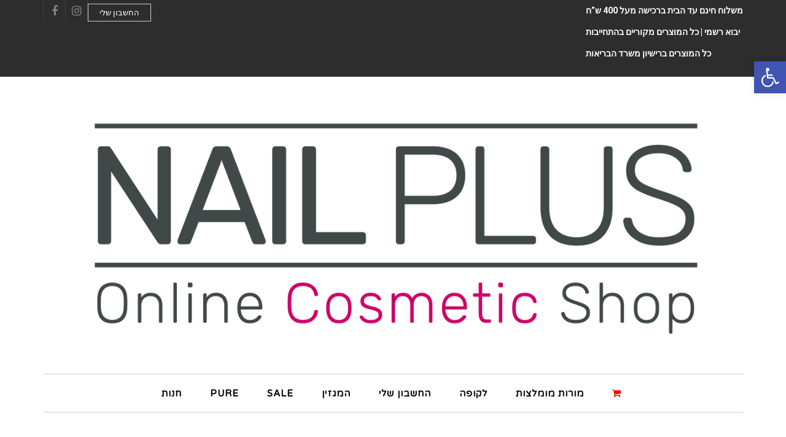

--- FILE ---
content_type: text/html; charset=UTF-8
request_url: https://nail-plus.co.il/?attachment_id=6726
body_size: 26529
content:
<!DOCTYPE html>
<!--[if lt IE 7]>
<html class="no-js lt-ie9 lt-ie8 lt-ie7" lang="en-US"> <![endif]-->
<!--[if IE 7]>
<html class="no-js lt-ie9 lt-ie8" lang="en-US"> <![endif]-->
<!--[if IE 8]>
<html class="no-js lt-ie9" lang="en-US"> <![endif]-->
<!--[if gt IE 8]><!--> <html class="no-js" lang="en-US"> <!--<![endif]-->
<head>
	<meta name="google-site-verification" content="pXzdFmfaYiOn8KIy5RE0eEpU38OoHUDq2YcrlZq3Zns" />
	<meta charset="utf-8" />
	<meta name="viewport" content="width=device-width, initial-scale=1.0" />
	<title>IMG-20190219-WA0033 - NAIL PLUS</title>
	<meta name='robots' content='index, follow, max-image-preview:large, max-snippet:-1, max-video-preview:-1' />
	<style>img:is([sizes="auto" i], [sizes^="auto," i]) { contain-intrinsic-size: 3000px 1500px }</style>
	
<!-- Google Tag Manager by PYS -->
    <script data-cfasync="false" data-pagespeed-no-defer>
	    window.dataLayerPYS = window.dataLayerPYS || [];
	</script>
<!-- End Google Tag Manager by PYS -->
	<!-- This site is optimized with the Yoast SEO plugin v25.3.1 - https://yoast.com/wordpress/plugins/seo/ -->
	<link rel="canonical" href="https://nail-plus.co.il/" />
	<meta property="og:locale" content="en_US" />
	<meta property="og:type" content="article" />
	<meta property="og:title" content="IMG-20190219-WA0033 - NAIL PLUS" />
	<meta property="og:url" content="https://nail-plus.co.il/" />
	<meta property="og:site_name" content="NAIL PLUS" />
	<meta property="og:image" content="https://nail-plus.co.il" />
	<meta property="og:image:width" content="1600" />
	<meta property="og:image:height" content="1058" />
	<meta property="og:image:type" content="image/jpeg" />
	<meta name="twitter:card" content="summary_large_image" />
	<script type="application/ld+json" class="yoast-schema-graph">{"@context":"https://schema.org","@graph":[{"@type":"WebPage","@id":"https://nail-plus.co.il/","url":"https://nail-plus.co.il/","name":"IMG-20190219-WA0033 - NAIL PLUS","isPartOf":{"@id":"http://nail-plus.co.il/#website"},"primaryImageOfPage":{"@id":"https://nail-plus.co.il/#primaryimage"},"image":{"@id":"https://nail-plus.co.il/#primaryimage"},"thumbnailUrl":"https://nail-plus.co.il/wp-content/uploads/2019/02/IMG-20190219-WA0033-1.jpg","datePublished":"2019-02-24T19:23:07+00:00","breadcrumb":{"@id":"https://nail-plus.co.il/#breadcrumb"},"inLanguage":"en-US","potentialAction":[{"@type":"ReadAction","target":["https://nail-plus.co.il/"]}]},{"@type":"ImageObject","inLanguage":"en-US","@id":"https://nail-plus.co.il/#primaryimage","url":"https://nail-plus.co.il/wp-content/uploads/2019/02/IMG-20190219-WA0033-1.jpg","contentUrl":"https://nail-plus.co.il/wp-content/uploads/2019/02/IMG-20190219-WA0033-1.jpg","width":1600,"height":1058},{"@type":"BreadcrumbList","@id":"https://nail-plus.co.il/#breadcrumb","itemListElement":[{"@type":"ListItem","position":1,"name":"דף הבית","item":"http://nail-plus.co.il/"},{"@type":"ListItem","position":2,"name":"פצירות מדבקה DSI","item":"https://nail-plus.co.il/product/%d7%a4%d7%a6%d7%99%d7%a8%d7%95%d7%aa-%d7%9e%d7%93%d7%91%d7%a7%d7%94-dsi/"},{"@type":"ListItem","position":3,"name":"IMG-20190219-WA0033"}]},{"@type":"WebSite","@id":"http://nail-plus.co.il/#website","url":"http://nail-plus.co.il/","name":"NAIL PLUS","description":"הבית של בונות הציפורניים והקוסמטיקאיות","publisher":{"@id":"http://nail-plus.co.il/#organization"},"potentialAction":[{"@type":"SearchAction","target":{"@type":"EntryPoint","urlTemplate":"http://nail-plus.co.il/?s={search_term_string}"},"query-input":{"@type":"PropertyValueSpecification","valueRequired":true,"valueName":"search_term_string"}}],"inLanguage":"en-US"},{"@type":"Organization","@id":"http://nail-plus.co.il/#organization","name":"NAIL PLUS","url":"http://nail-plus.co.il/","logo":{"@type":"ImageObject","inLanguage":"en-US","@id":"http://nail-plus.co.il/#/schema/logo/image/","url":"https://nail-plus.co.il/wp-content/uploads/2020/04/1-SITE.png","contentUrl":"https://nail-plus.co.il/wp-content/uploads/2020/04/1-SITE.png","width":1271,"height":540,"caption":"NAIL PLUS"},"image":{"@id":"http://nail-plus.co.il/#/schema/logo/image/"}}]}</script>
	<!-- / Yoast SEO plugin. -->



<script>
dataLayer = [{"title":"IMG-20190219-WA0033","author":"oren85","wordcount":0,"logged_in":"false","page_id":6726,"post_date":"2019-02-24 19:23:07"}];
</script>
<!-- Google Tag Manager -->
<script>(function(w,d,s,l,i){w[l]=w[l]||[];w[l].push({'gtm.start':
new Date().getTime(),event:'gtm.js'});var f=d.getElementsByTagName(s)[0],
j=d.createElement(s),dl=l!='dataLayer'?'&l='+l:'';j.async=true;j.src=
'https://www.googletagmanager.com/gtm.js?id='+i+dl;f.parentNode.insertBefore(j,f);
})(window,document,'script','dataLayer','GTM-PVTQRHR');</script>
<!-- End Google Tag Manager --><link rel="alternate" type="application/rss+xml" title="NAIL PLUS &raquo; Feed" href="https://nail-plus.co.il/feed/" />
<link rel="alternate" type="application/rss+xml" title="NAIL PLUS &raquo; Comments Feed" href="https://nail-plus.co.il/comments/feed/" />
<link rel="alternate" type="application/rss+xml" title="NAIL PLUS &raquo; IMG-20190219-WA0033 Comments Feed" href="https://nail-plus.co.il/?attachment_id=6726/feed/" />
<script type="text/javascript">
/* <![CDATA[ */
window._wpemojiSettings = {"baseUrl":"https:\/\/s.w.org\/images\/core\/emoji\/16.0.1\/72x72\/","ext":".png","svgUrl":"https:\/\/s.w.org\/images\/core\/emoji\/16.0.1\/svg\/","svgExt":".svg","source":{"concatemoji":"https:\/\/nail-plus.co.il\/wp-includes\/js\/wp-emoji-release.min.js?ver=6.8.3"}};
/*! This file is auto-generated */
!function(s,n){var o,i,e;function c(e){try{var t={supportTests:e,timestamp:(new Date).valueOf()};sessionStorage.setItem(o,JSON.stringify(t))}catch(e){}}function p(e,t,n){e.clearRect(0,0,e.canvas.width,e.canvas.height),e.fillText(t,0,0);var t=new Uint32Array(e.getImageData(0,0,e.canvas.width,e.canvas.height).data),a=(e.clearRect(0,0,e.canvas.width,e.canvas.height),e.fillText(n,0,0),new Uint32Array(e.getImageData(0,0,e.canvas.width,e.canvas.height).data));return t.every(function(e,t){return e===a[t]})}function u(e,t){e.clearRect(0,0,e.canvas.width,e.canvas.height),e.fillText(t,0,0);for(var n=e.getImageData(16,16,1,1),a=0;a<n.data.length;a++)if(0!==n.data[a])return!1;return!0}function f(e,t,n,a){switch(t){case"flag":return n(e,"\ud83c\udff3\ufe0f\u200d\u26a7\ufe0f","\ud83c\udff3\ufe0f\u200b\u26a7\ufe0f")?!1:!n(e,"\ud83c\udde8\ud83c\uddf6","\ud83c\udde8\u200b\ud83c\uddf6")&&!n(e,"\ud83c\udff4\udb40\udc67\udb40\udc62\udb40\udc65\udb40\udc6e\udb40\udc67\udb40\udc7f","\ud83c\udff4\u200b\udb40\udc67\u200b\udb40\udc62\u200b\udb40\udc65\u200b\udb40\udc6e\u200b\udb40\udc67\u200b\udb40\udc7f");case"emoji":return!a(e,"\ud83e\udedf")}return!1}function g(e,t,n,a){var r="undefined"!=typeof WorkerGlobalScope&&self instanceof WorkerGlobalScope?new OffscreenCanvas(300,150):s.createElement("canvas"),o=r.getContext("2d",{willReadFrequently:!0}),i=(o.textBaseline="top",o.font="600 32px Arial",{});return e.forEach(function(e){i[e]=t(o,e,n,a)}),i}function t(e){var t=s.createElement("script");t.src=e,t.defer=!0,s.head.appendChild(t)}"undefined"!=typeof Promise&&(o="wpEmojiSettingsSupports",i=["flag","emoji"],n.supports={everything:!0,everythingExceptFlag:!0},e=new Promise(function(e){s.addEventListener("DOMContentLoaded",e,{once:!0})}),new Promise(function(t){var n=function(){try{var e=JSON.parse(sessionStorage.getItem(o));if("object"==typeof e&&"number"==typeof e.timestamp&&(new Date).valueOf()<e.timestamp+604800&&"object"==typeof e.supportTests)return e.supportTests}catch(e){}return null}();if(!n){if("undefined"!=typeof Worker&&"undefined"!=typeof OffscreenCanvas&&"undefined"!=typeof URL&&URL.createObjectURL&&"undefined"!=typeof Blob)try{var e="postMessage("+g.toString()+"("+[JSON.stringify(i),f.toString(),p.toString(),u.toString()].join(",")+"));",a=new Blob([e],{type:"text/javascript"}),r=new Worker(URL.createObjectURL(a),{name:"wpTestEmojiSupports"});return void(r.onmessage=function(e){c(n=e.data),r.terminate(),t(n)})}catch(e){}c(n=g(i,f,p,u))}t(n)}).then(function(e){for(var t in e)n.supports[t]=e[t],n.supports.everything=n.supports.everything&&n.supports[t],"flag"!==t&&(n.supports.everythingExceptFlag=n.supports.everythingExceptFlag&&n.supports[t]);n.supports.everythingExceptFlag=n.supports.everythingExceptFlag&&!n.supports.flag,n.DOMReady=!1,n.readyCallback=function(){n.DOMReady=!0}}).then(function(){return e}).then(function(){var e;n.supports.everything||(n.readyCallback(),(e=n.source||{}).concatemoji?t(e.concatemoji):e.wpemoji&&e.twemoji&&(t(e.twemoji),t(e.wpemoji)))}))}((window,document),window._wpemojiSettings);
/* ]]> */
</script>
<link rel='stylesheet' id='simple_social_feed_css-css' href='https://nail-plus.co.il/wp-content/plugins/simple-social-feed/css/simple_social_feed.css?ver=0.0.2' type='text/css' media='all' />
<link rel='stylesheet' id='sbi_styles-css' href='https://nail-plus.co.il/wp-content/plugins/instagram-feed/css/sbi-styles.min.css?ver=6.9.1' type='text/css' media='all' />
<style id='wp-emoji-styles-inline-css' type='text/css'>

	img.wp-smiley, img.emoji {
		display: inline !important;
		border: none !important;
		box-shadow: none !important;
		height: 1em !important;
		width: 1em !important;
		margin: 0 0.07em !important;
		vertical-align: -0.1em !important;
		background: none !important;
		padding: 0 !important;
	}
</style>
<link rel='stylesheet' id='wp-block-library-css' href='https://nail-plus.co.il/wp-includes/css/dist/block-library/style.min.css?ver=6.8.3' type='text/css' media='all' />
<style id='classic-theme-styles-inline-css' type='text/css'>
/*! This file is auto-generated */
.wp-block-button__link{color:#fff;background-color:#32373c;border-radius:9999px;box-shadow:none;text-decoration:none;padding:calc(.667em + 2px) calc(1.333em + 2px);font-size:1.125em}.wp-block-file__button{background:#32373c;color:#fff;text-decoration:none}
</style>
<style id='global-styles-inline-css' type='text/css'>
:root{--wp--preset--aspect-ratio--square: 1;--wp--preset--aspect-ratio--4-3: 4/3;--wp--preset--aspect-ratio--3-4: 3/4;--wp--preset--aspect-ratio--3-2: 3/2;--wp--preset--aspect-ratio--2-3: 2/3;--wp--preset--aspect-ratio--16-9: 16/9;--wp--preset--aspect-ratio--9-16: 9/16;--wp--preset--color--black: #000000;--wp--preset--color--cyan-bluish-gray: #abb8c3;--wp--preset--color--white: #ffffff;--wp--preset--color--pale-pink: #f78da7;--wp--preset--color--vivid-red: #cf2e2e;--wp--preset--color--luminous-vivid-orange: #ff6900;--wp--preset--color--luminous-vivid-amber: #fcb900;--wp--preset--color--light-green-cyan: #7bdcb5;--wp--preset--color--vivid-green-cyan: #00d084;--wp--preset--color--pale-cyan-blue: #8ed1fc;--wp--preset--color--vivid-cyan-blue: #0693e3;--wp--preset--color--vivid-purple: #9b51e0;--wp--preset--gradient--vivid-cyan-blue-to-vivid-purple: linear-gradient(135deg,rgba(6,147,227,1) 0%,rgb(155,81,224) 100%);--wp--preset--gradient--light-green-cyan-to-vivid-green-cyan: linear-gradient(135deg,rgb(122,220,180) 0%,rgb(0,208,130) 100%);--wp--preset--gradient--luminous-vivid-amber-to-luminous-vivid-orange: linear-gradient(135deg,rgba(252,185,0,1) 0%,rgba(255,105,0,1) 100%);--wp--preset--gradient--luminous-vivid-orange-to-vivid-red: linear-gradient(135deg,rgba(255,105,0,1) 0%,rgb(207,46,46) 100%);--wp--preset--gradient--very-light-gray-to-cyan-bluish-gray: linear-gradient(135deg,rgb(238,238,238) 0%,rgb(169,184,195) 100%);--wp--preset--gradient--cool-to-warm-spectrum: linear-gradient(135deg,rgb(74,234,220) 0%,rgb(151,120,209) 20%,rgb(207,42,186) 40%,rgb(238,44,130) 60%,rgb(251,105,98) 80%,rgb(254,248,76) 100%);--wp--preset--gradient--blush-light-purple: linear-gradient(135deg,rgb(255,206,236) 0%,rgb(152,150,240) 100%);--wp--preset--gradient--blush-bordeaux: linear-gradient(135deg,rgb(254,205,165) 0%,rgb(254,45,45) 50%,rgb(107,0,62) 100%);--wp--preset--gradient--luminous-dusk: linear-gradient(135deg,rgb(255,203,112) 0%,rgb(199,81,192) 50%,rgb(65,88,208) 100%);--wp--preset--gradient--pale-ocean: linear-gradient(135deg,rgb(255,245,203) 0%,rgb(182,227,212) 50%,rgb(51,167,181) 100%);--wp--preset--gradient--electric-grass: linear-gradient(135deg,rgb(202,248,128) 0%,rgb(113,206,126) 100%);--wp--preset--gradient--midnight: linear-gradient(135deg,rgb(2,3,129) 0%,rgb(40,116,252) 100%);--wp--preset--font-size--small: 13px;--wp--preset--font-size--medium: 20px;--wp--preset--font-size--large: 36px;--wp--preset--font-size--x-large: 42px;--wp--preset--spacing--20: 0.44rem;--wp--preset--spacing--30: 0.67rem;--wp--preset--spacing--40: 1rem;--wp--preset--spacing--50: 1.5rem;--wp--preset--spacing--60: 2.25rem;--wp--preset--spacing--70: 3.38rem;--wp--preset--spacing--80: 5.06rem;--wp--preset--shadow--natural: 6px 6px 9px rgba(0, 0, 0, 0.2);--wp--preset--shadow--deep: 12px 12px 50px rgba(0, 0, 0, 0.4);--wp--preset--shadow--sharp: 6px 6px 0px rgba(0, 0, 0, 0.2);--wp--preset--shadow--outlined: 6px 6px 0px -3px rgba(255, 255, 255, 1), 6px 6px rgba(0, 0, 0, 1);--wp--preset--shadow--crisp: 6px 6px 0px rgba(0, 0, 0, 1);}:where(.is-layout-flex){gap: 0.5em;}:where(.is-layout-grid){gap: 0.5em;}body .is-layout-flex{display: flex;}.is-layout-flex{flex-wrap: wrap;align-items: center;}.is-layout-flex > :is(*, div){margin: 0;}body .is-layout-grid{display: grid;}.is-layout-grid > :is(*, div){margin: 0;}:where(.wp-block-columns.is-layout-flex){gap: 2em;}:where(.wp-block-columns.is-layout-grid){gap: 2em;}:where(.wp-block-post-template.is-layout-flex){gap: 1.25em;}:where(.wp-block-post-template.is-layout-grid){gap: 1.25em;}.has-black-color{color: var(--wp--preset--color--black) !important;}.has-cyan-bluish-gray-color{color: var(--wp--preset--color--cyan-bluish-gray) !important;}.has-white-color{color: var(--wp--preset--color--white) !important;}.has-pale-pink-color{color: var(--wp--preset--color--pale-pink) !important;}.has-vivid-red-color{color: var(--wp--preset--color--vivid-red) !important;}.has-luminous-vivid-orange-color{color: var(--wp--preset--color--luminous-vivid-orange) !important;}.has-luminous-vivid-amber-color{color: var(--wp--preset--color--luminous-vivid-amber) !important;}.has-light-green-cyan-color{color: var(--wp--preset--color--light-green-cyan) !important;}.has-vivid-green-cyan-color{color: var(--wp--preset--color--vivid-green-cyan) !important;}.has-pale-cyan-blue-color{color: var(--wp--preset--color--pale-cyan-blue) !important;}.has-vivid-cyan-blue-color{color: var(--wp--preset--color--vivid-cyan-blue) !important;}.has-vivid-purple-color{color: var(--wp--preset--color--vivid-purple) !important;}.has-black-background-color{background-color: var(--wp--preset--color--black) !important;}.has-cyan-bluish-gray-background-color{background-color: var(--wp--preset--color--cyan-bluish-gray) !important;}.has-white-background-color{background-color: var(--wp--preset--color--white) !important;}.has-pale-pink-background-color{background-color: var(--wp--preset--color--pale-pink) !important;}.has-vivid-red-background-color{background-color: var(--wp--preset--color--vivid-red) !important;}.has-luminous-vivid-orange-background-color{background-color: var(--wp--preset--color--luminous-vivid-orange) !important;}.has-luminous-vivid-amber-background-color{background-color: var(--wp--preset--color--luminous-vivid-amber) !important;}.has-light-green-cyan-background-color{background-color: var(--wp--preset--color--light-green-cyan) !important;}.has-vivid-green-cyan-background-color{background-color: var(--wp--preset--color--vivid-green-cyan) !important;}.has-pale-cyan-blue-background-color{background-color: var(--wp--preset--color--pale-cyan-blue) !important;}.has-vivid-cyan-blue-background-color{background-color: var(--wp--preset--color--vivid-cyan-blue) !important;}.has-vivid-purple-background-color{background-color: var(--wp--preset--color--vivid-purple) !important;}.has-black-border-color{border-color: var(--wp--preset--color--black) !important;}.has-cyan-bluish-gray-border-color{border-color: var(--wp--preset--color--cyan-bluish-gray) !important;}.has-white-border-color{border-color: var(--wp--preset--color--white) !important;}.has-pale-pink-border-color{border-color: var(--wp--preset--color--pale-pink) !important;}.has-vivid-red-border-color{border-color: var(--wp--preset--color--vivid-red) !important;}.has-luminous-vivid-orange-border-color{border-color: var(--wp--preset--color--luminous-vivid-orange) !important;}.has-luminous-vivid-amber-border-color{border-color: var(--wp--preset--color--luminous-vivid-amber) !important;}.has-light-green-cyan-border-color{border-color: var(--wp--preset--color--light-green-cyan) !important;}.has-vivid-green-cyan-border-color{border-color: var(--wp--preset--color--vivid-green-cyan) !important;}.has-pale-cyan-blue-border-color{border-color: var(--wp--preset--color--pale-cyan-blue) !important;}.has-vivid-cyan-blue-border-color{border-color: var(--wp--preset--color--vivid-cyan-blue) !important;}.has-vivid-purple-border-color{border-color: var(--wp--preset--color--vivid-purple) !important;}.has-vivid-cyan-blue-to-vivid-purple-gradient-background{background: var(--wp--preset--gradient--vivid-cyan-blue-to-vivid-purple) !important;}.has-light-green-cyan-to-vivid-green-cyan-gradient-background{background: var(--wp--preset--gradient--light-green-cyan-to-vivid-green-cyan) !important;}.has-luminous-vivid-amber-to-luminous-vivid-orange-gradient-background{background: var(--wp--preset--gradient--luminous-vivid-amber-to-luminous-vivid-orange) !important;}.has-luminous-vivid-orange-to-vivid-red-gradient-background{background: var(--wp--preset--gradient--luminous-vivid-orange-to-vivid-red) !important;}.has-very-light-gray-to-cyan-bluish-gray-gradient-background{background: var(--wp--preset--gradient--very-light-gray-to-cyan-bluish-gray) !important;}.has-cool-to-warm-spectrum-gradient-background{background: var(--wp--preset--gradient--cool-to-warm-spectrum) !important;}.has-blush-light-purple-gradient-background{background: var(--wp--preset--gradient--blush-light-purple) !important;}.has-blush-bordeaux-gradient-background{background: var(--wp--preset--gradient--blush-bordeaux) !important;}.has-luminous-dusk-gradient-background{background: var(--wp--preset--gradient--luminous-dusk) !important;}.has-pale-ocean-gradient-background{background: var(--wp--preset--gradient--pale-ocean) !important;}.has-electric-grass-gradient-background{background: var(--wp--preset--gradient--electric-grass) !important;}.has-midnight-gradient-background{background: var(--wp--preset--gradient--midnight) !important;}.has-small-font-size{font-size: var(--wp--preset--font-size--small) !important;}.has-medium-font-size{font-size: var(--wp--preset--font-size--medium) !important;}.has-large-font-size{font-size: var(--wp--preset--font-size--large) !important;}.has-x-large-font-size{font-size: var(--wp--preset--font-size--x-large) !important;}
:where(.wp-block-post-template.is-layout-flex){gap: 1.25em;}:where(.wp-block-post-template.is-layout-grid){gap: 1.25em;}
:where(.wp-block-columns.is-layout-flex){gap: 2em;}:where(.wp-block-columns.is-layout-grid){gap: 2em;}
:root :where(.wp-block-pullquote){font-size: 1.5em;line-height: 1.6;}
</style>
<link rel='stylesheet' id='slick-css-css' href='https://nail-plus.co.il/wp-content/plugins/woocommerce-combo-boost-sale/assets/css/slick.css' type='text/css' media='all' />
<link rel='stylesheet' id='wpcb-front-css-css' href='https://nail-plus.co.il/wp-content/plugins/woocommerce-combo-boost-sale/assets/css/wpcb-front.css' type='text/css' media='all' />
<link rel='stylesheet' id='woocommerce-layout-css' href='https://nail-plus.co.il/wp-content/plugins/woocommerce/assets/css/woocommerce-layout.css?ver=9.9.6' type='text/css' media='all' />
<link rel='stylesheet' id='woocommerce-smallscreen-css' href='https://nail-plus.co.il/wp-content/plugins/woocommerce/assets/css/woocommerce-smallscreen.css?ver=9.9.6' type='text/css' media='only screen and (max-width: 768px)' />
<link rel='stylesheet' id='woocommerce-general-css' href='https://nail-plus.co.il/wp-content/plugins/woocommerce/assets/css/woocommerce.css?ver=9.9.6' type='text/css' media='all' />
<style id='woocommerce-inline-inline-css' type='text/css'>
.woocommerce form .form-row .required { visibility: visible; }
</style>
<link rel='stylesheet' id='wp-loyalty-rules-alertify-front-css' href='https://nail-plus.co.il/wp-content/plugins/wp-loyalty-rules/Assets/Admin/Css/alertify.min.css?ver=1.1.10' type='text/css' media='all' />
<link rel='stylesheet' id='wp-loyalty-rules-main-front-css' href='https://nail-plus.co.il/wp-content/plugins/wp-loyalty-rules/Assets/Site/Css/wlr-main.min.css?ver=1.1.10' type='text/css' media='all' />
<link rel='stylesheet' id='wp-loyalty-rules-wlr-font-css' href='https://nail-plus.co.il/wp-content/plugins/wp-loyalty-rules/Assets/Site/Css/wlr-fonts.min.css?ver=1.1.10' type='text/css' media='all' />
<link rel='stylesheet' id='pojo-a11y-css' href='https://nail-plus.co.il/wp-content/plugins/pojo-accessibility/modules/legacy/assets/css/style.min.css?ver=1.0.0' type='text/css' media='all' />
<link rel='stylesheet' id='brands-styles-css' href='https://nail-plus.co.il/wp-content/plugins/woocommerce/assets/css/brands.css?ver=9.9.6' type='text/css' media='all' />
<link rel='stylesheet' id='select2-css' href='https://nail-plus.co.il/wp-content/plugins/woocommerce/assets/css/select2.css?ver=9.9.6' type='text/css' media='all' />
<link rel='stylesheet' id='xoo-wsc-fonts-css' href='https://nail-plus.co.il/wp-content/plugins/woocommerce-side-cart-premium/assets/css/xoo-wsc-fonts.css?ver=3.1' type='text/css' media='all' />
<link rel='stylesheet' id='xoo-wsc-style-css' href='https://nail-plus.co.il/wp-content/plugins/woocommerce-side-cart-premium/assets/css/xoo-wsc-style.css?ver=3.1' type='text/css' media='all' />
<style id='xoo-wsc-style-inline-css' type='text/css'>
a.xoo-wsc-ft-btn:nth-child(3){
		grid-column: 1/-1;
	}
.xoo-wsc-sp-left-col img{
	max-width: 80px;
}

.xoo-wsc-sp-right-col{
	font-size: 14px;
}

.xoo-wsc-sp-container{
	background-color: #eee;
}


 

.xoo-wsc-footer{
	background-color: #ffffff;
	color: #000000;
	padding: 10px 20px;
}

.xoo-wsc-footer, .xoo-wsc-footer a, .xoo-wsc-footer .amount{
	font-size: 15px;
}

.xoo-wsc-ft-buttons-cont{
	grid-template-columns: 2fr 2fr;
}

.xoo-wsc-basket{
	bottom: 12px;
	right: 0px;
	background-color: #ffffff;
	color: #000000;
	box-shadow: 0 1px 4px 0;
	border-radius: 50%}

.xoo-wsc-bki{
	font-size: 30px}

.xoo-wsc-items-count{
	top: -12px;
	left: -12px;
}

.xoo-wsc-items-count, .xoo-wsc-sc-count{
	background-color: #000000;
	color: #ffffff;
}

.xoo-wsc-container, .xoo-wsc-slider{
	max-width: 350px;
	right: -350px;
	top: 0;bottom: 0;
	bottom: 0;
	font-family: }


.xoo-wsc-cart-active .xoo-wsc-container, .xoo-wsc-slider-active .xoo-wsc-slider{
	right: 0;
}

.xoo-wsc-cart-active .xoo-wsc-basket{
	right: 350px;
}

.xoo-wsc-slider{
	right: -350px;
}

span.xoo-wsch-close {
    font-size: 16px;
    left: 10px;
}

.xoo-wsch-top{
	justify-content: center;
}

.xoo-wsch-text{
	font-size: 20px;
}

.xoo-wsc-header{
	color: #000000;
	background-color: #ffffff;
}

.xoo-wsc-sb-bar > span{
	background-color: #1e73be;
}

.xoo-wsc-body{
	background-color: #ffffff;
}

.xoo-wsc-body, .xoo-wsc-body span.amount, .xoo-wsc-body a{
	font-size: 14px;
	color: #000000;
}

.xoo-wsc-product{
	padding: 20px 15px;
}

.xoo-wsc-img-col{
	width: 25%;
}
.xoo-wsc-sum-col{
	width: 75%;
}

.xoo-wsc-sum-col{
	justify-content: center;
}

/***** Quantity *****/

.xoo-wsc-qty-box{
	max-width: 75px;
}

.xoo-wsc-qty-box.xoo-wsc-qtb-square{
	border-color: #000000;
}

input[type="number"].xoo-wsc-qty{
	border-color: #000000;
	background-color: #ffffff;
	color: #000000;
	height: 28px;
	line-height: 28px;
}

input[type="number"].xoo-wsc-qty, .xoo-wsc-qtb-square{
	border-width: 1px;
	border-style: solid;
}
.xoo-wsc-chng{
	background-color: #ffffff;
	color: #000000;
}
</style>
<link rel='stylesheet' id='woo_discount_pro_style-css' href='https://nail-plus.co.il/wp-content/plugins/woo-discount-rules-pro/Assets/Css/awdr_style.css?ver=2.6.9' type='text/css' media='all' />
<link rel='stylesheet' id='pojo-css-framework-css' href='https://nail-plus.co.il/wp-content/themes/poza/assets/bootstrap/css/bootstrap.min.css?ver=3.2.0' type='text/css' media='all' />
<link rel='stylesheet' id='font-awesome-css' href='https://nail-plus.co.il/wp-content/plugins/elementor/assets/lib/font-awesome/css/font-awesome.min.css?ver=4.7.0' type='text/css' media='all' />
<link rel='stylesheet' id='photoswipe-css' href='https://nail-plus.co.il/wp-content/plugins/woocommerce/assets/css/photoswipe/photoswipe.min.css?ver=9.9.6' type='text/css' media='all' />
<link rel='stylesheet' id='photoswipe-skin-css' href='https://nail-plus.co.il/wp-content/plugins/pojo-lightbox/assets/photoswipe/default-skin/default-skin.min.css?ver=6.8.3' type='text/css' media='all' />
<link rel='stylesheet' id='pojo-base-style-css' href='https://nail-plus.co.il/wp-content/themes/poza/core/assets/css/style.min.css?ver=1.8.1' type='text/css' media='all' />
<link rel='stylesheet' id='pojo-style-css' href='https://nail-plus.co.il/wp-content/themes/poza-child/assets/css/style.css?ver=1.8.1' type='text/css' media='all' />
<script type="text/javascript" src="https://nail-plus.co.il/wp-includes/js/jquery/jquery.min.js?ver=3.7.1" id="jquery-core-js"></script>
<script type="text/javascript" src="https://nail-plus.co.il/wp-includes/js/jquery/jquery-migrate.min.js?ver=3.4.1" id="jquery-migrate-js"></script>
<script type="text/javascript" src="https://nail-plus.co.il/wp-content/plugins/woocommerce-combo-boost-sale/assets/js/slick.min.js?ver=6.8.3" id="slick-js-js"></script>
<script type="text/javascript" src="https://nail-plus.co.il/wp-content/plugins/woocommerce-combo-boost-sale/assets/js/simple.timer.js?ver=6.8.3" id="timer-js-js"></script>
<script type="text/javascript" src="https://nail-plus.co.il/wp-content/plugins/woocommerce-combo-boost-sale/assets/js/imagesloaded.pkgd.min.js?ver=6.8.3" id="imagesloaded-js-js"></script>
<script type="text/javascript" src="https://nail-plus.co.il/wp-content/plugins/woocommerce/assets/js/jquery-blockui/jquery.blockUI.min.js?ver=2.7.0-wc.9.9.6" id="jquery-blockui-js" defer="defer" data-wp-strategy="defer"></script>
<script type="text/javascript" id="wc-add-to-cart-js-extra">
/* <![CDATA[ */
var wc_add_to_cart_params = {"ajax_url":"\/wp-admin\/admin-ajax.php","wc_ajax_url":"\/?wc-ajax=%%endpoint%%","i18n_view_cart":"View cart","cart_url":"https:\/\/nail-plus.co.il\/cart\/","is_cart":"","cart_redirect_after_add":"no"};
/* ]]> */
</script>
<script type="text/javascript" src="https://nail-plus.co.il/wp-content/plugins/woocommerce/assets/js/frontend/add-to-cart.min.js?ver=9.9.6" id="wc-add-to-cart-js" defer="defer" data-wp-strategy="defer"></script>
<script type="text/javascript" src="https://nail-plus.co.il/wp-content/plugins/woocommerce/assets/js/js-cookie/js.cookie.min.js?ver=2.1.4-wc.9.9.6" id="js-cookie-js" defer="defer" data-wp-strategy="defer"></script>
<script type="text/javascript" id="woocommerce-js-extra">
/* <![CDATA[ */
var woocommerce_params = {"ajax_url":"\/wp-admin\/admin-ajax.php","wc_ajax_url":"\/?wc-ajax=%%endpoint%%","i18n_password_show":"Show password","i18n_password_hide":"Hide password"};
/* ]]> */
</script>
<script type="text/javascript" src="https://nail-plus.co.il/wp-content/plugins/woocommerce/assets/js/frontend/woocommerce.min.js?ver=9.9.6" id="woocommerce-js" defer="defer" data-wp-strategy="defer"></script>
<script type="text/javascript" id="wc-cart-fragments-js-extra">
/* <![CDATA[ */
var wc_cart_fragments_params = {"ajax_url":"\/wp-admin\/admin-ajax.php","wc_ajax_url":"\/?wc-ajax=%%endpoint%%","cart_hash_key":"wc_cart_hash_d1c3eb66da2e99122912cf54659bd259","fragment_name":"wc_fragments_d1c3eb66da2e99122912cf54659bd259","request_timeout":"5000"};
/* ]]> */
</script>
<script type="text/javascript" src="https://nail-plus.co.il/wp-content/plugins/woocommerce/assets/js/frontend/cart-fragments.min.js?ver=9.9.6" id="wc-cart-fragments-js" defer="defer" data-wp-strategy="defer"></script>
<script type="text/javascript" id="wp-loyalty-rules-main-js-extra">
/* <![CDATA[ */
var wlr_localize_data = {"point_popup_message":"How much \u05e0\u05e7\u05d5\u05d3\u05d5\u05ea you would like to use","popup_ok":"Ok","popup_cancel":"Cancel","revoke_coupon_message":"Are you sure to return the reward and get \u05e0\u05e7\u05d5\u05d3\u05d5\u05ea back","wlr_redeem_nonce":"1d70dc9a62","wlr_reward_nonce":"5c532d39d8","apply_share_nonce":"5f2dc81dab","revoke_coupon_nonce":"0919f544b9","home_url":"https:\/\/nail-plus.co.il","ajax_url":"https:\/\/nail-plus.co.il\/wp-admin\/admin-ajax.php","admin_url":"https:\/\/nail-plus.co.il\/wp-admin\/","plugin_url":"https:\/\/nail-plus.co.il\/wp-content\/plugins\/wp-loyalty-rules\/"};
/* ]]> */
</script>
<script type="text/javascript" src="https://nail-plus.co.il/wp-content/plugins/wp-loyalty-rules/Assets/Site/Js/wlr-main.min.js?ver=1.1.10&amp;t=1769078975" id="wp-loyalty-rules-main-js"></script>
<script type="text/javascript" src="https://nail-plus.co.il/wp-content/plugins/wp-loyalty-rules/Assets/Admin/Js/alertify.min.js?ver=1.1.10" id="wp-loyalty-rules-alertify-front-js"></script>
<script type="text/javascript" src="https://nail-plus.co.il/wp-content/plugins/pixelyoursite-super-pack/dist/scripts/public.js?ver=5.4.1.1" id="pys_sp_public_js-js"></script>
<link rel="https://api.w.org/" href="https://nail-plus.co.il/wp-json/" /><link rel="alternate" title="JSON" type="application/json" href="https://nail-plus.co.il/wp-json/wp/v2/media/6726" /><link rel="EditURI" type="application/rsd+xml" title="RSD" href="https://nail-plus.co.il/xmlrpc.php?rsd" />
<meta name="generator" content="WordPress 6.8.3" />
<meta name="generator" content="WooCommerce 9.9.6" />
<link rel='shortlink' href='https://nail-plus.co.il/?p=6726' />
<link rel="alternate" title="oEmbed (JSON)" type="application/json+oembed" href="https://nail-plus.co.il/wp-json/oembed/1.0/embed?url=https%3A%2F%2Fnail-plus.co.il%2F%3Fattachment_id%3D6726" />
<link rel="alternate" title="oEmbed (XML)" type="text/xml+oembed" href="https://nail-plus.co.il/wp-json/oembed/1.0/embed?url=https%3A%2F%2Fnail-plus.co.il%2F%3Fattachment_id%3D6726&#038;format=xml" />
<meta name="facebook-domain-verification" content="y5i9xiokende8buhk8btbrr02cr3f7" />
<meta name="google-site-verification" content="2__cYfRqAq6AC3Rd7YZguaXynrsJ7973rlc2QMBEmwU" />

<script>
			
  (function(w,i,d,g,e,t,s){t=i.createElement(g);
  t.async=1;t.src=e;s=i.getElementsByTagName(g)[0];s.parentNode.insertBefore(t,s);
  })(window,document,'_lkda','script','//app.getwoohoo.com/24336/script.js');

</script><style type="text/css">
#pojo-a11y-toolbar .pojo-a11y-toolbar-toggle a{ background-color: #4054b2;	color: #ffffff;}
#pojo-a11y-toolbar .pojo-a11y-toolbar-overlay, #pojo-a11y-toolbar .pojo-a11y-toolbar-overlay ul.pojo-a11y-toolbar-items.pojo-a11y-links{ border-color: #4054b2;}
body.pojo-a11y-focusable a:focus{ outline-style: solid !important;	outline-width: 1px !important;	outline-color: #FF0000 !important;}
#pojo-a11y-toolbar{ top: 100px !important;}
#pojo-a11y-toolbar .pojo-a11y-toolbar-overlay{ background-color: #ffffff;}
#pojo-a11y-toolbar .pojo-a11y-toolbar-overlay ul.pojo-a11y-toolbar-items li.pojo-a11y-toolbar-item a, #pojo-a11y-toolbar .pojo-a11y-toolbar-overlay p.pojo-a11y-toolbar-title{ color: #333333;}
#pojo-a11y-toolbar .pojo-a11y-toolbar-overlay ul.pojo-a11y-toolbar-items li.pojo-a11y-toolbar-item a.active{ background-color: #4054b2;	color: #ffffff;}
@media (max-width: 767px) { #pojo-a11y-toolbar { top: 50px !important; } }</style><link rel="stylesheet" type="text/css" href="https://fonts.googleapis.com/css?family=Varela+Round:100,100italic,200,200italic,300,300italic,400,400italic,500,500italic,600,600italic,700,700italic,800,800italic,900,900italic|Roboto:100,100italic,200,200italic,300,300italic,400,400italic,500,500italic,600,600italic,700,700italic,800,800italic,900,900italic|Lato:100,100italic,200,200italic,300,300italic,400,400italic,500,500italic,600,600italic,700,700italic,800,800italic,900,900italic"><style type="text/css">body{background-color: rgba(255, 255, 255, 1);background-position: top center;background-repeat: repeat;background-size: auto;background-attachment: scroll;color: #6d6d6d; font-family: 'Roboto', Arial, sans-serif; font-weight: normal; font-size: 15px;line-height: 1.9;}div.logo-text a{color: #000000; font-family: 'Varela Round', Arial, sans-serif; font-weight: bold; font-size: 31px;text-transform: none;letter-spacing: 0px;font-style: normal;line-height: 1em;}#top-bar{background-color: rgba(45, 45, 45, 1);background-position: top center;background-repeat: repeat-x;background-size: auto;background-attachment: scroll;}#top-bar, #top-bar .widget-title,#top-bar .form-search .field{color: #ffffff; font-family: 'Roboto', Arial, sans-serif; font-weight: normal; font-size: 14px;text-transform: none;letter-spacing: 0px;font-style: normal;line-height: 35px;}#top-bar a{color: #818181;}#top-bar a:hover{color: #ffffff;}#header{background-color: rgba(255, 255, 255, 1);background-position: top center;background-repeat: repeat-x;background-size: auto;background-attachment: scroll;}.sticky-header{background-color: rgba(0, 0, 0, 0.12);background-position: top center;background-repeat: repeat-x;background-size: auto;background-attachment: scroll;}.sticky-header .sf-menu a,.sticky-header .mobile-menu a{color: #2d2d2d; font-family: 'Roboto', Arial, sans-serif; font-weight: normal; font-size: 14px;text-transform: uppercase;letter-spacing: 1px;font-style: normal;line-height: 70px;}.sticky-header .sf-menu a:hover,.sticky-header .sf-menu li.active a,.sticky-header .sf-menu li.current-menu-item > a,.sticky-header .sf-menu li.current-menu-ancestor > a,.sticky-header .mobile-menu a:hover,.sticky-header .mobile-menu li.current-menu-item > a{color: #9e9e9e;}.sf-menu a, .mobile-menu a{color: #000000; font-family: 'Varela Round', Arial, sans-serif; font-weight: 600; font-size: 15px;text-transform: none;letter-spacing: 1px;font-style: normal;line-height: 60px;}.sf-menu a:hover,.sf-menu li.active a, .sf-menu li.current-menu-item > a,.sf-menu li.current-menu-ancestor > a,.mobile-menu a:hover,.mobile-menu li.current-menu-item > a{color: #e01473;}.nav-main .sf-menu .sub-menu li{background-color: #ffffff;}.sf-menu .sub-menu li:hover,.sf-menu .sub-menu li.current-menu-item{background-color: #0a0a0a;}.nav-main .sf-menu .sub-menu li a{color: #000000; font-family: 'Varela Round', Arial, sans-serif; font-weight: normal; font-size: 14px;text-transform: none;letter-spacing: 0px;font-style: normal;line-height: 46px;}.nav-main .sf-menu .sub-menu li:hover > a,.nav-main .sf-menu .sub-menu li.current-menu-item > a{color: #e01473;}#title-bar{height: 100px;line-height: 100px;}#title-bar.title-bar-style-custom_bg .title-bar-default{background-color: rgba(255, 255, 255, 0);background-position: center center;background-repeat: repeat;background-size: cover;background-attachment: scroll;}#title-bar .title-primary{color: #000000; font-family: 'Varela Round', Arial, sans-serif; font-weight: 500; font-size: 24px;text-transform: none;letter-spacing: 1px;font-style: normal;}#title-bar div.breadcrumbs, #title-bar div.breadcrumbs a{color: #939393; font-family: 'Varela Round', Arial, sans-serif; font-weight: normal; font-size: 12px;text-transform: none;letter-spacing: 0px;font-style: italic;}a{color: #e01473;}a:hover, a:focus{color: #890531;}::selection{color: #ffffff;background: #000000;}::-moz-selection{color: #ffffff;background: #000000;}h1{color: #171717; font-family: 'Varela Round', Arial, sans-serif; font-weight: bold; font-size: 33px;text-transform: none;letter-spacing: 2px;font-style: normal;line-height: 25px;}h2{color: #000000; font-family: 'Varela Round', Arial, sans-serif; font-weight: normal; font-size: 29px;text-transform: none;letter-spacing: 2px;font-style: normal;line-height: 1.3em;}h3{color: #000000; font-family: 'Varela Round', Arial, sans-serif; font-weight: normal; font-size: 25px;text-transform: none;letter-spacing: 4px;font-style: normal;line-height: 1.5em;}h4{color: #000000; font-family: 'Varela Round', Arial, sans-serif; font-weight: bold; font-size: 17px;text-transform: none;letter-spacing: 0px;font-style: normal;line-height: 1.6em;}h5{color: #a8a8a8; font-family: 'Varela Round', Arial, sans-serif; font-weight: normal; font-size: 15px;text-transform: none;letter-spacing: 0px;font-style: italic;line-height: 1.5em;}h6{color: #000000; font-family: 'Varela Round', Arial, sans-serif; font-weight: normal; font-size: 15px;text-transform: none;letter-spacing: 0px;font-style: normal;line-height: 1.7em;}.image-link .overlay-title,.image-link .overlay-title a,.image-link .overlay-title a:hover,.image-link .overlay-title a.button,.image-link .overlay-title a.button:hover{color: #ffffff; font-family: 'Varela Round', Arial, sans-serif; font-weight: normal; font-size: 15px;text-transform: none;letter-spacing: 0px;font-style: normal;}.image-link .entry-date,.woocommerce span.onsale{background-color: #000000;}.image-link .entry-date .entry-date-day{color: #ffffff; font-family: 'Roboto', Arial, sans-serif; font-weight: normal; font-size: 30px;text-transform: uppercase;letter-spacing: -2px;font-style: normal;}.image-link .entry-date .entry-date-month,.woocommerce span.onsale{color: #ffffff; font-family: 'Varela Round', Arial, sans-serif; font-weight: normal; font-size: 13px;text-transform: none;letter-spacing: 0px;font-style: normal;}.blog-item h3.media-heading{color: #000000; font-family: 'Varela Round', Arial, sans-serif; font-weight: bold; font-size: 29px;text-transform: none;letter-spacing: 0px;font-style: normal;line-height: 1.2;}.entry-meta > span{color: #a7a7a7; font-family: 'Varela Round', Arial, sans-serif; font-weight: normal; font-size: 12px;text-transform: none;letter-spacing: 0px;font-style: normal;line-height: 1em;}h4.grid-heading{color: #141414; font-family: 'Varela Round', Arial, sans-serif; font-weight: bold; font-size: 21px;text-transform: none;letter-spacing: 0px;font-style: normal;line-height: 26px;}.gallery-item h4.grid-heading{color: #ffffff; font-family: 'Varela Round', Arial, sans-serif; font-weight: bold; font-size: 21px;text-transform: none;letter-spacing: 2px;font-style: normal;line-height: 0.8em;}.gallery-item h4.grid-heading small{color: #bababa; font-family: 'Varela Round', Arial, sans-serif; font-weight: normal; font-size: 13px;text-transform: none;letter-spacing: 0px;font-style: normal;}.single .entry-meta > span{color: #848484; font-family: 'Varela Round', Arial, sans-serif; font-weight: normal; font-size: 12px;text-transform: none;letter-spacing: 1px;font-style: normal;line-height: 1;}.entry-excerpt{color: #6c6c6c; font-family: 'Roboto', Arial, sans-serif; font-weight: 400; font-size: 15px;text-transform: none;letter-spacing: 0px;font-style: normal;line-height: 22px;}#primary #breadcrumbs,#primary #breadcrumbs a{color: #6c6c6c; font-family: 'Lato', Arial, sans-serif; font-weight: normal; font-size: 13px;text-transform: none;letter-spacing: 0px;font-style: normal;line-height: 1em;}.pagination > li > a,.pagination > li.active > a,.pagination > li > a:hover,.pagination > li.active > a:hover,nav.post-navigation a,.category-filters li a{color: #8e8e8e; font-family: 'Varela Round', Arial, sans-serif; font-weight: normal; font-size: 13px;text-transform: none;letter-spacing: 0px;font-style: normal;line-height: 1.5em;}.pagination > li.active > a,.pagination > li > a:hover,.pagination > li.active > a:hover,.pagination > li.active > a:focus,.category-filters li a:hover,.category-filters li a.active{background-color: #e8e8e8;}#sidebar{color: #666666; font-family: 'Roboto', Arial, sans-serif; font-weight: 300; font-size: 15px;text-transform: none;letter-spacing: 0px;font-style: normal;line-height: 1.9em;}#sidebar a{color: #000000;}#sidebar a:hover{color: #878787;}#sidebar .widget-title{color: #000000; font-family: 'Varela Round', Arial, sans-serif; font-weight: bold; font-size: 17px;text-transform: none;letter-spacing: 0px;font-style: normal;line-height: 50px;}#footer{background-color: rgba(112, 112, 112, 1);background-position: top center;background-repeat: repeat;background-size: auto;background-attachment: scroll;color: #ffffff; font-family: 'Roboto', Arial, sans-serif; font-weight: normal; font-size: 15px;text-transform: none;letter-spacing: 0px;font-style: normal;line-height: 1.9em;}#footer a{color: #353535;}#footer a:hover{color: #ffffff;}#sidebar-footer .widget-title{color: #ffffff; font-family: 'Varela Round', Arial, sans-serif; font-weight: bold; font-size: 19px;text-transform: none;letter-spacing: 1px;font-style: normal;line-height: 2em;}#copyright{background-color: rgba(0, 0, 0, 1);background-position: top center;background-repeat: repeat;background-size: auto;background-attachment: scroll;color: #ffffff; font-family: 'Roboto', Arial, sans-serif; font-weight: 400; font-size: 11px;text-transform: uppercase;letter-spacing: 1px;font-style: normal;line-height: 80px;}#copyright a{color: #bcbcbc;}#copyright a:hover{color: #ffffff;}#pojo-scroll-up{width: 50px;height: 50px;line-height: 50px;background-color: rgba(51, 51, 51, 0.6);background-position: top center;background-repeat: repeat;background-size: auto;background-attachment: scroll;}#pojo-scroll-up a{color: #eeeeee;}.image-link .overlay-image{background: rgba(0, 0, 0, 0.5);}#header .nav-main,.sf-menu .sub-menu li,.sf-menu .sub-menu li:last-child,.media:hover .image-link,nav.post-navigation,#sidebar .widget-title{border-color: #cdcdcd;}.sf-menu > li > .sub-menu > li:first-child:before{border-bottom-color: #cdcdcd;}.sf-menu a:hover,.sf-menu li.active a, .sf-menu li.current-menu-item > a,.sf-menu li.current-menu-ancestor > a,.mobile-menu a:hover,.mobile-menu li.current-menu-item > a,#sidebar .widget-title:after{border-color: #000000;}#top-bar ul.social-links li a .social-icon:before{width: 35px;height: 35px;line-height: 35px;}.sf-menu li:hover ul, .sf-menu li.sfHover ul{top: 60px;}.navbar-toggle .icon-bar,.navbar-toggle:hover .icon-bar, .navbar-toggle:focus .icon-bar{background-color: #000000;}.sf-menu > li > .sub-menu > li:first-child:after{border-bottom-color: #ffffff;}.sf-menu > li > .sub-menu > li:first-child:hover:after,.sf-menu > li > .sub-menu > li.current-menu-item:first-child:after{border-bottom-color: #0a0a0a;}.sticky-header .logo{color: #2d2d2d;}.sticky-header .navbar-toggle .icon-bar,.sticky-header .navbar-toggle:hover .icon-bar,.sticky-header .navbar-toggle:focus .icon-bar{background-color: #2d2d2d;}			.image-link .overlay-image:before,.image-link .overlay-image:after {border-color: #ffffff;}
			article.sticky:before {background-color: #000000;}
			.author-info {background-color: #000000;color: #ffffff;}
			.author-info .author-link, .author-info h4 {color: #ffffff;}
			.widget_tag_cloud a, #sidebar-footer .widget_tag_cloud a {color: #ffffff;}
			.widget_tag_cloud a:hover, #sidebar-footer .widget_tag_cloud a:hover {background-color: #000000; color: #ffffff;}
			ul.social-links li a .social-icon:before {background-color: #000000;}
			ul.social-links li a .social-icon:before {color: #ffffff; }
			ul.social-links li a:hover .social-icon:before {background-color: #ffffff; }
			ul.social-links li a:hover .social-icon:before {color: #000000; }
			input[type="submit"],.button,.button.size-small,.button.size-large,.button.size-xl,.button.size-xxl {background-color: #000000; border-color: #000000; color: #ffffff;}
			input[type="submit"]:hover,.button:hover,.button.size-small:hover,.button.size-large:hover,.button.size-xl:hover, .button.size-xxl:hover {background: #ffffff; border-color: #000000; color: #000000;}.sticky-header .sf-menu > li > a {
    padding: 0;
}</style>
		            <script>
                window.flashyMetadata = {"platform": "WordPress","version": "2.0.8"};
                console.log("Flashy Init", flashyMetadata);
            </script>
			<script>'use strict'; (function (a, b, c) { if (!a.flashy) { a.flashy = function () { a.flashy.event && a.flashy.event(arguments), a.flashy.queue.push(arguments) }, a.flashy.queue = []; var d = document.getElementsByTagName('script')[0], e = document.createElement(b); e.src = c, e.async = !0, d.parentNode.insertBefore(e, d) } })(window, 'script', 'https://js.flashyapp.com/thunder.js'), flashy('init', 3637);</script>
			<script>
									flashy('PageView');
							</script>
			<noscript><style>.woocommerce-product-gallery{ opacity: 1 !important; }</style></noscript>
	<meta name="generator" content="Elementor 3.30.2; features: additional_custom_breakpoints; settings: css_print_method-external, google_font-enabled, font_display-auto">
			<style>
				.e-con.e-parent:nth-of-type(n+4):not(.e-lazyloaded):not(.e-no-lazyload),
				.e-con.e-parent:nth-of-type(n+4):not(.e-lazyloaded):not(.e-no-lazyload) * {
					background-image: none !important;
				}
				@media screen and (max-height: 1024px) {
					.e-con.e-parent:nth-of-type(n+3):not(.e-lazyloaded):not(.e-no-lazyload),
					.e-con.e-parent:nth-of-type(n+3):not(.e-lazyloaded):not(.e-no-lazyload) * {
						background-image: none !important;
					}
				}
				@media screen and (max-height: 640px) {
					.e-con.e-parent:nth-of-type(n+2):not(.e-lazyloaded):not(.e-no-lazyload),
					.e-con.e-parent:nth-of-type(n+2):not(.e-lazyloaded):not(.e-no-lazyload) * {
						background-image: none !important;
					}
				}
			</style>
						<meta name="theme-color" content="#C0C0C0">
			<meta name="generator" content="Powered by Slider Revolution 6.6.8 - responsive, Mobile-Friendly Slider Plugin for WordPress with comfortable drag and drop interface." />
<link rel="icon" href="https://nail-plus.co.il/wp-content/uploads/2021/12/cropped-ICON-32x32.jpg" sizes="32x32" />
<link rel="icon" href="https://nail-plus.co.il/wp-content/uploads/2021/12/cropped-ICON-192x192.jpg" sizes="192x192" />
<link rel="apple-touch-icon" href="https://nail-plus.co.il/wp-content/uploads/2021/12/cropped-ICON-180x180.jpg" />
<meta name="msapplication-TileImage" content="https://nail-plus.co.il/wp-content/uploads/2021/12/cropped-ICON-270x270.jpg" />
<script>function setREVStartSize(e){
			//window.requestAnimationFrame(function() {
				window.RSIW = window.RSIW===undefined ? window.innerWidth : window.RSIW;
				window.RSIH = window.RSIH===undefined ? window.innerHeight : window.RSIH;
				try {
					var pw = document.getElementById(e.c).parentNode.offsetWidth,
						newh;
					pw = pw===0 || isNaN(pw) || (e.l=="fullwidth" || e.layout=="fullwidth") ? window.RSIW : pw;
					e.tabw = e.tabw===undefined ? 0 : parseInt(e.tabw);
					e.thumbw = e.thumbw===undefined ? 0 : parseInt(e.thumbw);
					e.tabh = e.tabh===undefined ? 0 : parseInt(e.tabh);
					e.thumbh = e.thumbh===undefined ? 0 : parseInt(e.thumbh);
					e.tabhide = e.tabhide===undefined ? 0 : parseInt(e.tabhide);
					e.thumbhide = e.thumbhide===undefined ? 0 : parseInt(e.thumbhide);
					e.mh = e.mh===undefined || e.mh=="" || e.mh==="auto" ? 0 : parseInt(e.mh,0);
					if(e.layout==="fullscreen" || e.l==="fullscreen")
						newh = Math.max(e.mh,window.RSIH);
					else{
						e.gw = Array.isArray(e.gw) ? e.gw : [e.gw];
						for (var i in e.rl) if (e.gw[i]===undefined || e.gw[i]===0) e.gw[i] = e.gw[i-1];
						e.gh = e.el===undefined || e.el==="" || (Array.isArray(e.el) && e.el.length==0)? e.gh : e.el;
						e.gh = Array.isArray(e.gh) ? e.gh : [e.gh];
						for (var i in e.rl) if (e.gh[i]===undefined || e.gh[i]===0) e.gh[i] = e.gh[i-1];
											
						var nl = new Array(e.rl.length),
							ix = 0,
							sl;
						e.tabw = e.tabhide>=pw ? 0 : e.tabw;
						e.thumbw = e.thumbhide>=pw ? 0 : e.thumbw;
						e.tabh = e.tabhide>=pw ? 0 : e.tabh;
						e.thumbh = e.thumbhide>=pw ? 0 : e.thumbh;
						for (var i in e.rl) nl[i] = e.rl[i]<window.RSIW ? 0 : e.rl[i];
						sl = nl[0];
						for (var i in nl) if (sl>nl[i] && nl[i]>0) { sl = nl[i]; ix=i;}
						var m = pw>(e.gw[ix]+e.tabw+e.thumbw) ? 1 : (pw-(e.tabw+e.thumbw)) / (e.gw[ix]);
						newh =  (e.gh[ix] * m) + (e.tabh + e.thumbh);
					}
					var el = document.getElementById(e.c);
					if (el!==null && el) el.style.height = newh+"px";
					el = document.getElementById(e.c+"_wrapper");
					if (el!==null && el) {
						el.style.height = newh+"px";
						el.style.display = "block";
					}
				} catch(e){
					console.log("Failure at Presize of Slider:" + e)
				}
			//});
		  };</script>
		<style type="text/css" id="wp-custom-css">
			.wlr-message-info i.wlr {
	margin: 8px 0 8px 20px !important;
}

.single-product div.product form.cart .quantity {
	float: none !important;
	margin: 0 !important;
	display: inline-block !important;
}
.c_shop_buttons{
	  width: 100%;
    display: inline-flex;
}
.xoo-wsc-sum-col {
	padding-right:15px;
	padding-left: 0;
}
.onsale-badge {
  display: flex;
	justify-content: center;
  align-items: center;
	font-weight: 700 !important;
	background-color: yellow !important;
	color: black !important;
	font-size: 1.25em !important;
	line-height: 1.3 !important;
}
.image-link .overlay-image {
	pointer-events: none; 
}
.image-link:hover .overlay-image+.overlay-title {
	z-index: 4;
}
.woocommerce ul.products li.product .button {
	width: 50%;
  margin-top: 0;
}
.c_shop_buttons .c_shop_buttonr{
    margin-left: 2px !important;
}
.c_shop_buttons .c_shop_buttonl{
    margin-right: 2px !important;
}

.free-shipping-info {
            text-align: center;
            background: #e8df52 ;
            padding: 10px;
            margin: 0 auto 1em auto;
            font-size: 1.4em;
            font-weight: bold;
            width: 75%;
}

.sf-menu>li{
margin: 0 18px;
}
.sf-menu li:nth-child(8) a{
color: red !important;
}
.info-message .woocommerce-error {
	border-top-color: orange;
}

.info-message .woocommerce-error::before {
	color: orange;
}

.xoo-wsc-price{
	direction: ltr;
}
.xoo-wsc-close{
	left: 20px;
	right: inherit !important;
}

@media (max-width: 767px)
{
	body.rtl #header .logo .navbar-toggle, body.rtl .sticky-header .logo .navbar-toggle
	{
		border: 1px solid;
    padding: 10px 5px;
    border-radius: 5px;
    width: 100%;
	}
	nav.nav-main ul.mobile-menu ul.sub-menu li {
    background-color: #EEEEEE;
  }
  nav.nav-main ul.mobile-menu ul.sub-menu li a {
    padding-right: 30px;
    padding-left: 30px;
  }
	.free-shipping-info {
		width: 90%;
		font-size: 16px;
	}
}		</style>
		<script data-rlskip="1" id="rl-sdk-js-0">!function(e,r,a,t){var n="searchParams",l="append",i="getTime",o="Date",d=e.rlPageData||{},f=d.rlCached;r.cookie="rlCached="+(f?"1":"0")+"; path=/;";let c=new e[o];function h(r){if(!r)return;let a=new e[o](r);return a&&a.getFullYear()>1970&&a<c}let u=h(d.exp),p=h(d.rlModified);(!f||u||p)&&!a&&setTimeout(function r(){let a=new e[o](p?d.rlModified:t);if(u){let f=new e[o](d.exp);f>a&&(a=f)}var h=new URL(location.href);h[n][l]("rl-warmup","1"),h[n][l]("rl-rand",c[i]()),h[n][l]("rl-only-after",a[i]()),fetch(h)},1e3)}(this,document,"","2026-01-22T10:49:35+00:00");</script></head>
<body class="attachment wp-singular attachment-template-default single single-attachment postid-6726 attachmentid-6726 attachment-jpeg wp-custom-logo wp-theme-poza wp-child-theme-poza-child theme-poza woocommerce-no-js layout-full-width elementor-default elementor-kit-9687">
<!--[if lt IE 7]><p class="chromeframe">Your browser is <em>ancient!</em>
	<a href="http://browsehappy.com/">Upgrade to a different browser</a> or
	<a href="http://www.google.com/chromeframe/?redirect=true">install Google Chrome Frame</a> to experience this site.
</p><![endif]-->

<div id="container">
	
	
		<section id="top-bar">
			<div class="container">
				<div class="pull-left">
					<section id="pojo_social_links-3" class="widget widget_pojo_social_links"><div class="widget-inner"><ul class="social-links"><li class="social-facebook"><a href="https://www.facebook.com/nailplus8" title="Facebook" target="_blank"><span class="social-icon"></span><span class="sr-only">Facebook</span></a></li><li class="social-instagram"><a href="https://www.instagram.com/nailplus_shop/" title="Instagram" target="_blank"><span class="social-icon"></span><span class="sr-only">Instagram</span></a></li></ul></div></section><section id="pojo_button-2" class="widget widget_pojo_button"><div class="widget-inner"><div class="pojo-button-wrap pojo-button-center">
				<a class="button size-small" style="background-color:rgba(45,45,45,1);border-color:#cccccc;color:#ffffff" href="/my-account">
					<span class="pojo-button-text">החשבון שלי</span>
				</a>
			</div></div></section>				</div>
				<div class="pull-right">
					<section id="text-9" class="widget widget_text"><div class="widget-inner">			<div class="textwidget"><p><strong>משלוח חינם עד הבית ברכישה מעל 400 ש&#8221;ח</strong><br />
<strong>יבוא רשמי | </strong><strong>כל המוצרים מקוריים בהתחייבות</strong><br />
<strong>כל המוצרים ברישיון משרד הבריאות</strong></p>
</div>
		</div></section>				</div>
			</div><!-- .container -->
		</section>
		<header id="header" role="banner">
			<div class="container">
				<div class="logo">
											<div class="logo-img">
							<a href="https://nail-plus.co.il/" rel="home">
								<img src="https://nail-plus.co.il/wp-content/uploads/2022/03/1-SITE.png" alt="NAIL PLUS" class="pojo-hidden-phone" />
								<img src="https://nail-plus.co.il/wp-content/uploads/2022/03/1-SITE.png" alt="NAIL PLUS" class="pojo-visible-phone" />
							</a>
						</div>
																<button type="button" class="navbar-toggle visible-xs" data-toggle="collapse" data-target=".navbar-collapse">
							<span class="sr-only">Toggle navigation</span>
							<!--<span class="icon-bar"></span>
							<span class="icon-bar"></span>
							<span class="icon-bar"></span>-->
							<span style="font-size: 18px;">תפריט</span>
						</button>
									</div><!--.logo -->
				<nav class="nav-main wide" role="navigation">
					<div class="navbar-collapse collapse">
						<div class="nav-main-inner">
															<ul id="menu-%d7%a8%d7%90%d7%a9%d7%99" class="sf-menu hidden-xs"><li class="menu-item menu-item-type-post_type menu-item-object-page menu-item-has-children menu-%d7%97%d7%a0%d7%95%d7%aa first-item menu-item-8353"><a href="https://nail-plus.co.il/shop/"><span>חנות</span></a>
<ul class="sub-menu">
	<li class="menu-item menu-item-type-custom menu-item-object-custom menu-item-has-children menu-%d7%91%d7%a0%d7%99%d7%99%d7%aa-%d7%a6%d7%99%d7%a4%d7%95%d7%a8%d7%a0%d7%99%d7%99%d7%9d menu-item-4345"><a href="https://nail-plus.co.il/?product_cat=%D7%91%D7%A0%D7%99%D7%99%D7%AA-%D7%A6%D7%99%D7%A4%D7%95%D7%A8%D7%A0%D7%99%D7%99%D7%9D"><span>בניית ציפורניים</span></a>
	<ul class="sub-menu">
		<li class="menu-item menu-item-type-taxonomy menu-item-object-product_cat menu-%d7%91%d7%a0%d7%99%d7%99%d7%94-%d7%91%d7%92%d7%9c menu-item-8410"><a href="https://nail-plus.co.il/product-category/%d7%91%d7%a0%d7%99%d7%99%d7%94-%d7%91%d7%92%d7%9c/"><span>בנייה בג&#8217;ל</span></a></li>
		<li class="menu-item menu-item-type-taxonomy menu-item-object-product_cat menu-%d7%91%d7%a0%d7%99%d7%99%d7%94-%d7%91%d7%90%d7%a7%d7%a8%d7%99%d7%9c menu-item-8411"><a href="https://nail-plus.co.il/product-category/%d7%91%d7%a0%d7%99%d7%99%d7%94-%d7%91%d7%90%d7%a7%d7%a8%d7%99%d7%9c/"><span>בנייה באקריל</span></a></li>
		<li class="menu-item menu-item-type-custom menu-item-object-custom menu-%d7%a8%d7%90%d7%a9%d7%99-%d7%95%d7%92%d7%9c%d7%99%d7%9c%d7%99-%d7%a9%d7%99%d7%95%d7%a3 menu-item-4386"><a href="https://nail-plus.co.il/product-category/%D7%9B%D7%9C%D7%99-%D7%A2%D7%91%D7%95%D7%93%D7%94/%D7%A8%D7%90%D7%A9%D7%99-%D7%95%D7%92%D7%9C%D7%99%D7%9C%D7%99-%D7%A9%D7%99%D7%95%D7%A3/"><span>ראשי וגלילי שיוף</span></a></li>
		<li class="menu-item menu-item-type-custom menu-item-object-custom menu-%d7%9e%d7%9b%d7%97%d7%95%d7%9c%d7%99%d7%9d menu-item-4384"><a href="https://nail-plus.co.il/product-category/%D7%9B%D7%9C%D7%99-%D7%A2%D7%91%D7%95%D7%93%D7%94/%D7%9E%D7%9B%D7%97%D7%95%D7%9C%D7%99%D7%9D/"><span>מכחולים</span></a></li>
		<li class="menu-item menu-item-type-custom menu-item-object-custom menu-%d7%a1%d7%98%d7%a0%d7%93%d7%99%d7%9d-%d7%9c%d7%95%d7%97%d7%95%d7%aa menu-item-4385"><a href="https://nail-plus.co.il/product-category/%D7%9B%D7%9C%D7%99-%D7%A2%D7%91%D7%95%D7%93%D7%94/%D7%A1%D7%98%D7%A0%D7%93%D7%99%D7%9D-%D7%9C%D7%95%D7%97%D7%95%D7%AA/"><span>סטנדים לוחות</span></a></li>
		<li class="menu-item menu-item-type-taxonomy menu-item-object-product_cat menu-nail-creativity menu-item-16715"><a href="https://nail-plus.co.il/product-category/nail-creativity/"><span>Nail Creativity</span></a></li>
		<li class="menu-item menu-item-type-taxonomy menu-item-object-product_cat menu-entity menu-item-11068"><a href="https://nail-plus.co.il/product-category/%d7%9c%d7%a7-%d7%92%d7%9c/entity/"><span>ENTITY</span></a></li>
		<li class="menu-item menu-item-type-taxonomy menu-item-object-product_cat menu-young-nail menu-item-15302"><a href="https://nail-plus.co.il/product-category/%d7%91%d7%a0%d7%99%d7%99%d7%aa-%d7%a6%d7%99%d7%a4%d7%95%d7%a8%d7%a0%d7%99%d7%99%d7%9d/youngnail/"><span>YOUNG NAIL</span></a></li>
	</ul>
</li>
	<li class="menu-item menu-item-type-taxonomy menu-item-object-product_cat menu-layla-cosmetics menu-item-18755"><a href="https://nail-plus.co.il/product-category/%d7%9c%d7%a7-%d7%92%d7%9c/lyala-milano/layla-cosmetics/"><span>LAYLA Cosmetics</span></a></li>
	<li class="menu-item menu-item-type-custom menu-item-object-custom menu-item-has-children menu-%d7%9c%d7%a7-%d7%92%d7%9c menu-item-4387"><a href="https://nail-plus.co.il/product-category/%D7%9C%D7%A7-%D7%92%D7%9C/"><span>לק ג&#8217;ל</span></a>
	<ul class="sub-menu">
		<li class="menu-item menu-item-type-taxonomy menu-item-object-product_cat menu-one-touch-gel menu-item-18468"><a href="https://nail-plus.co.il/product-category/%d7%9c%d7%a7-%d7%92%d7%9c/onetouch/"><span>ONE TOUCH gel</span></a></li>
		<li class="menu-item menu-item-type-taxonomy menu-item-object-product_cat menu-gello menu-item-15927"><a href="https://nail-plus.co.il/product-category/%d7%9c%d7%a7-%d7%92%d7%9c/gello/"><span>Gello</span></a></li>
		<li class="menu-item menu-item-type-taxonomy menu-item-object-product_cat menu-item-has-children menu-lyala-milano menu-item-7273"><a href="https://nail-plus.co.il/product-category/%d7%9c%d7%a7-%d7%92%d7%9c/lyala-milano/"><span>LYALA MILANO</span></a>
		<ul class="sub-menu">
			<li class="menu-item menu-item-type-custom menu-item-object-custom menu-layla-milano-polish-gel menu-item-18963"><a href="https://nail-plus.co.il/product-category/%d7%9c%d7%a7-%d7%92%d7%9c/lyala-milano/"><span>LAYLA MILANO POLISH GEL</span></a></li>
			<li class="menu-item menu-item-type-taxonomy menu-item-object-product_cat menu-solid-gel-polish menu-item-18782"><a href="https://nail-plus.co.il/product-category/%d7%9c%d7%a7-%d7%92%d7%9c/lyala-milano/solidgelpolish/"><span>Solid Gel Polish</span></a></li>
		</ul>
</li>
		<li class="menu-item menu-item-type-taxonomy menu-item-object-product_cat menu-lola-base-gum-in-colors-tops menu-item-13383"><a href="https://nail-plus.co.il/product-category/%d7%9c%d7%a7-%d7%92%d7%9c/lola/"><span>Lola &#8211; base gum in colors &amp; tops</span></a></li>
		<li class="menu-item menu-item-type-taxonomy menu-item-object-product_cat menu-picasso menu-item-13325"><a href="https://nail-plus.co.il/product-category/%d7%9c%d7%a7-%d7%92%d7%9c/picasso/"><span>Picasso</span></a></li>
		<li class="menu-item menu-item-type-custom menu-item-object-custom menu-orly menu-item-4389"><a href="https://nail-plus.co.il/product-category/%D7%9C%D7%A7-%D7%92%D7%9C/orly/"><span>ORLY</span></a></li>
		<li class="menu-item menu-item-type-taxonomy menu-item-object-product_cat menu-nd menu-item-15301"><a href="https://nail-plus.co.il/product-category/%d7%9c%d7%a7-%d7%92%d7%9c/nd/"><span>N&amp;D</span></a></li>
		<li class="menu-item menu-item-type-taxonomy menu-item-object-product_cat menu-multi-gel-canni menu-item-18138"><a href="https://nail-plus.co.il/product-category/%d7%9c%d7%a7-%d7%92%d7%9c/multigelcanni/"><span>Multi Gel Canni</span></a></li>
		<li class="menu-item menu-item-type-taxonomy menu-item-object-product_cat menu-komilfo menu-item-18911"><a href="https://nail-plus.co.il/product-category/%d7%9c%d7%a7-%d7%92%d7%9c/komilfo/"><span>KOMILFO</span></a></li>
		<li class="menu-item menu-item-type-taxonomy menu-item-object-product_cat menu-item-has-children menu-venalisa menu-item-10145"><a href="https://nail-plus.co.il/product-category/%d7%9c%d7%a7-%d7%92%d7%9c/venalisa/"><span>VENALISA</span></a>
		<ul class="sub-menu">
			<li class="menu-item menu-item-type-taxonomy menu-item-object-product_cat menu-%d7%92%d7%95%d7%95%d7%a0%d7%99%d7%9d-2020-30-90 menu-item-12418"><a href="https://nail-plus.co.il/product-category/%d7%9c%d7%a7-%d7%92%d7%9c/venalisa/newvenalisa/"><span>גוונים 2020 30-90</span></a></li>
			<li class="menu-item menu-item-type-taxonomy menu-item-object-product_cat menu-%d7%92%d7%95%d7%95%d7%a0%d7%99%d7%9d menu-item-10251"><a href="https://nail-plus.co.il/product-category/%d7%9c%d7%a7-%d7%92%d7%9c/venalisa/%d7%92%d7%95%d7%95%d7%a0%d7%99%d7%9d/"><span>גוונים</span></a></li>
			<li class="menu-item menu-item-type-taxonomy menu-item-object-product_cat menu-3d-%d7%a2%d7%99%d7%9f-%d7%94%d7%97%d7%aa%d7%95%d7%9c menu-item-10146"><a href="https://nail-plus.co.il/product-category/%d7%9c%d7%a7-%d7%92%d7%9c/venalisa/3d-%d7%a2%d7%99%d7%9f-%d7%94%d7%97%d7%aa%d7%95%d7%9c/"><span>3D עין החתול</span></a></li>
			<li class="menu-item menu-item-type-taxonomy menu-item-object-product_cat menu-9d menu-item-10147"><a href="https://nail-plus.co.il/product-category/%d7%9c%d7%a7-%d7%92%d7%9c/venalisa/9d/"><span>9D</span></a></li>
			<li class="menu-item menu-item-type-taxonomy menu-item-object-product_cat menu-blossom menu-item-10148"><a href="https://nail-plus.co.il/product-category/%d7%9c%d7%a7-%d7%92%d7%9c/venalisa/blossom/"><span>BLOSSOM</span></a></li>
			<li class="menu-item menu-item-type-taxonomy menu-item-object-product_cat menu-peacock menu-item-10149"><a href="https://nail-plus.co.il/product-category/%d7%9c%d7%a7-%d7%92%d7%9c/venalisa/peacock/"><span>PEACOCK</span></a></li>
			<li class="menu-item menu-item-type-taxonomy menu-item-object-product_cat menu-platinum menu-item-10150"><a href="https://nail-plus.co.il/product-category/%d7%9c%d7%a7-%d7%92%d7%9c/venalisa/platinum/"><span>PLATINUM</span></a></li>
			<li class="menu-item menu-item-type-taxonomy menu-item-object-product_cat menu-spider menu-item-10151"><a href="https://nail-plus.co.il/product-category/%d7%9c%d7%a7-%d7%92%d7%9c/venalisa/spider/"><span>SPIDER</span></a></li>
			<li class="menu-item menu-item-type-taxonomy menu-item-object-product_cat menu-%d7%91%d7%a1%d7%99%d7%a1%d7%99%d7%9d menu-item-10152"><a href="https://nail-plus.co.il/product-category/%d7%9c%d7%a7-%d7%92%d7%9c/venalisa/%d7%91%d7%a1%d7%99%d7%a1%d7%99%d7%9d/"><span>בסיסים</span></a></li>
		</ul>
</li>
		<li class="menu-item menu-item-type-taxonomy menu-item-object-product_cat menu-kodi menu-item-15003"><a href="https://nail-plus.co.il/product-category/%d7%9c%d7%a7-%d7%92%d7%9c/kodi/"><span>KODI</span></a></li>
	</ul>
</li>
	<li class="menu-item menu-item-type-taxonomy menu-item-object-product_cat menu-item-has-children menu-%d7%a8%d7%90%d7%a9%d7%99-%d7%a9%d7%99%d7%95%d7%a3 menu-item-20373"><a href="https://nail-plus.co.il/product-category/%d7%a8%d7%90%d7%a9%d7%99-%d7%a9%d7%99%d7%95%d7%a3/"><span>ראשי שיוף</span></a>
	<ul class="sub-menu">
		<li class="menu-item menu-item-type-taxonomy menu-item-object-product_cat menu-%d7%a8%d7%90%d7%a9%d7%99-%d7%a7%d7%a8%d7%91%d7%99%d7%99%d7%93 menu-item-20375"><a href="https://nail-plus.co.il/product-category/%d7%a8%d7%90%d7%a9%d7%99-%d7%a9%d7%99%d7%95%d7%a3/%d7%a8%d7%90%d7%a9%d7%99-%d7%a7%d7%a8%d7%91%d7%99%d7%99%d7%93/"><span>ראשי קרבייד</span></a></li>
		<li class="menu-item menu-item-type-taxonomy menu-item-object-product_cat menu-%d7%a8%d7%90%d7%a9%d7%99-%d7%9e%d7%a0%d7%99%d7%a7%d7%95%d7%a8-%d7%99%d7%94%d7%9c%d7%95%d7%9d menu-item-20374"><a href="https://nail-plus.co.il/product-category/%d7%a8%d7%90%d7%a9%d7%99-%d7%a9%d7%99%d7%95%d7%a3/%d7%a8%d7%90%d7%a9%d7%99-%d7%9e%d7%a0%d7%99%d7%a7%d7%95%d7%a8-%d7%99%d7%94%d7%9c%d7%95%d7%9d/"><span>ראשי מניקור / יהלום</span></a></li>
		<li class="menu-item menu-item-type-taxonomy menu-item-object-product_cat menu-%d7%a8%d7%90%d7%a9%d7%99%d7%9d-%d7%a7%d7%a8%d7%9e%d7%99%d7%9d menu-item-20376"><a href="https://nail-plus.co.il/product-category/%d7%a8%d7%90%d7%a9%d7%99-%d7%a9%d7%99%d7%95%d7%a3/%d7%a8%d7%90%d7%a9%d7%99%d7%9d-%d7%a7%d7%a8%d7%9e%d7%99%d7%9d/"><span>ראשים קרמים</span></a></li>
		<li class="menu-item menu-item-type-taxonomy menu-item-object-product_cat menu-%d7%92%d7%9c%d7%99%d7%9c%d7%99-%d7%a9%d7%99%d7%95%d7%a3-%d7%97%d7%93-%d7%a4%d7%a2%d7%9e%d7%99 menu-item-20377"><a href="https://nail-plus.co.il/product-category/%d7%a8%d7%90%d7%a9%d7%99-%d7%a9%d7%99%d7%95%d7%a3/%d7%92%d7%9c%d7%99%d7%9c%d7%99-%d7%a9%d7%99%d7%95%d7%a3-%d7%97%d7%93-%d7%a4%d7%a2%d7%9e%d7%99/"><span>גלילי שיוף חד פעמי</span></a></li>
	</ul>
</li>
	<li class="menu-item menu-item-type-taxonomy menu-item-object-product_cat menu-item-has-children menu-%d7%9e%d7%95%d7%a6%d7%a8%d7%99-%d7%9e%d7%a0%d7%99%d7%a7%d7%95%d7%a8 menu-item-8412"><a href="https://nail-plus.co.il/product-category/%d7%9e%d7%a0%d7%99%d7%a7%d7%95%d7%a8/"><span>מוצרי מניקור</span></a>
	<ul class="sub-menu">
		<li class="menu-item menu-item-type-taxonomy menu-item-object-product_cat menu-%d7%a8%d7%90%d7%a9%d7%99-%d7%9e%d7%a0%d7%99%d7%a7%d7%95%d7%a8 menu-item-8414"><a href="https://nail-plus.co.il/product-category/%d7%a8%d7%90%d7%a9%d7%99-%d7%9e%d7%a0%d7%99%d7%a7%d7%95%d7%a8/"><span>ראשי מניקור</span></a></li>
		<li class="menu-item menu-item-type-taxonomy menu-item-object-product_cat menu-%d7%a6%d7%91%d7%aa%d7%99%d7%aa-%d7%9c%d7%9e%d7%a0%d7%99%d7%a7%d7%95%d7%a8-%d7%9e%d7%91%d7%97%d7%a8-%d7%a6%d7%91%d7%aa%d7%99%d7%95%d7%aa menu-item-8413"><a href="https://nail-plus.co.il/product-category/%d7%a6%d7%91%d7%aa%d7%99%d7%95%d7%aa/"><span>צבתית למניקור &#8211; מבחר צבתיות</span></a></li>
	</ul>
</li>
	<li class="menu-item menu-item-type-custom menu-item-object-custom menu-item-has-children menu-%d7%a4%d7%93%d7%99%d7%a7%d7%95%d7%a8 menu-item-4393"><a href="https://nail-plus.co.il/product-category/%D7%A4%D7%93%D7%99%D7%A7%D7%95%D7%A8/"><span>פדיקור</span></a>
	<ul class="sub-menu">
		<li class="menu-item menu-item-type-custom menu-item-object-custom menu-%d7%9b%d7%9c%d7%99-%d7%a2%d7%91%d7%95%d7%93%d7%94 menu-item-4395"><a href="https://nail-plus.co.il/product-category/%D7%A4%D7%93%D7%99%D7%A7%D7%95%D7%A8/%D7%9B%D7%9C%D7%99-%D7%A2%D7%91%D7%95%D7%93%D7%94-%D7%A4%D7%93%D7%99%D7%A7%D7%95%D7%A8/"><span>כלי עבודה</span></a></li>
		<li class="menu-item menu-item-type-custom menu-item-object-custom menu-%d7%97%d7%95%d7%9e%d7%a8%d7%99%d7%9d-%d7%95%d7%9e%d7%95%d7%a6%d7%a8%d7%99%d7%9d menu-item-4394"><a href="https://nail-plus.co.il/product-category/%D7%A4%D7%93%D7%99%D7%A7%D7%95%D7%A8/%D7%97%D7%95%D7%9E%D7%A8%D7%99%D7%9D-%D7%95%D7%9E%D7%95%D7%A6%D7%A8%D7%99%D7%9D/"><span>חומרים ומוצרים</span></a></li>
		<li class="menu-item menu-item-type-taxonomy menu-item-object-product_cat menu-pharm-foot menu-item-18661"><a href="https://nail-plus.co.il/product-category/%d7%a4%d7%93%d7%99%d7%a7%d7%95%d7%a8/pharm/"><span>PHARM FOOT</span></a></li>
		<li class="menu-item menu-item-type-taxonomy menu-item-object-product_cat menu-footlogix menu-item-18726"><a href="https://nail-plus.co.il/product-category/%d7%a4%d7%93%d7%99%d7%a7%d7%95%d7%a8/footlogix/"><span>Footlogix</span></a></li>
	</ul>
</li>
	<li class="menu-item menu-item-type-taxonomy menu-item-object-product_cat menu-%d7%9e%d7%95%d7%a6%d7%a8%d7%99-%d7%97%d7%99%d7%98%d7%95%d7%99-%d7%95%d7%94%d7%99%d7%92%d7%99%d7%99%d7%a0%d7%94 menu-item-9448"><a href="https://nail-plus.co.il/product-category/%d7%97%d7%99%d7%98%d7%95%d7%99-%d7%95%d7%94%d7%92%d7%99%d7%99%d7%a0%d7%94/"><span>מוצרי חיטוי והיגיינה</span></a></li>
	<li class="menu-item menu-item-type-taxonomy menu-item-object-product_cat menu-%d7%9e%d7%95%d7%a6%d7%a8%d7%99-%d7%98%d7%99%d7%a4%d7%95%d7%97 menu-item-5593"><a href="https://nail-plus.co.il/product-category/%d7%91%d7%a0%d7%99%d7%99%d7%aa-%d7%a6%d7%99%d7%a4%d7%95%d7%a8%d7%a0%d7%99%d7%99%d7%9d/%d7%9e%d7%95%d7%a6%d7%a8%d7%99-%d7%98%d7%99%d7%a4%d7%95%d7%97/"><span>מוצרי טיפוח</span></a></li>
	<li class="menu-item menu-item-type-custom menu-item-object-custom menu-item-has-children menu-%d7%a7%d7%95%d7%a1%d7%9e%d7%98%d7%99%d7%a7%d7%94 menu-item-4396"><a href="https://nail-plus.co.il/product-category/%D7%A7%D7%95%D7%A1%D7%9E%D7%98%D7%99%D7%A7%D7%94/"><span>קוסמטיקה</span></a>
	<ul class="sub-menu">
		<li class="menu-item menu-item-type-taxonomy menu-item-object-product_cat menu-%d7%a6%d7%99%d7%95%d7%93-%d7%a7%d7%95%d7%a1%d7%9e%d7%98%d7%99%d7%a7%d7%94 menu-item-10939"><a href="https://nail-plus.co.il/product-category/%d7%a7%d7%95%d7%a1%d7%9e%d7%98%d7%99%d7%a7%d7%94/"><span>ציוד קוסמטיקה</span></a></li>
	</ul>
</li>
	<li class="menu-item menu-item-type-custom menu-item-object-custom menu-%d7%9b%d7%9c%d7%99-%d7%a2%d7%91%d7%95%d7%93%d7%94 menu-item-4380"><a href="https://nail-plus.co.il/product-category/%D7%9B%D7%9C%D7%99-%D7%A2%D7%91%D7%95%D7%93%D7%94/"><span>כלי עבודה</span></a></li>
	<li class="menu-item menu-item-type-custom menu-item-object-custom menu-item-has-children menu-%d7%9e%d7%9b%d7%a9%d7%99%d7%a8%d7%99-%d7%97%d7%a9%d7%9e%d7%9c menu-item-4390"><a href="https://nail-plus.co.il/product-category/%D7%9E%D7%9B%D7%A9%D7%99%D7%A8%D7%99-%D7%97%D7%A9%D7%9E%D7%9C/"><span>מכשירי חשמל</span></a>
	<ul class="sub-menu">
		<li class="menu-item menu-item-type-custom menu-item-object-custom menu-%d7%91%d7%a0%d7%99%d7%99%d7%aa-%d7%a6%d7%99%d7%a4%d7%95%d7%a8%d7%a0%d7%99%d7%99%d7%9d menu-item-4391"><a href="https://nail-plus.co.il/product-category/%D7%9E%D7%9B%D7%A9%D7%99%D7%A8%D7%99-%D7%97%D7%A9%D7%9E%D7%9C/%D7%91%D7%A0%D7%99%D7%99%D7%AA-%D7%A6%D7%99%D7%A4%D7%95%D7%A8%D7%A0%D7%99%D7%99%D7%9D-%D7%9E%D7%9B%D7%A9%D7%99%D7%A8%D7%99-%D7%97%D7%A9%D7%9E%D7%9C/"><span>בניית ציפורניים</span></a></li>
		<li class="menu-item menu-item-type-custom menu-item-object-custom menu-%d7%a7%d7%95%d7%a1%d7%9e%d7%98%d7%99%d7%a7%d7%94 menu-item-4392"><a href="https://nail-plus.co.il/product-category/%D7%9E%D7%9B%D7%A9%D7%99%D7%A8%D7%99-%D7%97%D7%A9%D7%9E%D7%9C/%D7%A7%D7%95%D7%A1%D7%9E%D7%98%D7%99%D7%A7%D7%94-%D7%9E%D7%9B%D7%A9%D7%99%D7%A8%D7%99-%D7%97%D7%A9%D7%9E%D7%9C/"><span>קוסמטיקה</span></a></li>
	</ul>
</li>
	<li class="menu-item menu-item-type-custom menu-item-object-custom menu-item-has-children menu-%d7%9c%d7%a7%d7%99%d7%9d menu-item-4407"><a href="https://nail-plus.co.il/product-category/%D7%9C%D7%A7%D7%99%D7%9D/"><span>לקים</span></a>
	<ul class="sub-menu">
		<li class="menu-item menu-item-type-taxonomy menu-item-object-product_cat menu-orly menu-item-5366"><a href="https://nail-plus.co.il/product-category/%d7%9c%d7%a7-%d7%92%d7%9c/orly/"><span>ORLY</span></a></li>
	</ul>
</li>
	<li class="menu-item menu-item-type-taxonomy menu-item-object-product_cat menu-%d7%a7%d7%99%d7%a9%d7%95%d7%98%d7%99%d7%9d menu-item-13236"><a href="https://nail-plus.co.il/product-category/%d7%97%d7%a0%d7%95%d7%aa/kishutim/"><span>קישוטים</span></a></li>
</ul>
</li>
<li class="menu-item menu-item-type-taxonomy menu-item-object-product_cat menu-item-has-children menu-pure menu-item-6342"><a href="https://nail-plus.co.il/product-category/pure/"><span>PURE</span></a>
<ul class="sub-menu">
	<li class="menu-item menu-item-type-taxonomy menu-item-object-product_cat menu-%d7%9c%d7%a7%d7%99%d7%9d-%d7%92%d7%9c menu-item-6345"><a href="https://nail-plus.co.il/product-category/pure/%d7%9c%d7%a7%d7%99%d7%9d-%d7%92%d7%9c/"><span>לקים ג&#8217;ל</span></a></li>
	<li class="menu-item menu-item-type-taxonomy menu-item-object-product_cat menu-%d7%91%d7%99%d7%99%d7%a1%d7%99%d7%9d-%d7%95%d7%98%d7%95%d7%a4%d7%99%d7%9d menu-item-18324"><a href="https://nail-plus.co.il/product-category/pure/%d7%91%d7%99%d7%99%d7%a1%d7%99%d7%9d%d7%98%d7%95%d7%a4%d7%99%d7%9d%d7%a4%d7%99%d7%95%d7%a8/"><span>בייסים וטופים</span></a></li>
	<li class="menu-item menu-item-type-taxonomy menu-item-object-product_cat menu-play-gel menu-item-6343"><a href="https://nail-plus.co.il/product-category/pure/play-gel/"><span>PLAY GEL</span></a></li>
	<li class="menu-item menu-item-type-taxonomy menu-item-object-product_cat menu-%d7%91%d7%a0%d7%99%d7%99%d7%94 menu-item-6344"><a href="https://nail-plus.co.il/product-category/pure/%d7%91%d7%a0%d7%99%d7%99%d7%94/"><span>בנייה</span></a></li>
	<li class="menu-item menu-item-type-taxonomy menu-item-object-product_cat menu-%d7%a7%d7%95%d7%9c%d7%a7%d7%a6%d7%99%d7%95%d7%aa-pure menu-item-11132"><a href="https://nail-plus.co.il/product-category/pure/%d7%a7%d7%95%d7%9c%d7%a7%d7%a6%d7%99%d7%95%d7%aa-pure/"><span>קולקציות PURE</span></a></li>
</ul>
</li>
<li class="menu-item menu-item-type-taxonomy menu-item-object-product_cat menu-sale menu-item-8170"><a href="https://nail-plus.co.il/product-category/sale/"><span>SALE</span></a></li>
<li class="menu-item menu-item-type-post_type menu-item-object-page menu-%d7%94%d7%9e%d7%92%d7%96%d7%99%d7%9f menu-item-7823"><a href="https://nail-plus.co.il/%d7%94%d7%91%d7%9c%d7%95%d7%92/"><span>המגזין</span></a></li>
<li class="menu-item menu-item-type-post_type menu-item-object-page menu-%d7%94%d7%97%d7%a9%d7%91%d7%95%d7%9f-%d7%a9%d7%9c%d7%99 menu-item-19498"><a href="https://nail-plus.co.il/my-account/"><span>החשבון שלי</span></a></li>
<li class="menu-item menu-item-type-post_type menu-item-object-page menu-%d7%9c%d7%a7%d7%95%d7%a4%d7%94 menu-item-4365"><a href="https://nail-plus.co.il/checkout/"><span>לקופה</span></a></li>
<li class="menu-item menu-item-type-post_type menu-item-object-page menu-%d7%9e%d7%95%d7%a8%d7%95%d7%aa-%d7%9e%d7%95%d7%9e%d7%9c%d7%a6%d7%95%d7%aa menu-item-19992"><a href="https://nail-plus.co.il/%d7%9e%d7%95%d7%a8%d7%95%d7%aa-%d7%9e%d7%95%d7%9e%d7%9c%d7%a6%d7%95%d7%aa/"><span>מורות מומלצות</span></a></li>
<li class="pojo-menu-cart"><a class="pojo-menu-cart-contents" href="https://nail-plus.co.il/shop/" title="Start shopping"><span class="icon-cart"></span> <span class="items-cart">0 items</span><span class="woocommerce-Price-amount amount"><bdi><span class="woocommerce-Price-currencySymbol">&#8362;</span>0.00</bdi></span></a></li></ul><ul id="menu-%d7%a8%d7%90%d7%a9%d7%99-1" class="mobile-menu visible-xs"><li class=" menu-item menu-item-type-post_type menu-item-object-page menu-item-has-children dropdown first-item menu-item-8353"><a href="#" data-toggle="collapse" data-target="#coolapsemenu-1"><span>חנות</span> <span class="caret"></span></a>
<ul id="coolapsemenu-1" class="collapse">
	<li class=" menu-item menu-item-type-custom menu-item-object-custom menu-item-has-children dropdown menu-item-4345"><a href="#" data-toggle="collapse" data-target="#coolapsemenu-2"><span>בניית ציפורניים</span> <span class="caret"></span></a>
	<ul id="coolapsemenu-2" class="collapse">
		<li class=" menu-item menu-item-type-taxonomy menu-item-object-product_cat menu-item-8410"><a href="https://nail-plus.co.il/product-category/%d7%91%d7%a0%d7%99%d7%99%d7%94-%d7%91%d7%92%d7%9c/"><span>בנייה בג&#8217;ל</span></a></li>
		<li class=" menu-item menu-item-type-taxonomy menu-item-object-product_cat menu-item-8411"><a href="https://nail-plus.co.il/product-category/%d7%91%d7%a0%d7%99%d7%99%d7%94-%d7%91%d7%90%d7%a7%d7%a8%d7%99%d7%9c/"><span>בנייה באקריל</span></a></li>
		<li class=" menu-item menu-item-type-custom menu-item-object-custom menu-item-4386"><a href="https://nail-plus.co.il/product-category/%D7%9B%D7%9C%D7%99-%D7%A2%D7%91%D7%95%D7%93%D7%94/%D7%A8%D7%90%D7%A9%D7%99-%D7%95%D7%92%D7%9C%D7%99%D7%9C%D7%99-%D7%A9%D7%99%D7%95%D7%A3/"><span>ראשי וגלילי שיוף</span></a></li>
		<li class=" menu-item menu-item-type-custom menu-item-object-custom menu-item-4384"><a href="https://nail-plus.co.il/product-category/%D7%9B%D7%9C%D7%99-%D7%A2%D7%91%D7%95%D7%93%D7%94/%D7%9E%D7%9B%D7%97%D7%95%D7%9C%D7%99%D7%9D/"><span>מכחולים</span></a></li>
		<li class=" menu-item menu-item-type-custom menu-item-object-custom menu-item-4385"><a href="https://nail-plus.co.il/product-category/%D7%9B%D7%9C%D7%99-%D7%A2%D7%91%D7%95%D7%93%D7%94/%D7%A1%D7%98%D7%A0%D7%93%D7%99%D7%9D-%D7%9C%D7%95%D7%97%D7%95%D7%AA/"><span>סטנדים לוחות</span></a></li>
		<li class=" menu-item menu-item-type-taxonomy menu-item-object-product_cat menu-item-16715"><a href="https://nail-plus.co.il/product-category/nail-creativity/"><span>Nail Creativity</span></a></li>
		<li class=" menu-item menu-item-type-taxonomy menu-item-object-product_cat menu-item-11068"><a href="https://nail-plus.co.il/product-category/%d7%9c%d7%a7-%d7%92%d7%9c/entity/"><span>ENTITY</span></a></li>
		<li class=" menu-item menu-item-type-taxonomy menu-item-object-product_cat menu-item-15302"><a href="https://nail-plus.co.il/product-category/%d7%91%d7%a0%d7%99%d7%99%d7%aa-%d7%a6%d7%99%d7%a4%d7%95%d7%a8%d7%a0%d7%99%d7%99%d7%9d/youngnail/"><span>YOUNG NAIL</span></a></li>
	</ul>
</li>
	<li class=" menu-item menu-item-type-taxonomy menu-item-object-product_cat menu-item-18755"><a href="https://nail-plus.co.il/product-category/%d7%9c%d7%a7-%d7%92%d7%9c/lyala-milano/layla-cosmetics/"><span>LAYLA Cosmetics</span></a></li>
	<li class=" menu-item menu-item-type-custom menu-item-object-custom menu-item-has-children dropdown menu-item-4387"><a href="#" data-toggle="collapse" data-target="#coolapsemenu-12"><span>לק ג&#8217;ל</span> <span class="caret"></span></a>
	<ul id="coolapsemenu-12" class="collapse">
		<li class=" menu-item menu-item-type-taxonomy menu-item-object-product_cat menu-item-18468"><a href="https://nail-plus.co.il/product-category/%d7%9c%d7%a7-%d7%92%d7%9c/onetouch/"><span>ONE TOUCH gel</span></a></li>
		<li class=" menu-item menu-item-type-taxonomy menu-item-object-product_cat menu-item-15927"><a href="https://nail-plus.co.il/product-category/%d7%9c%d7%a7-%d7%92%d7%9c/gello/"><span>Gello</span></a></li>
		<li class=" menu-item menu-item-type-taxonomy menu-item-object-product_cat menu-item-has-children dropdown menu-item-7273"><a href="#" data-toggle="collapse" data-target="#coolapsemenu-15"><span>LYALA MILANO</span> <span class="caret"></span></a>
		<ul id="coolapsemenu-15" class="collapse">
			<li class=" menu-item menu-item-type-custom menu-item-object-custom menu-item-18963"><a href="https://nail-plus.co.il/product-category/%d7%9c%d7%a7-%d7%92%d7%9c/lyala-milano/"><span>LAYLA MILANO POLISH GEL</span></a></li>
			<li class=" menu-item menu-item-type-taxonomy menu-item-object-product_cat menu-item-18782"><a href="https://nail-plus.co.il/product-category/%d7%9c%d7%a7-%d7%92%d7%9c/lyala-milano/solidgelpolish/"><span>Solid Gel Polish</span></a></li>
		</ul>
</li>
		<li class=" menu-item menu-item-type-taxonomy menu-item-object-product_cat menu-item-13383"><a href="https://nail-plus.co.il/product-category/%d7%9c%d7%a7-%d7%92%d7%9c/lola/"><span>Lola &#8211; base gum in colors &amp; tops</span></a></li>
		<li class=" menu-item menu-item-type-taxonomy menu-item-object-product_cat menu-item-13325"><a href="https://nail-plus.co.il/product-category/%d7%9c%d7%a7-%d7%92%d7%9c/picasso/"><span>Picasso</span></a></li>
		<li class=" menu-item menu-item-type-custom menu-item-object-custom menu-item-4389"><a href="https://nail-plus.co.il/product-category/%D7%9C%D7%A7-%D7%92%D7%9C/orly/"><span>ORLY</span></a></li>
		<li class=" menu-item menu-item-type-taxonomy menu-item-object-product_cat menu-item-15301"><a href="https://nail-plus.co.il/product-category/%d7%9c%d7%a7-%d7%92%d7%9c/nd/"><span>N&amp;D</span></a></li>
		<li class=" menu-item menu-item-type-taxonomy menu-item-object-product_cat menu-item-18138"><a href="https://nail-plus.co.il/product-category/%d7%9c%d7%a7-%d7%92%d7%9c/multigelcanni/"><span>Multi Gel Canni</span></a></li>
		<li class=" menu-item menu-item-type-taxonomy menu-item-object-product_cat menu-item-18911"><a href="https://nail-plus.co.il/product-category/%d7%9c%d7%a7-%d7%92%d7%9c/komilfo/"><span>KOMILFO</span></a></li>
		<li class=" menu-item menu-item-type-taxonomy menu-item-object-product_cat menu-item-has-children dropdown menu-item-10145"><a href="#" data-toggle="collapse" data-target="#coolapsemenu-24"><span>VENALISA</span> <span class="caret"></span></a>
		<ul id="coolapsemenu-24" class="collapse">
			<li class=" menu-item menu-item-type-taxonomy menu-item-object-product_cat menu-item-12418"><a href="https://nail-plus.co.il/product-category/%d7%9c%d7%a7-%d7%92%d7%9c/venalisa/newvenalisa/"><span>גוונים 2020 30-90</span></a></li>
			<li class=" menu-item menu-item-type-taxonomy menu-item-object-product_cat menu-item-10251"><a href="https://nail-plus.co.il/product-category/%d7%9c%d7%a7-%d7%92%d7%9c/venalisa/%d7%92%d7%95%d7%95%d7%a0%d7%99%d7%9d/"><span>גוונים</span></a></li>
			<li class=" menu-item menu-item-type-taxonomy menu-item-object-product_cat menu-item-10146"><a href="https://nail-plus.co.il/product-category/%d7%9c%d7%a7-%d7%92%d7%9c/venalisa/3d-%d7%a2%d7%99%d7%9f-%d7%94%d7%97%d7%aa%d7%95%d7%9c/"><span>3D עין החתול</span></a></li>
			<li class=" menu-item menu-item-type-taxonomy menu-item-object-product_cat menu-item-10147"><a href="https://nail-plus.co.il/product-category/%d7%9c%d7%a7-%d7%92%d7%9c/venalisa/9d/"><span>9D</span></a></li>
			<li class=" menu-item menu-item-type-taxonomy menu-item-object-product_cat menu-item-10148"><a href="https://nail-plus.co.il/product-category/%d7%9c%d7%a7-%d7%92%d7%9c/venalisa/blossom/"><span>BLOSSOM</span></a></li>
			<li class=" menu-item menu-item-type-taxonomy menu-item-object-product_cat menu-item-10149"><a href="https://nail-plus.co.il/product-category/%d7%9c%d7%a7-%d7%92%d7%9c/venalisa/peacock/"><span>PEACOCK</span></a></li>
			<li class=" menu-item menu-item-type-taxonomy menu-item-object-product_cat menu-item-10150"><a href="https://nail-plus.co.il/product-category/%d7%9c%d7%a7-%d7%92%d7%9c/venalisa/platinum/"><span>PLATINUM</span></a></li>
			<li class=" menu-item menu-item-type-taxonomy menu-item-object-product_cat menu-item-10151"><a href="https://nail-plus.co.il/product-category/%d7%9c%d7%a7-%d7%92%d7%9c/venalisa/spider/"><span>SPIDER</span></a></li>
			<li class=" menu-item menu-item-type-taxonomy menu-item-object-product_cat menu-item-10152"><a href="https://nail-plus.co.il/product-category/%d7%9c%d7%a7-%d7%92%d7%9c/venalisa/%d7%91%d7%a1%d7%99%d7%a1%d7%99%d7%9d/"><span>בסיסים</span></a></li>
		</ul>
</li>
		<li class=" menu-item menu-item-type-taxonomy menu-item-object-product_cat menu-item-15003"><a href="https://nail-plus.co.il/product-category/%d7%9c%d7%a7-%d7%92%d7%9c/kodi/"><span>KODI</span></a></li>
	</ul>
</li>
	<li class=" menu-item menu-item-type-taxonomy menu-item-object-product_cat menu-item-has-children dropdown menu-item-20373"><a href="#" data-toggle="collapse" data-target="#coolapsemenu-35"><span>ראשי שיוף</span> <span class="caret"></span></a>
	<ul id="coolapsemenu-35" class="collapse">
		<li class=" menu-item menu-item-type-taxonomy menu-item-object-product_cat menu-item-20375"><a href="https://nail-plus.co.il/product-category/%d7%a8%d7%90%d7%a9%d7%99-%d7%a9%d7%99%d7%95%d7%a3/%d7%a8%d7%90%d7%a9%d7%99-%d7%a7%d7%a8%d7%91%d7%99%d7%99%d7%93/"><span>ראשי קרבייד</span></a></li>
		<li class=" menu-item menu-item-type-taxonomy menu-item-object-product_cat menu-item-20374"><a href="https://nail-plus.co.il/product-category/%d7%a8%d7%90%d7%a9%d7%99-%d7%a9%d7%99%d7%95%d7%a3/%d7%a8%d7%90%d7%a9%d7%99-%d7%9e%d7%a0%d7%99%d7%a7%d7%95%d7%a8-%d7%99%d7%94%d7%9c%d7%95%d7%9d/"><span>ראשי מניקור / יהלום</span></a></li>
		<li class=" menu-item menu-item-type-taxonomy menu-item-object-product_cat menu-item-20376"><a href="https://nail-plus.co.il/product-category/%d7%a8%d7%90%d7%a9%d7%99-%d7%a9%d7%99%d7%95%d7%a3/%d7%a8%d7%90%d7%a9%d7%99%d7%9d-%d7%a7%d7%a8%d7%9e%d7%99%d7%9d/"><span>ראשים קרמים</span></a></li>
		<li class=" menu-item menu-item-type-taxonomy menu-item-object-product_cat menu-item-20377"><a href="https://nail-plus.co.il/product-category/%d7%a8%d7%90%d7%a9%d7%99-%d7%a9%d7%99%d7%95%d7%a3/%d7%92%d7%9c%d7%99%d7%9c%d7%99-%d7%a9%d7%99%d7%95%d7%a3-%d7%97%d7%93-%d7%a4%d7%a2%d7%9e%d7%99/"><span>גלילי שיוף חד פעמי</span></a></li>
	</ul>
</li>
	<li class=" menu-item menu-item-type-taxonomy menu-item-object-product_cat menu-item-has-children dropdown menu-item-8412"><a href="#" data-toggle="collapse" data-target="#coolapsemenu-40"><span>מוצרי מניקור</span> <span class="caret"></span></a>
	<ul id="coolapsemenu-40" class="collapse">
		<li class=" menu-item menu-item-type-taxonomy menu-item-object-product_cat menu-item-8414"><a href="https://nail-plus.co.il/product-category/%d7%a8%d7%90%d7%a9%d7%99-%d7%9e%d7%a0%d7%99%d7%a7%d7%95%d7%a8/"><span>ראשי מניקור</span></a></li>
		<li class=" menu-item menu-item-type-taxonomy menu-item-object-product_cat menu-item-8413"><a href="https://nail-plus.co.il/product-category/%d7%a6%d7%91%d7%aa%d7%99%d7%95%d7%aa/"><span>צבתית למניקור &#8211; מבחר צבתיות</span></a></li>
	</ul>
</li>
	<li class=" menu-item menu-item-type-custom menu-item-object-custom menu-item-has-children dropdown menu-item-4393"><a href="#" data-toggle="collapse" data-target="#coolapsemenu-43"><span>פדיקור</span> <span class="caret"></span></a>
	<ul id="coolapsemenu-43" class="collapse">
		<li class=" menu-item menu-item-type-custom menu-item-object-custom menu-item-4395"><a href="https://nail-plus.co.il/product-category/%D7%A4%D7%93%D7%99%D7%A7%D7%95%D7%A8/%D7%9B%D7%9C%D7%99-%D7%A2%D7%91%D7%95%D7%93%D7%94-%D7%A4%D7%93%D7%99%D7%A7%D7%95%D7%A8/"><span>כלי עבודה</span></a></li>
		<li class=" menu-item menu-item-type-custom menu-item-object-custom menu-item-4394"><a href="https://nail-plus.co.il/product-category/%D7%A4%D7%93%D7%99%D7%A7%D7%95%D7%A8/%D7%97%D7%95%D7%9E%D7%A8%D7%99%D7%9D-%D7%95%D7%9E%D7%95%D7%A6%D7%A8%D7%99%D7%9D/"><span>חומרים ומוצרים</span></a></li>
		<li class=" menu-item menu-item-type-taxonomy menu-item-object-product_cat menu-item-18661"><a href="https://nail-plus.co.il/product-category/%d7%a4%d7%93%d7%99%d7%a7%d7%95%d7%a8/pharm/"><span>PHARM FOOT</span></a></li>
		<li class=" menu-item menu-item-type-taxonomy menu-item-object-product_cat menu-item-18726"><a href="https://nail-plus.co.il/product-category/%d7%a4%d7%93%d7%99%d7%a7%d7%95%d7%a8/footlogix/"><span>Footlogix</span></a></li>
	</ul>
</li>
	<li class=" menu-item menu-item-type-taxonomy menu-item-object-product_cat menu-item-9448"><a href="https://nail-plus.co.il/product-category/%d7%97%d7%99%d7%98%d7%95%d7%99-%d7%95%d7%94%d7%92%d7%99%d7%99%d7%a0%d7%94/"><span>מוצרי חיטוי והיגיינה</span></a></li>
	<li class=" menu-item menu-item-type-taxonomy menu-item-object-product_cat menu-item-5593"><a href="https://nail-plus.co.il/product-category/%d7%91%d7%a0%d7%99%d7%99%d7%aa-%d7%a6%d7%99%d7%a4%d7%95%d7%a8%d7%a0%d7%99%d7%99%d7%9d/%d7%9e%d7%95%d7%a6%d7%a8%d7%99-%d7%98%d7%99%d7%a4%d7%95%d7%97/"><span>מוצרי טיפוח</span></a></li>
	<li class=" menu-item menu-item-type-custom menu-item-object-custom menu-item-has-children dropdown menu-item-4396"><a href="#" data-toggle="collapse" data-target="#coolapsemenu-50"><span>קוסמטיקה</span> <span class="caret"></span></a>
	<ul id="coolapsemenu-50" class="collapse">
		<li class=" menu-item menu-item-type-taxonomy menu-item-object-product_cat menu-item-10939"><a href="https://nail-plus.co.il/product-category/%d7%a7%d7%95%d7%a1%d7%9e%d7%98%d7%99%d7%a7%d7%94/"><span>ציוד קוסמטיקה</span></a></li>
	</ul>
</li>
	<li class=" menu-item menu-item-type-custom menu-item-object-custom menu-item-4380"><a href="https://nail-plus.co.il/product-category/%D7%9B%D7%9C%D7%99-%D7%A2%D7%91%D7%95%D7%93%D7%94/"><span>כלי עבודה</span></a></li>
	<li class=" menu-item menu-item-type-custom menu-item-object-custom menu-item-has-children dropdown menu-item-4390"><a href="#" data-toggle="collapse" data-target="#coolapsemenu-53"><span>מכשירי חשמל</span> <span class="caret"></span></a>
	<ul id="coolapsemenu-53" class="collapse">
		<li class=" menu-item menu-item-type-custom menu-item-object-custom menu-item-4391"><a href="https://nail-plus.co.il/product-category/%D7%9E%D7%9B%D7%A9%D7%99%D7%A8%D7%99-%D7%97%D7%A9%D7%9E%D7%9C/%D7%91%D7%A0%D7%99%D7%99%D7%AA-%D7%A6%D7%99%D7%A4%D7%95%D7%A8%D7%A0%D7%99%D7%99%D7%9D-%D7%9E%D7%9B%D7%A9%D7%99%D7%A8%D7%99-%D7%97%D7%A9%D7%9E%D7%9C/"><span>בניית ציפורניים</span></a></li>
		<li class=" menu-item menu-item-type-custom menu-item-object-custom menu-item-4392"><a href="https://nail-plus.co.il/product-category/%D7%9E%D7%9B%D7%A9%D7%99%D7%A8%D7%99-%D7%97%D7%A9%D7%9E%D7%9C/%D7%A7%D7%95%D7%A1%D7%9E%D7%98%D7%99%D7%A7%D7%94-%D7%9E%D7%9B%D7%A9%D7%99%D7%A8%D7%99-%D7%97%D7%A9%D7%9E%D7%9C/"><span>קוסמטיקה</span></a></li>
	</ul>
</li>
	<li class=" menu-item menu-item-type-custom menu-item-object-custom menu-item-has-children dropdown menu-item-4407"><a href="#" data-toggle="collapse" data-target="#coolapsemenu-56"><span>לקים</span> <span class="caret"></span></a>
	<ul id="coolapsemenu-56" class="collapse">
		<li class=" menu-item menu-item-type-taxonomy menu-item-object-product_cat menu-item-5366"><a href="https://nail-plus.co.il/product-category/%d7%9c%d7%a7-%d7%92%d7%9c/orly/"><span>ORLY</span></a></li>
	</ul>
</li>
	<li class=" menu-item menu-item-type-taxonomy menu-item-object-product_cat menu-item-13236"><a href="https://nail-plus.co.il/product-category/%d7%97%d7%a0%d7%95%d7%aa/kishutim/"><span>קישוטים</span></a></li>
</ul>
</li>
<li class=" menu-item menu-item-type-taxonomy menu-item-object-product_cat menu-item-has-children dropdown menu-item-6342"><a href="#" data-toggle="collapse" data-target="#coolapsemenu-59"><span>PURE</span> <span class="caret"></span></a>
<ul id="coolapsemenu-59" class="collapse">
	<li class=" menu-item menu-item-type-taxonomy menu-item-object-product_cat menu-item-6345"><a href="https://nail-plus.co.il/product-category/pure/%d7%9c%d7%a7%d7%99%d7%9d-%d7%92%d7%9c/"><span>לקים ג&#8217;ל</span></a></li>
	<li class=" menu-item menu-item-type-taxonomy menu-item-object-product_cat menu-item-18324"><a href="https://nail-plus.co.il/product-category/pure/%d7%91%d7%99%d7%99%d7%a1%d7%99%d7%9d%d7%98%d7%95%d7%a4%d7%99%d7%9d%d7%a4%d7%99%d7%95%d7%a8/"><span>בייסים וטופים</span></a></li>
	<li class=" menu-item menu-item-type-taxonomy menu-item-object-product_cat menu-item-6343"><a href="https://nail-plus.co.il/product-category/pure/play-gel/"><span>PLAY GEL</span></a></li>
	<li class=" menu-item menu-item-type-taxonomy menu-item-object-product_cat menu-item-6344"><a href="https://nail-plus.co.il/product-category/pure/%d7%91%d7%a0%d7%99%d7%99%d7%94/"><span>בנייה</span></a></li>
	<li class=" menu-item menu-item-type-taxonomy menu-item-object-product_cat menu-item-11132"><a href="https://nail-plus.co.il/product-category/pure/%d7%a7%d7%95%d7%9c%d7%a7%d7%a6%d7%99%d7%95%d7%aa-pure/"><span>קולקציות PURE</span></a></li>
</ul>
</li>
<li class=" menu-item menu-item-type-taxonomy menu-item-object-product_cat menu-item-8170"><a href="https://nail-plus.co.il/product-category/sale/"><span>SALE</span></a></li>
<li class=" menu-item menu-item-type-post_type menu-item-object-page menu-item-7823"><a href="https://nail-plus.co.il/%d7%94%d7%91%d7%9c%d7%95%d7%92/"><span>המגזין</span></a></li>
<li class=" menu-item menu-item-type-post_type menu-item-object-page menu-item-19498"><a href="https://nail-plus.co.il/my-account/"><span>החשבון שלי</span></a></li>
<li class=" menu-item menu-item-type-post_type menu-item-object-page menu-item-4365"><a href="https://nail-plus.co.il/checkout/"><span>לקופה</span></a></li>
<li class=" menu-item menu-item-type-post_type menu-item-object-page menu-item-19992"><a href="https://nail-plus.co.il/%d7%9e%d7%95%d7%a8%d7%95%d7%aa-%d7%9e%d7%95%d7%9e%d7%9c%d7%a6%d7%95%d7%aa/"><span>מורות מומלצות</span></a></li>
</ul>													</div>
					</div>
				</nav><!--/#nav-menu -->
			</div><!-- /.container -->
		</header>

		<div class="sticky-header-running"></div>

			
		
	<div id="primary">
		<div class="container">
			<div id="content" class="row">		<section id="main" class="col-sm-12 col-md-12 full-width" role="main">
			<article id="post-6726" class="post-6726 attachment type-attachment status-inherit hentry">
															<div class="entry-post">
				<header class="entry-header">
											<div id="breadcrumbs" itemscope itemtype="http://schema.org/BreadcrumbList"><span itemprop="itemListElement" itemscope itemtype="http://schema.org/ListItem">
					<a href="https://nail-plus.co.il" itemprop="item">
					<span itemprop="name">Home</span>
					<meta itemprop="position" content="0" />
					</a></span> <span class="separator">&raquo;</span> <span itemprop="itemListElement" itemscope itemtype="http://schema.org/ListItem">
					<a href="https://nail-plus.co.il/product/%d7%a4%d7%a6%d7%99%d7%a8%d7%95%d7%aa-%d7%9e%d7%93%d7%91%d7%a7%d7%94-dsi/" itemprop="item">
					<span itemprop="name">פצירות מדבקה DSI</span>
					<meta itemprop="position" content="1" />
					</a></span> <span class="separator">&raquo;</span> <span class="current">IMG-20190219-WA0033</span></div>																<div class="page-title">
							<h1 class="entry-title">
								IMG-20190219-WA0033							</h1>
						</div>
										<div class="entry-meta">
																													</div>
				</header>
				<div class="entry-content">
											<p class="attachment"><a data-size="1600x1058" href='https://nail-plus.co.il/wp-content/uploads/2019/02/IMG-20190219-WA0033-1.jpg'><img fetchpriority="high" decoding="async" width="300" height="198" src="https://nail-plus.co.il/wp-content/uploads/2019/02/IMG-20190219-WA0033-1-300x198.jpg" class="attachment-medium size-medium" alt="" srcset="https://nail-plus.co.il/wp-content/uploads/2019/02/IMG-20190219-WA0033-1-300x198.jpg 300w, https://nail-plus.co.il/wp-content/uploads/2019/02/IMG-20190219-WA0033-1-768x508.jpg 768w, https://nail-plus.co.il/wp-content/uploads/2019/02/IMG-20190219-WA0033-1-1024x677.jpg 1024w, https://nail-plus.co.il/wp-content/uploads/2019/02/IMG-20190219-WA0033-1-600x397.jpg 600w, https://nail-plus.co.il/wp-content/uploads/2019/02/IMG-20190219-WA0033-1.jpg 1600w" sizes="(max-width: 300px) 100vw, 300px" /></a></p>
																
				</div>
				<footer class="entry-footer">
															<div class="entry-edit">
											</div>
				</footer>

				
									<div class="author-info media">
						<div class="author-info-inner">
							<div class="author-avatar pull-left">
								<a href="https://nail-plus.co.il"><img alt='' src='https://secure.gravatar.com/avatar/8af8fb9f672061992c854b9c982a33e0fce4ee79824fc662ffc297eafd311722?s=90&#038;d=mm&#038;r=g' srcset='https://secure.gravatar.com/avatar/8af8fb9f672061992c854b9c982a33e0fce4ee79824fc662ffc297eafd311722?s=180&#038;d=mm&#038;r=g 2x' class='avatar avatar-90 photo' height='90' width='90' decoding='async'/></a>
							</div>
							<div class="author-content media-body">
								<h4 class="author-name">
									 								</h4>
								<p class="author-bio">
									<br />
								</p>
								<a class="author-link" href="https://nail-plus.co.il/author/oren85/" rel="author" class="fn">View all posts by oren85</a>

							</div>
						</div>
					</div>
				
				


	<section id="respond">
		<h3 class="title-respond"><span>Leave a Reply</span></h3>

		<p class="cancel-comment-reply"><a rel="nofollow" id="cancel-comment-reply-link" href="/?attachment_id=6726#respond" style="display:none;">Click here to cancel reply.</a></p>

		
			<p>You must be <a href="https://nail-plus.co.il/wp-login.php?redirect_to=https%3A%2F%2Fnail-plus.co.il%2F%3Fattachment_id%3D6726">logged in</a> to post a comment.</p>

			</section><!-- /#respond -->

			</div>
		</article>
			</section><!-- section#main -->
				</div><!-- #content -->
		</div><!-- .container -->
	</div><!-- #primary -->

			<footer id="footer">
			<div id="sidebar-footer">
	<div class="container">
		<div class="row">
			<section id="pojo_social_links-4" class="widget widget_pojo_social_links col-sm-3"><div class="widget-inner"><h5 class="widget-title"><span>פייסבוק ואינסטגרם</span></h5><ul class="social-links"><li class="social-facebook"><a href="https://www.facebook.com/nailplus8" class="pojo-tooltip" data-placement="top" title="Facebook" target="_blank"><span class="social-icon"></span><span class="sr-only">Facebook</span></a></li><li class="social-instagram"><a href="https://www.instagram.com/nailplus_shop/" class="pojo-tooltip" data-placement="top" title="Instagram" target="_blank"><span class="social-icon"></span><span class="sr-only">Instagram</span></a></li></ul></div></section><section id="pojo_form_widget-3" class="widget widget_pojo_form_widget col-sm-3"><div class="widget-inner"><h5 class="widget-title"><span>דברי איתנו</span></h5><form class="pojo-form pojo-form-709 pojo-form-ajax form-align-inside" style="color:#000000" action="" method="post">
			<input type="hidden" name="action" value="pojo_form_contact_submit" />
			<input type="hidden" name="form_id" value="709" />
			<input type="hidden" name="_wp_http_referer" value="/?attachment_id=6726" />
			<div class="columns"><div class="field-group form_field_1 column-12">
							<label for="form-field-1-1" class="label-field">שם:</label>
							<input type="text" id="form-field-1-1" name="form_field_1" class="field size-medium" style="background-color:rgba(232,231,233,1);border-color:#e8e7e9;color:#000000;border-width:1px;border-radius:0px" placeholder="שם:" />
						</div>
<div class="field-group form_field_2 column-12">
							<label for="form-field-1-2" class="label-field">דוא"ל:</label>
							<input type="email" id="form-field-1-2" name="form_field_2" class="field required size-medium" style="background-color:rgba(232,231,233,1);border-color:#e8e7e9;color:#000000;border-width:1px;border-radius:0px" placeholder="דוא&quot;ל:" aria-required="true" />
						</div>
<div class="field-group form_field_3 column-12">
							<label for="form-field-1-3" class="label-field">טלפון:</label>
							<input type="tel" id="form-field-1-3" name="form_field_3" class="field size-medium" style="background-color:rgba(232,231,233,1);border-color:#e8e7e9;color:#000000;border-width:1px;border-radius:0px" placeholder="טלפון:" pattern="[0-9\.\+\-\(\)\*#]+" title="Only phone numbers allowed." />
						</div>
<div class="field-group form_field_4 column-12">
						<label for="form-field-1-4" class="label-field">ההודעה שלך:</label>
						<textarea id="form-field-1-4" name="form_field_4" class="field size-medium" style="background-color:rgba(232,231,233,1);border-color:#e8e7e9;color:#000000;border-width:1px;border-radius:0px" rows="3" placeholder="ההודעה שלך:"></textarea>
					</div><div class="form-actions column-12">
				<div class="pojo-button-wrap pojo-button-none">
					<button class="button submit size-medium" type="submit">שליחה</button>
				</div>
			</div></div>
			
			</form></div></section><section id="media_image-2" class="widget widget_media_image col-sm-3"><div class="widget-inner"><h5 class="widget-title"><span>מכבדים</span></h5><img width="300" height="75" src="https://nail-plus.co.il/wp-content/uploads/2020/06/12-300x75-1.png" class="image wp-image-10938  attachment-full size-full" alt="" style="max-width: 100%; height: auto;" decoding="async" /></div></section><section id="text-16" class="widget widget_text col-sm-3"><div class="widget-inner"><h5 class="widget-title"><span>תקנון רכישה</span></h5>			<div class="textwidget"><p><a href="https://nail-plus.co.il/%d7%aa%d7%a7%d7%a0%d7%95%d7%9f-%d7%a8%d7%9b%d7%99%d7%a9%d7%94-%d7%91%d7%90%d7%aa%d7%a8/">לחצו לתקנון רכישה באתר</a></p>
</div>
		</div></section><section id="text-6" class="widget widget_text col-sm-3"><div class="widget-inner"><h5 class="widget-title"><span>יצירת קשר:</span></h5>			<div class="textwidget"><p>ציפורן פלוס, נהריה, ישראל</p>
<p>ייעוץ ותמיכה טלפונית: 050-4335536</p>
<div dir="auto">שעות מענה שירות לקוחות</div>
<div dir="auto">09.30-16.30 ימים א&#8217;-ה&#8217;</div>
<p>דואר אלקטרוני: <a href="/cdn-cgi/l/email-protection" class="__cf_email__" data-cfemail="04776c6b74446a656d6829746871772a676b2a6d68">[email&#160;protected]</a></p>
</div>
		</div></section>		</div>
	</div>
</div>		</footer>
		<section id="copyright" role="contentinfo">
			<div class="container">
				<div class="pull-left-copyright">
					נבנה ע"י <a href="http://eriks.co.il/" rel="nofollow">אריקס דיגיטל וקמפיין סוכנות קריאייטיב</a>				</div>
				<div class="pull-right-copyright">
					כל הזכויות שמורות לציפורן פלוס 2017-2022 ©				</div>
			</div><!-- .container -->
		</section>
	
</div><!-- #container -->

		<script data-cfasync="false" src="/cdn-cgi/scripts/5c5dd728/cloudflare-static/email-decode.min.js"></script><script>
			window.RS_MODULES = window.RS_MODULES || {};
			window.RS_MODULES.modules = window.RS_MODULES.modules || {};
			window.RS_MODULES.waiting = window.RS_MODULES.waiting || [];
			window.RS_MODULES.defered = true;
			window.RS_MODULES.moduleWaiting = window.RS_MODULES.moduleWaiting || {};
			window.RS_MODULES.type = 'compiled';
		</script>
		<script type="speculationrules">
{"prefetch":[{"source":"document","where":{"and":[{"href_matches":"\/*"},{"not":{"href_matches":["\/wp-*.php","\/wp-admin\/*","\/wp-content\/uploads\/*","\/wp-content\/*","\/wp-content\/plugins\/*","\/wp-content\/themes\/poza-child\/*","\/wp-content\/themes\/poza\/*","\/*\\?(.+)"]}},{"not":{"selector_matches":"a[rel~=\"nofollow\"]"}},{"not":{"selector_matches":".no-prefetch, .no-prefetch a"}}]},"eagerness":"conservative"}]}
</script>

<div class="xoo-wsc-modal">

	
<div class="xoo-wsc-container">

	
		<div class="xoo-wsc-basket">

							<span class="xoo-wsc-items-count">0</span>
			
							<span class="xoo-wsc-bki xoo-wsc-icon-basket1"></span>
			
			
		</div>

	
	<div class="xoo-wsc-header">

		
		
<div class="xoo-wsch-top">

	
	
			<span class="xoo-wsch-text">סל הקניות</span>
	
			<span class="xoo-wsch-close xoo-wsc-icon-cross"></span>
	
</div>


		
	</div>


	<div class="xoo-wsc-body">

		
		
<div class="xoo-wsc-empty-cart"><span>עגלת הקניות ריקה</span><a class="button btn" href="https://nail-plus.co.il/shop/">חזרה לחנות</a></div>
		
	</div>

	<div class="xoo-wsc-footer">

		
		




<div class="xoo-wsc-ft-extras">

	
		
</div>


<div class="xoo-wsc-ft-buttons-cont">

	<a href="#" class="xoo-wsc-ft-btn button btn xoo-wsc-cart-close xoo-wsc-ft-btn-continue">המשך בקניה</a>
</div>


<div class="xoo-wsc-payment-btns">
	</div>


		
	</div>

	<span class="xoo-wsc-loader"></span>

</div>
	<span class="xoo-wsc-opac">

</div>

<div class="xoo-wsc-slider-modal">
	<div class="xoo-wsc-slider">

	
	
		<div class="xoo-wsc-sl-content xoo-wsc-sl-shipping" data-slider="shipping">

			
			
<div class="xoo-wsc-sl-heading">
	<span class="xoo-wsc-toggle-slider xoo-wsc-slider-close xoo-wsc-icon-arrow-thin-left"></span>
	Calculate Shipping</div>


<div class="xoo-wsc-sl-body">

</div>
			
		</div>

	
	
		
	<span class="xoo-wsc-loader"></span>
	
</div></div>
		<div id="pojo-scroll-up" class="pojo-scroll-up-right" data-offset="50" data-duration="750" style="font-size: 36px;border-radius: 6px">
			<div class="pojo-scroll-up-inner">
				<a class="pojo-scroll-up-button" href="javascript:void(0);" title="Scroll to top">
					<span class="fa fa-chevron-up"></span><span class="sr-only">Scroll to top</span>
				</a>
			</div>
		</div>
		        <script>
            function getFlashyCookie(cname) {
                var name = cname + "=";
                var decodedCookie = decodeURIComponent(document.cookie);
                var ca = decodedCookie.split(';');
                for(var i = 0; i <ca.length; i++) {
                    var c = ca[i];
                    while (c.charAt(0) == ' ') {
                        c = c.substring(1);
                    }
                    if (c.indexOf(name) == 0) {
                        return c.substring(name.length, c.length);
                    }
                }
                return "";
            }

            function setFlashyCookie(cname, cvalue) {
                var d = new Date();
                d.setTime(d.getTime() + (365*24*60*60*1000));
                var expires = "expires="+ d.toUTCString();
                document.cookie = cname + "=" + cvalue + ";" + expires + ";path=/";
            }

            window.addEventListener('onFlashy', function() {

                function flashyCartManager() {
                    var flashyCache = window.atob(getFlashyCookie("flashy_cache"));

                    var flashyCart = window.atob(getFlashyCookie("flashy_cart"));

                    if (flashyCache != flashyCart)
                    {
                        setFlashyCookie("flashy_cache", window.btoa(flashyCart));

                        flashyCart = JSON.parse(flashyCart);

                        if( flashyCart.value && flashyCart.value > 0 )
                            flashy('UpdateCart', flashyCart);

                        console.log("Flashy Update Cart:", flashyCart);
                    }
                };

                flashyCartManager();

                window.setInterval(function() {
                    flashyCartManager();
                }, 1200);


            });
        </script>
        <script>
        window.FlashyAddToCart = function FlashyAddToCart(products_id, popup_id = null, callback = null) {
            if( products_id && products_id.toString().length > 0 ) {
                jQuery.ajax({
                    type: 'POST',
                    url: wc_add_to_cart_params.wc_ajax_url.toString().replace('%%endpoint%%', 'flashy_function_add_to_cart'),
                    data: {
                        products_id,
                    },
                    success: function (response) {
                        jQuery(document.body).trigger("wc_fragment_refresh");

                        if( callback !== null )
			                callback();
                    },
                    error: function (error) {
                        console.log(error);
                    }
                });
            }
        }
    </script>
    <!-- Instagram Feed JS -->
<script type="text/javascript">
var sbiajaxurl = "https://nail-plus.co.il/wp-admin/admin-ajax.php";
</script>
<!-- Google Tag Manager (noscript) -->
<noscript><iframe src="https://www.googletagmanager.com/ns.html?id=GTM-PVTQRHR" height="0" width="0" style="display:none;visibility:hidden"></iframe></noscript>
<!-- End Google Tag Manager (noscript) -->			<script>
				const lazyloadRunObserver = () => {
					const lazyloadBackgrounds = document.querySelectorAll( `.e-con.e-parent:not(.e-lazyloaded)` );
					const lazyloadBackgroundObserver = new IntersectionObserver( ( entries ) => {
						entries.forEach( ( entry ) => {
							if ( entry.isIntersecting ) {
								let lazyloadBackground = entry.target;
								if( lazyloadBackground ) {
									lazyloadBackground.classList.add( 'e-lazyloaded' );
								}
								lazyloadBackgroundObserver.unobserve( entry.target );
							}
						});
					}, { rootMargin: '200px 0px 200px 0px' } );
					lazyloadBackgrounds.forEach( ( lazyloadBackground ) => {
						lazyloadBackgroundObserver.observe( lazyloadBackground );
					} );
				};
				const events = [
					'DOMContentLoaded',
					'elementor/lazyload/observe',
				];
				events.forEach( ( event ) => {
					document.addEventListener( event, lazyloadRunObserver );
				} );
			</script>
					<div class="pswp" tabindex="-1" role="dialog" aria-hidden="true">
			<div class="pswp__bg"></div>
			<div class="pswp__scroll-wrap">
				<div class="pswp__container">
					<div class="pswp__item"></div>
					<div class="pswp__item"></div>
					<div class="pswp__item"></div>
				</div>
				<div class="pswp__ui pswp__ui--hidden">
					<div class="pswp__top-bar">
						<div class="pswp__counter"></div>
						<button class="pswp__button pswp__button--close" title="Close (Esc)"></button>
						<button class="pswp__button pswp__button--share" title="Share"></button>
						<button class="pswp__button pswp__button--fs" title="Toggle fullscreen"></button>
						<button class="pswp__button pswp__button--zoom" title="Zoom in/out"></button>
						<div class="pswp__preloader">
							<div class="pswp__preloader__icn">
								<div class="pswp__preloader__cut">
									<div class="pswp__preloader__donut"></div>
								</div>
							</div>
						</div>
					</div>

					<div class="pswp__share-modal pswp__share-modal--hidden pswp__single-tap">
						<div class="pswp__share-tooltip"></div>
					</div>

					<button class="pswp__button pswp__button--arrow--left" title="Previous (arrow left)">
					</button>
					<button class="pswp__button pswp__button--arrow--right" title="Next (arrow right)">
					</button>
					<div class="pswp__caption">
						<div class="pswp__caption__center"></div>
					</div>
				</div>
			</div>
		</div>
			<script type='text/javascript'>
		(function () {
			var c = document.body.className;
			c = c.replace(/woocommerce-no-js/, 'woocommerce-js');
			document.body.className = c;
		})();
	</script>
	<link rel='stylesheet' id='wc-blocks-style-css' href='https://nail-plus.co.il/wp-content/plugins/woocommerce/assets/client/blocks/wc-blocks.css?ver=wc-9.9.6' type='text/css' media='all' />
<link rel='stylesheet' id='rs-plugin-settings-css' href='https://nail-plus.co.il/wp-content/plugins/revslider/public/assets/css/rs6.css?ver=6.6.8' type='text/css' media='all' />
<style id='rs-plugin-settings-inline-css' type='text/css'>
#rs-demo-id {}
</style>
<script type="text/javascript" src="https://nail-plus.co.il/wp-content/plugins/simple-social-feed/js/instagramFeed.min.js?ver=0.0.2" id="simple_social_feed_js-js"></script>
<script type="text/javascript" src="https://nail-plus.co.il/wp-content/plugins/revslider/public/assets/js/rbtools.min.js?ver=6.6.8" defer async id="tp-tools-js"></script>
<script type="text/javascript" src="https://nail-plus.co.il/wp-content/plugins/revslider/public/assets/js/rs6.min.js?ver=6.6.8" defer async id="revmin-js"></script>
<script type="text/javascript" id="wpcb-product-js-js-extra">
/* <![CDATA[ */
var wpcb_ajax_url = {"url":"https:\/\/nail-plus.co.il\/wp-admin\/admin-ajax.php","currency_symbol":"\u20aa"};
/* ]]> */
</script>
<script type="text/javascript" src="https://nail-plus.co.il/wp-content/plugins/woocommerce-combo-boost-sale/assets/js/wpcb-product.js?ver=6.8.3" id="wpcb-product-js-js"></script>
<script type="text/javascript" id="awdr-main-js-extra">
/* <![CDATA[ */
var awdr_params = {"ajaxurl":"https:\/\/nail-plus.co.il\/wp-admin\/admin-ajax.php","nonce":"22ddcea86e","enable_update_price_with_qty":"show_when_matched","refresh_order_review":"0","custom_target_simple_product":"","custom_target_variable_product":"","js_init_trigger":"","awdr_opacity_to_bulk_table":"","awdr_dynamic_bulk_table_status":"1","awdr_dynamic_bulk_table_off":"on","custom_simple_product_id_selector":"","custom_variable_product_id_selector":""};
/* ]]> */
</script>
<script type="text/javascript" src="https://nail-plus.co.il/wp-content/plugins/woo-discount-rules/v2/Assets/Js/site_main.js?ver=2.6.10" id="awdr-main-js"></script>
<script type="text/javascript" src="https://nail-plus.co.il/wp-content/plugins/woo-discount-rules/v2/Assets/Js/awdr-dynamic-price.js?ver=2.6.10" id="awdr-dynamic-price-js"></script>
<script type="text/javascript" id="pojo-a11y-js-extra">
/* <![CDATA[ */
var PojoA11yOptions = {"focusable":"","remove_link_target":"","add_role_links":"","enable_save":"","save_expiration":""};
/* ]]> */
</script>
<script type="text/javascript" src="https://nail-plus.co.il/wp-content/plugins/pojo-accessibility/modules/legacy/assets/js/app.min.js?ver=1.0.0" id="pojo-a11y-js"></script>
<script type="text/javascript" src="https://nail-plus.co.il/wp-content/plugins/pojo-forms/assets/js/app.min.js?ver=6.8.3" id="pojo-forms-js"></script>
<script type="text/javascript" src="https://nail-plus.co.il/wp-content/plugins/woocommerce/assets/js/sourcebuster/sourcebuster.min.js?ver=9.9.6" id="sourcebuster-js-js"></script>
<script type="text/javascript" id="wc-order-attribution-js-extra">
/* <![CDATA[ */
var wc_order_attribution = {"params":{"lifetime":1.0e-5,"session":30,"base64":false,"ajaxurl":"https:\/\/nail-plus.co.il\/wp-admin\/admin-ajax.php","prefix":"wc_order_attribution_","allowTracking":true},"fields":{"source_type":"current.typ","referrer":"current_add.rf","utm_campaign":"current.cmp","utm_source":"current.src","utm_medium":"current.mdm","utm_content":"current.cnt","utm_id":"current.id","utm_term":"current.trm","utm_source_platform":"current.plt","utm_creative_format":"current.fmt","utm_marketing_tactic":"current.tct","session_entry":"current_add.ep","session_start_time":"current_add.fd","session_pages":"session.pgs","session_count":"udata.vst","user_agent":"udata.uag"}};
/* ]]> */
</script>
<script type="text/javascript" src="https://nail-plus.co.il/wp-content/plugins/woocommerce/assets/js/frontend/order-attribution.min.js?ver=9.9.6" id="wc-order-attribution-js"></script>
<script type="text/javascript" src="https://nail-plus.co.il/wp-includes/js/jquery/ui/effect.min.js?ver=1.13.3" id="jquery-effects-core-js"></script>
<script type="text/javascript" src="https://nail-plus.co.il/wp-includes/js/jquery/ui/core.min.js?ver=1.13.3" id="jquery-ui-core-js"></script>
<script type="text/javascript" id="xoo-wsc-main-js-js-extra">
/* <![CDATA[ */
var xoo_wsc_params = {"adminurl":"https:\/\/nail-plus.co.il\/wp-admin\/admin-ajax.php","wc_ajax_url":"\/?wc-ajax=%%endpoint%%","qtyUpdateDelay":"500","notificationTime":"5000","html":{"successNotice":"<ul class=\"xoo-wsc-notices\"><li class=\"xoo-wsc-notice-success\"><span class=\"xoo-wsc-icon-check_circle\"><\/span>%s%<\/li><\/ul>","errorNotice":"<ul class=\"xoo-wsc-notices\"><li class=\"xoo-wsc-notice-error\"><span class=\"xoo-wsc-icon-cross\"><\/span>%s%<\/li><\/ul>"},"strings":{"maxQtyError":"Only %s% in stock","stepQtyError":"Quantity can only be purchased in multiple of %s%","calculateCheckout":"Please use checkout form to calculate shipping","couponEmpty":"Please enter promo code"},"nonces":{"update_shipping_method_nonce":"2dd7a5d8ec"},"isCheckout":"","isCart":"","sliderAutoClose":"1","shippingEnabled":"1","couponsEnabled":"","autoOpenCart":"yes","addedToCart":"","ajaxAddToCart":"yes","showBasket":"always_show","flyToCart":"yes","flyToCartTime":"1500","productFlyClass":"","refreshCart":"no","fetchDelay":"200"};
/* ]]> */
</script>
<script type="text/javascript" src="https://nail-plus.co.il/wp-content/plugins/woocommerce-side-cart-premium/assets/js/xoo-wsc-main.js?ver=3.1" id="xoo-wsc-main-js-js"></script>
<script type="text/javascript" src="https://nail-plus.co.il/wp-content/plugins/woo-discount-rules-pro/Assets/Js/awdr_pro.js?ver=2.6.9" id="woo_discount_pro_script-js"></script>
<script type="text/javascript" src="https://nail-plus.co.il/wp-content/themes/poza/assets/bootstrap/js/bootstrap.min.js?ver=3.2.0" id="pojo-plugins-js"></script>
<script type="text/javascript" id="pojo-scripts-js-extra">
/* <![CDATA[ */
var Pojo = {"ajaxurl":"https:\/\/nail-plus.co.il\/wp-admin\/admin-ajax.php","css_framework_type":"bootstrap","superfish_args":{"delay":150,"animation":{"opacity":"show","height":"show"},"speed":"fast"}};
/* ]]> */
</script>
<script type="text/javascript" src="https://nail-plus.co.il/wp-content/themes/poza/assets/js/frontend.min.js?ver=1.8.1" id="pojo-scripts-js"></script>
<script type="text/javascript" src="https://nail-plus.co.il/wp-content/themes/poza/core/assets/masterslider/masterslider.min.js?ver=2.9.5" id="masterslider-js"></script>
<script type="text/javascript" src="https://nail-plus.co.il/wp-content/plugins/woocommerce/assets/js/photoswipe/photoswipe.min.js?ver=4.1.1-wc.9.9.6" id="photoswipe-js" defer="defer" data-wp-strategy="defer"></script>
<script type="text/javascript" src="https://nail-plus.co.il/wp-content/plugins/pojo-lightbox/assets/photoswipe/photoswipe-ui-default.min.js?ver=4.1.2" id="photoswipe-ui-js"></script>
<script type="text/javascript" id="pojo-lightbox-app-js-extra">
/* <![CDATA[ */
var PojoLightboxOptions = {"script_type":"photoswipe","smartphone":"","woocommerce":"disable","lightbox_args":{"loop":true,"closeOnScroll":true,"closeOnVerticalDrag":true,"escKey":true,"arrowKeys":true,"history":true,"captionEl":true,"closeEl":true,"fullscreenEl":true,"zoomEl":true,"counterEl":true,"arrowEl":true,"shareEl":true}};
/* ]]> */
</script>
<script type="text/javascript" src="https://nail-plus.co.il/wp-content/plugins/pojo-lightbox/assets/js/app.min.js?ver=6.8.3" id="pojo-lightbox-app-js"></script>
<script type="text/javascript" src="https://nail-plus.co.il/wp-content/plugins/pojo-news-ticker/assets/js/app.min.js?ver=6.8.3" id="pojo-news-ticker-js"></script>
		<a id="pojo-a11y-skip-content" class="pojo-skip-link pojo-skip-content" tabindex="1" accesskey="s" href="#content">Skip to content</a>
				<nav id="pojo-a11y-toolbar" class="pojo-a11y-toolbar-right pojo-a11y-" role="navigation">
			<div class="pojo-a11y-toolbar-toggle">
				<a class="pojo-a11y-toolbar-link pojo-a11y-toolbar-toggle-link" href="javascript:void(0);" title="Accessibility Tools" role="button">
					<span class="pojo-sr-only sr-only">Open toolbar</span>
					<svg xmlns="http://www.w3.org/2000/svg" viewBox="0 0 100 100" fill="currentColor" width="1em">
						<title>Accessibility Tools</title>
						<g><path d="M60.4,78.9c-2.2,4.1-5.3,7.4-9.2,9.8c-4,2.4-8.3,3.6-13,3.6c-6.9,0-12.8-2.4-17.7-7.3c-4.9-4.9-7.3-10.8-7.3-17.7c0-5,1.4-9.5,4.1-13.7c2.7-4.2,6.4-7.2,10.9-9.2l-0.9-7.3c-6.3,2.3-11.4,6.2-15.3,11.8C7.9,54.4,6,60.6,6,67.3c0,5.8,1.4,11.2,4.3,16.1s6.8,8.8,11.7,11.7c4.9,2.9,10.3,4.3,16.1,4.3c7,0,13.3-2.1,18.9-6.2c5.7-4.1,9.6-9.5,11.7-16.2l-5.7-11.4C63.5,70.4,62.5,74.8,60.4,78.9z"/><path d="M93.8,71.3l-11.1,5.5L70,51.4c-0.6-1.3-1.7-2-3.2-2H41.3l-0.9-7.2h22.7v-7.2H39.6L37.5,19c2.5,0.3,4.8-0.5,6.7-2.3c1.9-1.8,2.9-4,2.9-6.6c0-2.5-0.9-4.6-2.6-6.3c-1.8-1.8-3.9-2.6-6.3-2.6c-2,0-3.8,0.6-5.4,1.8c-1.6,1.2-2.7,2.7-3.2,4.6c-0.3,1-0.4,1.8-0.3,2.3l5.4,43.5c0.1,0.9,0.5,1.6,1.2,2.3c0.7,0.6,1.5,0.9,2.4,0.9h26.4l13.4,26.7c0.6,1.3,1.7,2,3.2,2c0.6,0,1.1-0.1,1.6-0.4L97,77.7L93.8,71.3z"/></g>					</svg>
				</a>
			</div>
			<div class="pojo-a11y-toolbar-overlay">
				<div class="pojo-a11y-toolbar-inner">
					<p class="pojo-a11y-toolbar-title">Accessibility Tools</p>

					<ul class="pojo-a11y-toolbar-items pojo-a11y-tools">
																			<li class="pojo-a11y-toolbar-item">
								<a href="#" class="pojo-a11y-toolbar-link pojo-a11y-btn-resize-font pojo-a11y-btn-resize-plus" data-action="resize-plus" data-action-group="resize" tabindex="-1" role="button">
									<span class="pojo-a11y-toolbar-icon"><svg version="1.1" xmlns="http://www.w3.org/2000/svg" width="1em" viewBox="0 0 448 448"><title>Increase Text</title><path fill="currentColor" d="M256 200v16c0 4.25-3.75 8-8 8h-56v56c0 4.25-3.75 8-8 8h-16c-4.25 0-8-3.75-8-8v-56h-56c-4.25 0-8-3.75-8-8v-16c0-4.25 3.75-8 8-8h56v-56c0-4.25 3.75-8 8-8h16c4.25 0 8 3.75 8 8v56h56c4.25 0 8 3.75 8 8zM288 208c0-61.75-50.25-112-112-112s-112 50.25-112 112 50.25 112 112 112 112-50.25 112-112zM416 416c0 17.75-14.25 32-32 32-8.5 0-16.75-3.5-22.5-9.5l-85.75-85.5c-29.25 20.25-64.25 31-99.75 31-97.25 0-176-78.75-176-176s78.75-176 176-176 176 78.75 176 176c0 35.5-10.75 70.5-31 99.75l85.75 85.75c5.75 5.75 9.25 14 9.25 22.5z"></path></svg></span><span class="pojo-a11y-toolbar-text">Increase Text</span>								</a>
							</li>

							<li class="pojo-a11y-toolbar-item">
								<a href="#" class="pojo-a11y-toolbar-link pojo-a11y-btn-resize-font pojo-a11y-btn-resize-minus" data-action="resize-minus" data-action-group="resize" tabindex="-1" role="button">
									<span class="pojo-a11y-toolbar-icon"><svg version="1.1" xmlns="http://www.w3.org/2000/svg" width="1em" viewBox="0 0 448 448"><title>Decrease Text</title><path fill="currentColor" d="M256 200v16c0 4.25-3.75 8-8 8h-144c-4.25 0-8-3.75-8-8v-16c0-4.25 3.75-8 8-8h144c4.25 0 8 3.75 8 8zM288 208c0-61.75-50.25-112-112-112s-112 50.25-112 112 50.25 112 112 112 112-50.25 112-112zM416 416c0 17.75-14.25 32-32 32-8.5 0-16.75-3.5-22.5-9.5l-85.75-85.5c-29.25 20.25-64.25 31-99.75 31-97.25 0-176-78.75-176-176s78.75-176 176-176 176 78.75 176 176c0 35.5-10.75 70.5-31 99.75l85.75 85.75c5.75 5.75 9.25 14 9.25 22.5z"></path></svg></span><span class="pojo-a11y-toolbar-text">Decrease Text</span>								</a>
							</li>
						
													<li class="pojo-a11y-toolbar-item">
								<a href="#" class="pojo-a11y-toolbar-link pojo-a11y-btn-background-group pojo-a11y-btn-grayscale" data-action="grayscale" data-action-group="schema" tabindex="-1" role="button">
									<span class="pojo-a11y-toolbar-icon"><svg version="1.1" xmlns="http://www.w3.org/2000/svg" width="1em" viewBox="0 0 448 448"><title>Grayscale</title><path fill="currentColor" d="M15.75 384h-15.75v-352h15.75v352zM31.5 383.75h-8v-351.75h8v351.75zM55 383.75h-7.75v-351.75h7.75v351.75zM94.25 383.75h-7.75v-351.75h7.75v351.75zM133.5 383.75h-15.5v-351.75h15.5v351.75zM165 383.75h-7.75v-351.75h7.75v351.75zM180.75 383.75h-7.75v-351.75h7.75v351.75zM196.5 383.75h-7.75v-351.75h7.75v351.75zM235.75 383.75h-15.75v-351.75h15.75v351.75zM275 383.75h-15.75v-351.75h15.75v351.75zM306.5 383.75h-15.75v-351.75h15.75v351.75zM338 383.75h-15.75v-351.75h15.75v351.75zM361.5 383.75h-15.75v-351.75h15.75v351.75zM408.75 383.75h-23.5v-351.75h23.5v351.75zM424.5 383.75h-8v-351.75h8v351.75zM448 384h-15.75v-352h15.75v352z"></path></svg></span><span class="pojo-a11y-toolbar-text">Grayscale</span>								</a>
							</li>
						
													<li class="pojo-a11y-toolbar-item">
								<a href="#" class="pojo-a11y-toolbar-link pojo-a11y-btn-background-group pojo-a11y-btn-high-contrast" data-action="high-contrast" data-action-group="schema" tabindex="-1" role="button">
									<span class="pojo-a11y-toolbar-icon"><svg version="1.1" xmlns="http://www.w3.org/2000/svg" width="1em" viewBox="0 0 448 448"><title>High Contrast</title><path fill="currentColor" d="M192 360v-272c-75 0-136 61-136 136s61 136 136 136zM384 224c0 106-86 192-192 192s-192-86-192-192 86-192 192-192 192 86 192 192z"></path></svg></span><span class="pojo-a11y-toolbar-text">High Contrast</span>								</a>
							</li>
						
													<li class="pojo-a11y-toolbar-item">
								<a href="#" class="pojo-a11y-toolbar-link pojo-a11y-btn-background-group pojo-a11y-btn-negative-contrast" data-action="negative-contrast" data-action-group="schema" tabindex="-1" role="button">

									<span class="pojo-a11y-toolbar-icon"><svg version="1.1" xmlns="http://www.w3.org/2000/svg" width="1em" viewBox="0 0 448 448"><title>Negative Contrast</title><path fill="currentColor" d="M416 240c-23.75-36.75-56.25-68.25-95.25-88.25 10 17 15.25 36.5 15.25 56.25 0 61.75-50.25 112-112 112s-112-50.25-112-112c0-19.75 5.25-39.25 15.25-56.25-39 20-71.5 51.5-95.25 88.25 42.75 66 111.75 112 192 112s149.25-46 192-112zM236 144c0-6.5-5.5-12-12-12-41.75 0-76 34.25-76 76 0 6.5 5.5 12 12 12s12-5.5 12-12c0-28.5 23.5-52 52-52 6.5 0 12-5.5 12-12zM448 240c0 6.25-2 12-5 17.25-46 75.75-130.25 126.75-219 126.75s-173-51.25-219-126.75c-3-5.25-5-11-5-17.25s2-12 5-17.25c46-75.5 130.25-126.75 219-126.75s173 51.25 219 126.75c3 5.25 5 11 5 17.25z"></path></svg></span><span class="pojo-a11y-toolbar-text">Negative Contrast</span>								</a>
							</li>
						
													<li class="pojo-a11y-toolbar-item">
								<a href="#" class="pojo-a11y-toolbar-link pojo-a11y-btn-background-group pojo-a11y-btn-light-background" data-action="light-background" data-action-group="schema" tabindex="-1" role="button">
									<span class="pojo-a11y-toolbar-icon"><svg version="1.1" xmlns="http://www.w3.org/2000/svg" width="1em" viewBox="0 0 448 448"><title>Light Background</title><path fill="currentColor" d="M184 144c0 4.25-3.75 8-8 8s-8-3.75-8-8c0-17.25-26.75-24-40-24-4.25 0-8-3.75-8-8s3.75-8 8-8c23.25 0 56 12.25 56 40zM224 144c0-50-50.75-80-96-80s-96 30-96 80c0 16 6.5 32.75 17 45 4.75 5.5 10.25 10.75 15.25 16.5 17.75 21.25 32.75 46.25 35.25 74.5h57c2.5-28.25 17.5-53.25 35.25-74.5 5-5.75 10.5-11 15.25-16.5 10.5-12.25 17-29 17-45zM256 144c0 25.75-8.5 48-25.75 67s-40 45.75-42 72.5c7.25 4.25 11.75 12.25 11.75 20.5 0 6-2.25 11.75-6.25 16 4 4.25 6.25 10 6.25 16 0 8.25-4.25 15.75-11.25 20.25 2 3.5 3.25 7.75 3.25 11.75 0 16.25-12.75 24-27.25 24-6.5 14.5-21 24-36.75 24s-30.25-9.5-36.75-24c-14.5 0-27.25-7.75-27.25-24 0-4 1.25-8.25 3.25-11.75-7-4.5-11.25-12-11.25-20.25 0-6 2.25-11.75 6.25-16-4-4.25-6.25-10-6.25-16 0-8.25 4.5-16.25 11.75-20.5-2-26.75-24.75-53.5-42-72.5s-25.75-41.25-25.75-67c0-68 64.75-112 128-112s128 44 128 112z"></path></svg></span><span class="pojo-a11y-toolbar-text">Light Background</span>								</a>
							</li>
						
													<li class="pojo-a11y-toolbar-item">
								<a href="#" class="pojo-a11y-toolbar-link pojo-a11y-btn-links-underline" data-action="links-underline" data-action-group="toggle" tabindex="-1" role="button">
									<span class="pojo-a11y-toolbar-icon"><svg version="1.1" xmlns="http://www.w3.org/2000/svg" width="1em" viewBox="0 0 448 448"><title>Links Underline</title><path fill="currentColor" d="M364 304c0-6.5-2.5-12.5-7-17l-52-52c-4.5-4.5-10.75-7-17-7-7.25 0-13 2.75-18 8 8.25 8.25 18 15.25 18 28 0 13.25-10.75 24-24 24-12.75 0-19.75-9.75-28-18-5.25 5-8.25 10.75-8.25 18.25 0 6.25 2.5 12.5 7 17l51.5 51.75c4.5 4.5 10.75 6.75 17 6.75s12.5-2.25 17-6.5l36.75-36.5c4.5-4.5 7-10.5 7-16.75zM188.25 127.75c0-6.25-2.5-12.5-7-17l-51.5-51.75c-4.5-4.5-10.75-7-17-7s-12.5 2.5-17 6.75l-36.75 36.5c-4.5 4.5-7 10.5-7 16.75 0 6.5 2.5 12.5 7 17l52 52c4.5 4.5 10.75 6.75 17 6.75 7.25 0 13-2.5 18-7.75-8.25-8.25-18-15.25-18-28 0-13.25 10.75-24 24-24 12.75 0 19.75 9.75 28 18 5.25-5 8.25-10.75 8.25-18.25zM412 304c0 19-7.75 37.5-21.25 50.75l-36.75 36.5c-13.5 13.5-31.75 20.75-50.75 20.75-19.25 0-37.5-7.5-51-21.25l-51.5-51.75c-13.5-13.5-20.75-31.75-20.75-50.75 0-19.75 8-38.5 22-52.25l-22-22c-13.75 14-32.25 22-52 22-19 0-37.5-7.5-51-21l-52-52c-13.75-13.75-21-31.75-21-51 0-19 7.75-37.5 21.25-50.75l36.75-36.5c13.5-13.5 31.75-20.75 50.75-20.75 19.25 0 37.5 7.5 51 21.25l51.5 51.75c13.5 13.5 20.75 31.75 20.75 50.75 0 19.75-8 38.5-22 52.25l22 22c13.75-14 32.25-22 52-22 19 0 37.5 7.5 51 21l52 52c13.75 13.75 21 31.75 21 51z"></path></svg></span><span class="pojo-a11y-toolbar-text">Links Underline</span>								</a>
							</li>
						
													<li class="pojo-a11y-toolbar-item">
								<a href="#" class="pojo-a11y-toolbar-link pojo-a11y-btn-readable-font" data-action="readable-font" data-action-group="toggle" tabindex="-1" role="button">
									<span class="pojo-a11y-toolbar-icon"><svg version="1.1" xmlns="http://www.w3.org/2000/svg" width="1em" viewBox="0 0 448 448"><title>Readable Font</title><path fill="currentColor" d="M181.25 139.75l-42.5 112.5c24.75 0.25 49.5 1 74.25 1 4.75 0 9.5-0.25 14.25-0.5-13-38-28.25-76.75-46-113zM0 416l0.5-19.75c23.5-7.25 49-2.25 59.5-29.25l59.25-154 70-181h32c1 1.75 2 3.5 2.75 5.25l51.25 120c18.75 44.25 36 89 55 133 11.25 26 20 52.75 32.5 78.25 1.75 4 5.25 11.5 8.75 14.25 8.25 6.5 31.25 8 43 12.5 0.75 4.75 1.5 9.5 1.5 14.25 0 2.25-0.25 4.25-0.25 6.5-31.75 0-63.5-4-95.25-4-32.75 0-65.5 2.75-98.25 3.75 0-6.5 0.25-13 1-19.5l32.75-7c6.75-1.5 20-3.25 20-12.5 0-9-32.25-83.25-36.25-93.5l-112.5-0.5c-6.5 14.5-31.75 80-31.75 89.5 0 19.25 36.75 20 51 22 0.25 4.75 0.25 9.5 0.25 14.5 0 2.25-0.25 4.5-0.5 6.75-29 0-58.25-5-87.25-5-3.5 0-8.5 1.5-12 2-15.75 2.75-31.25 3.5-47 3.5z"></path></svg></span><span class="pojo-a11y-toolbar-text">Readable Font</span>								</a>
							</li>
																		<li class="pojo-a11y-toolbar-item">
							<a href="#" class="pojo-a11y-toolbar-link pojo-a11y-btn-reset" data-action="reset" tabindex="-1" role="button">
								<span class="pojo-a11y-toolbar-icon"><svg version="1.1" xmlns="http://www.w3.org/2000/svg" width="1em" viewBox="0 0 448 448"><title>Reset</title><path fill="currentColor" d="M384 224c0 105.75-86.25 192-192 192-57.25 0-111.25-25.25-147.75-69.25-2.5-3.25-2.25-8 0.5-10.75l34.25-34.5c1.75-1.5 4-2.25 6.25-2.25 2.25 0.25 4.5 1.25 5.75 3 24.5 31.75 61.25 49.75 101 49.75 70.5 0 128-57.5 128-128s-57.5-128-128-128c-32.75 0-63.75 12.5-87 34.25l34.25 34.5c4.75 4.5 6 11.5 3.5 17.25-2.5 6-8.25 10-14.75 10h-112c-8.75 0-16-7.25-16-16v-112c0-6.5 4-12.25 10-14.75 5.75-2.5 12.75-1.25 17.25 3.5l32.5 32.25c35.25-33.25 83-53 132.25-53 105.75 0 192 86.25 192 192z"></path></svg></span>
								<span class="pojo-a11y-toolbar-text">Reset</span>
							</a>
						</li>
					</ul>
									</div>
			</div>
		</nav>
		        <script>
            function fireWhenFragmentReady() {
                jQuery(document.body).trigger('wc_fragment_refresh');
            }

            jQuery(document).ready(fireWhenFragmentReady);
        </script>
        <script defer src="https://static.cloudflareinsights.com/beacon.min.js/vcd15cbe7772f49c399c6a5babf22c1241717689176015" integrity="sha512-ZpsOmlRQV6y907TI0dKBHq9Md29nnaEIPlkf84rnaERnq6zvWvPUqr2ft8M1aS28oN72PdrCzSjY4U6VaAw1EQ==" data-cf-beacon='{"version":"2024.11.0","token":"d5ee63ef40e14dffa09187f9d11ca70e","r":1,"server_timing":{"name":{"cfCacheStatus":true,"cfEdge":true,"cfExtPri":true,"cfL4":true,"cfOrigin":true,"cfSpeedBrain":true},"location_startswith":null}}' crossorigin="anonymous"></script>
</body>
</html>


--- FILE ---
content_type: text/css
request_url: https://nail-plus.co.il/wp-content/plugins/woocommerce-combo-boost-sale/assets/css/slick.css
body_size: 614
content:
/* Slider */
.slick-slider
{
    position: relative;

    display: block;

    -moz-box-sizing: border-box;
         box-sizing: border-box;

    -webkit-user-select: none;
       -moz-user-select: none;
        -ms-user-select: none;
            user-select: none;

    -webkit-touch-callout: none;
    -khtml-user-select: none;
    -ms-touch-action: pan-y;
        touch-action: pan-y;
    -webkit-tap-highlight-color: transparent;
}

.slick-list
{
    position: relative;

    display: block;
    overflow: hidden;

    margin: 0;
    padding: 0;
}
.slick-list:focus
{
    outline: none;
}
.slick-list.dragging
{
    cursor: pointer;
    cursor: hand;
}

.slick-slider .slick-track,
.slick-slider .slick-list
{
    -webkit-transform: translate3d(0, 0, 0);
       -moz-transform: translate3d(0, 0, 0);
        -ms-transform: translate3d(0, 0, 0);
         -o-transform: translate3d(0, 0, 0);
            transform: translate3d(0, 0, 0);
}

.slick-track
{
    position: relative;
    top: 0;
    left: 0;

    display: block;
}
.slick-track:before,
.slick-track:after
{
    display: table;

    content: '';
}
.slick-track:after
{
    clear: both;
}
.slick-loading .slick-track
{
    visibility: hidden;
}

.slick-slide
{
    display: none;
    float: left;

    height: 100%;
    min-height: 1px;
}
[dir='rtl'] .slick-slide
{
    float: right;
}
.slick-slide img
{
    display: block;
}
.slick-slide.slick-loading img
{
    display: none;
}
.slick-slide.dragging img
{
    pointer-events: none;
}
.slick-initialized .slick-slide
{
    display: block;
}
.slick-loading .slick-slide
{
    visibility: hidden;
}
.slick-vertical .slick-slide
{
    display: block;

    height: auto;

    border: 1px solid transparent;
}
.slick-arrow.slick-hidden {
    display: none;
}
.social-feed-container .slick-arrow.slick-disabled{ display:none !important;}


.social-feed-container.slick-slider{
	overflow:hidden;
}
.slick-slide.slick-active:focus{
	outline: none !important;
}
.slick-slide > div{
	line-height:0;
}
.sbvcytc-slick-arrow {
	background: #000;
    box-shadow: -2px 0 5px rgba(0,0,0,0.3);
    border-radius: 50%;
    box-shadow: 0 0 3px 0 rgba(0, 0, 0, 0.3);
    font-size: 18px;
    height: 60px;
	width:60px;
    left: -10px;
    line-height: 60px;
    margin-top: 0px;
    position: absolute;
    text-align: center;
    top: 50%;
    z-index: 1;
	color:#fff;
	opacity:0.9;
}
.sbvcytc-slick-arrow:hover{ color:#fff;}
.sbvcytc-slick-arrow.sbvcytc-slick-next.slick-disabled{ display:none !important;}
.sbvcytc-slick-arrow.sbvcytc-slick-next {
	left:auto;
	right:0px;
	transform: translate(50%, -50%);
}
.sbvcytc-slick-next i.fa.fa-chevron-right {
    margin-right: 24px;
}
.sbvcytc-slick-arrow.sbvcytc-slick-prev.slick-disabled{ display:none !important;}
.sbvcytc-slick-arrow.sbvcytc-slick-prev {
	left:0px;
	right:auto;
	transform: translate(-50%, -50%);
}
.sbvcytc-slick-prev i.fa.fa-chevron-left {
    margin-left: 24px;
}
.sbvcytc-slick-arrow.slick-disabled i {
	opacity:0.2;
}
.social-feed-container {
	margin-bottom:30px;
}
.social-feed-container .slick-dots {
	text-align:center;
	position:absolute;
	margin:0;
	left:0;
	top:100%;
	width:100%;
}
.slick-dots li {
	display:inline;
	list-style:none;
	margin:0 2px;
}
.social-feed-container .slick-dots li button, .social-feed-container .slick-dots li button:active {
	text-indent:-9999px;
	overflow:hidden;
	width:10px;
	height:10px;
	border:0;
	padding:0;
	margin:0;
	background:rgba(0, 0, 0, 0.5);
	border-radius:100px;
	box-shadow:none;
}
.social-feed-container .slick-dots li:hover button, .social-feed-container .slick-dots li.slick-active button {
	background:#000;
}


--- FILE ---
content_type: text/css
request_url: https://nail-plus.co.il/wp-content/plugins/woocommerce-combo-boost-sale/assets/css/wpcb-front.css
body_size: 2851
content:
.wpcb-timer, .timer-done, .timer-loop {
	font-size: 25px;
	color: black;
	font-weight: bold;
}
.jst-hours,.jst-minutes,.jst-seconds {
	display:inline-block;
}
.jst-clearDiv {
	clear: both;
}
.jst-timeout {
	color: red;
}

.wpcb-h2-timer-div{
	display: table;
    width: 100%;
}
.wpcb-h2 {
    display: table-cell;
    width: 70%;
    vertical-align: middle;
    padding: 0 10px 0 0;
    box-sizing: border-box;
}
.wpcb-h2.wpcb-h2-100{ width:100%; padding:0;display: block;}
.rtl .wpcb-h2{
	padding: 0 0 0 10px;
}
.wpcb-timer-div {
    text-align: center;
    width: 30%;
    display: table-cell;
    box-sizing: border-box;
    background: #ebe9eb;
    padding: 10px;
    vertical-align: middle;
}
.wpcb-timer-div span{
    display: block;
    width: 100%;
	font-size: 14px;
}
.wpcb-timer .jst-hours:after,
.wpcb-timer .jst-minutes:after {
    content: ":";
    -webkit-transform: translateY(-5%);
    transform: translateY(-5%);
    display: inline-block;
    z-index: 1;
}
@media screen and (max-width:767px){
	.wpcb-h2 {
		display: block;
		width: 100%;
		padding:0;
	}
	.wpcb-timer-div {
		width: 100%;
		display: block;
	}
}

.wpcb-hightlight-mask {
    position: fixed;
    z-index: 99999999;
    background: rgba(0,0,0,0.4);
    width: 100%;
    height: 100%;
    top: 0;
    bottom: 0;
    left: 0;
    right: 0;
	display:none;
}
.wpcp-wrap{
	background: #fff;
	position: relative;
	z-index: 999999999;
	padding: 0 20px;
    margin: 0px -20px;
	border-radius: 5px;
	box-sizing: border-box;
}
.wpcp-popup-close {
	background-color: #eaeef7;
    position: absolute;
    top: 0px;
    right: 0px;
    height: 45px;
    width: 45px;
    background: #fff;
    z-index: 999999999;
    -moz-border-radius-bottomleft: 51px;
    -webkit-border-bottom-left-radius: 51px;
    border-bottom-left-radius: 51px;
}
.wpcp-popup-close a {
    position: relative;
    display: inline-block;
    width: 23px;
    height: 23px;
    overflow: hidden;
    margin-top: 7px;
    margin-left: 15px;
    text-decoration: none !important;
    border: 0px;
    background: none;
}
.wpcp-popup-close a:before,.wpcp-popup-close a:after {
    content: '';
    position: absolute;
    height: 2px;
    width: 100%;
    top: 50%;
    left: 0;
    margin-top: -1px;
    background: #484848;
}
.wpcp-popup-close a:before {
    -webkit-transform: rotate(45deg);
    -moz-transform: rotate(45deg);
    -ms-transform: rotate(45deg);
    -o-transform: rotate(45deg);
    transform: rotate(45deg);
}
.wpcp-popup-close a:after {
    -webkit-transform: rotate(-45deg);
    -moz-transform: rotate(-45deg);
    -ms-transform: rotate(-45deg);
    -o-transform: rotate(-45deg);
    transform: rotate(-45deg);
}

.wpcp-loader {
  border: 3px solid #bababa;
  border-radius: 50%;
  border-top: 3px solid #fff;
  -webkit-animation: wpcp-spin 2s linear infinite; /* Safari */
  animation: wpcp-spin 2s linear infinite;
  position: absolute;
	top: 27%;
    left: 47%;
	width: 16px;
	height: 16px;
	opacity: 0;
	transform: translate(-50%,-50%);
	-webkit-transform: translate(-50%,-50%);
	-moz-transform: translate(-50%,-50%);
}
.wpcb_mask {
    bottom: 0;
    height: 500px;
    left: 0;
    position: relative;
    right: 0;
    top: 0;
    width: auto;
    z-index: 10000;
}
.wpcb_loader {
    background-image: url(loader.GIF);
    background-color: #fff;
    background-repeat: no-repeat;
    background-position: 50% 50%;
    border: 1px solid #ebebeb;
    box-sahdow: 0 0 4px #f2f1f1;
    border-radius: 100%;
    height: 50px;
    left: 50%;
    margin-left: -25px;
    padding: 5px;
    position: absolute;
    top: 190px;
    width: 50px;
}

/* Safari */
@-webkit-keyframes wpcp-spin {
  0% { -webkit-transform: rotate(0deg); }
  100% { -webkit-transform: rotate(360deg); }
}

@keyframes wpcp-spin {
  0% { transform: rotate(0deg); }
  100% { transform: rotate(360deg); }
}

.wpcb-inner-btn{ position:relative;}
.wpcb-cover-spin {
    position:absolute;
	left:50%;
	top:50%;
    background-color: rgba(0,0,0,0.7);
    z-index:9999;
	padding: 15px;
	border-radius: 100%;
	transform: translate(-50%,-50%);
	-webkit-transform: translate(-50%,-50%);
	-moz-transform: translate(-50%,-50%);
}

@-webkit-keyframes wpcb-spin {
	0%    { transform: rotate(0deg); }
  100%  { transform: rotate(360deg); }
}

@keyframes wpcb-spin {
	0%    { transform: rotate(0deg); }
  100%  { transform: rotate(360deg); }
}

.wpcb-cover-spin span {
    display: flex;
    position: relative;    
    width:30px;height:30px;
    border-style:solid;
    border-color:#fff;
    border-top-color:transparent;
    border-width: 4px;
    border-radius:50%;
    -webkit-animation: wpcb-spin .8s linear infinite;
    animation: wpcb-spin .8s linear infinite;
}

.wpcb-sale-modal-overlay {
    display: none;
    z-index: 9999999;
    position: fixed;
    width: 100%;
    height: 100%;
    min-height: 100vh;
    top: 0px;
    left: 0px;
    margin: 0px;
    padding: 0px;
    background: rgba(0, 0, 0, 0.5);
}
.wpcb-sale-modal.wpcb-sale-modal-on{
	top: -180%;
    text-align: center;
    bottom: 0;
    left: 0;
    right: 0;
    position: fixed;
	z-index: 99999999;
    overflow: auto;
	width: 100%;
	visibility: hidden;
}
.wpcb-sale-modal.wpcb-sale-modal-on:before {
    content: '';
    display: inline-block;
    height: 100%;
    vertical-align: middle;
    margin-right: -0.25em;
}
.wpcb-sale-modal.wpcb-sale-modal-on .wpcb-vertical-center{
	max-width: 825px;
	display: inline-block;
    position: relative;
    vertical-align: middle;
    text-align: left;
    border-radius: 5px;
	width: 90%;
}
.wpcb-sale-modal-old{
    display: none;
    max-width: 820px;
    margin: 0 auto;
    width: 100%;
    -webkit-border-radius: 3px;
    -moz-border-radius: 3px;
    -ms-border-radius: 3px;
    -o-border-radius: 3px;
    border-radius: 3px;
    position: fixed;
    top: 0%;
    left: 50%;
    z-index: 99999;
    overflow: hidden;
}
.wpcb-sale-modal .wpcb-sale-close {
    position: absolute;
    top: 0px;
    right: 0px;
    height: 45px;
    width: 45px;
    background: #fff;
    z-index: 999999999;
    -moz-border-radius-bottomleft: 51px;
    -webkit-border-bottom-left-radius: 51px;
    border-bottom-left-radius: 51px
}
.wpcb-sale-modal .wpcb-sale-close a {
    position: relative;
    display: inline-block;
    width: 23px;
    height: 23px;
    overflow: hidden;
    margin-top: 7px;
    margin-left: 15px;
    text-decoration: none !important;
    border: 0px;
    background: none
}
.wpcb-sale-modal .wpcb-sale-close a:before,
.wpcb-sale-modal .wpcb-sale-close a:after {
    content: '';
    position: absolute;
    height: 2px;
    width: 100%;
    top: 50%;
    left: 0;
    margin-top: -1px;
    background: #484848
}
.wpcb-sale-modal .wpcb-sale-close a:before {
    -webkit-transform: rotate(45deg);
    -moz-transform: rotate(45deg);
    -ms-transform: rotate(45deg);
    -o-transform: rotate(45deg);
    transform: rotate(45deg)
}
.wpcb-sale-modal .wpcb-sale-close a:after {
    -webkit-transform: rotate(-45deg);
    -moz-transform: rotate(-45deg);
    -ms-transform: rotate(-45deg);
    -o-transform: rotate(-45deg);
    transform: rotate(-45deg)
}
.wpcb-sale-modal .wpcb-sale-clear {
    clear: both;
	height:0;
	width:100%;
	margin:0;
	padding:0;
}
.wpcb-op1{ opacity:1 !important;}
.wpcb-width100{ width:100% !important;}
.wpcb-block{ display:block !important;}

/*check box css*/
.wpcb-opacity{ opacity:0.5;}
.wpcb-checkbox-div{
	z-index: 1;
    position: absolute;
    right: 20px;
    top: 20px;
	line-height: 0;
}
.wpcb-checkbox-div label{ margin:0; line-height:0;}
.wpcb-checkbox-div-inner{
	cursor: pointer;
    width: 100%;
    position: relative;
	display:none;
}
.wpcb-checkbox{
	visibility: hidden;
    position: absolute;
    top: 0;
    left: 0;
}
.wpcb-checkbox:checked+.wpcb-checkbox-css {
   background: #2874f0;
    border: #2874f0;
}
.wpcb-checkbox-css{	
	background-color: transparent;
    border: 1.4px solid #c2c2c2;	
	width: 20px;
    height: 20px;
	border-radius: 1.5px;
    box-sizing: border-box;
    display: inline-block;
    vertical-align: middle;
    cursor: pointer;
	position: relative;
}
.wpcb-checkbox:checked+.wpcb-checkbox-css:before {
    display: block;
}
.wpcb-inner .wpcb-checkbox-css:before{
	left: 6px;
    top: 1px;
    width: 5px;
    height: 12px;
    border-width: 0 3px 3px 0;
}
.wpcb-checkbox-css:before{
	display: none;
	position: absolute;
    content: "";
	left: 5px;
    top: 3px;
    width: 2px;
    height: 6px;
	border-width: 0 2px 2px 0;
    border: solid #fff;
    -webkit-transform: rotate(45deg);
    transform: rotate(45deg);
    -webkit-backface-visibility: hidden;
    backface-visibility: hidden;
	box-sizing: content-box;
}
.wpcb-cross-sells{
	margin:20px 0;
	width: 100%;
    display: none;
}
.wpcb-cross-sells.wpcb-display-inline{ display:inline-block;}
.wpcb_plus_sign .wpcb-product-inner:after{
    content: "+";
    font-size: 40px;
    margin: 0;
    right: -11px;
    color: #999;
	position: absolute;
    top: 50%;
    -webkit-transform: translateY(-100%);
    transform: translateY(-100%);
    display: inline-block;
    z-index: 1;
}
.rtl .wpcb_plus_sign .wpcb-product-inner:after{ left: -11px; right:auto;}
.wpcb-cart-btn{
	color: #fff;
    background-color: #ff9f00;
	padding: 16px;
    width: 100%;
    font-size: 14px;
    text-align: center;
	box-shadow: 0 1px 2px 0 rgba(0,0,0,.2);
    border: none;
	border-radius: 2px;
	vertical-align: super;
	cursor: pointer;
    outline: none;
}
.wpcb-cart-button-div a.added_to_cart.wc-forward{
	color: #fff;
    background-color: #ff9f00;
	padding: 16px;
	text-decoration:none;
    font-size: 14px;
    text-align: center;
	box-shadow: 0 1px 2px 0 rgba(0,0,0,.2);
    border: none;
	border-radius: 2px;
	vertical-align: super;
	cursor: pointer;
    outline: none;
	display: block;
    line-height: 1;
}
@media screen and (max-width:767px){
	.wpcb-cart-btn,.wpcb-cart-button-div a.added_to_cart.wc-forward{
		font-size: 12px;
		padding: 16px 5px;
	}
}
.wpcb-prod-title{
    padding: 5px 0;
    font-size: 15px;
    line-height: 1.5;	
}
.wpcb-prod-title a{
	text-decoration: none !important;
	color: #333;
}
.wpcb-prod-price{
    padding: 5px 0;
    font-size: 15px;
    font-weight: bold;
	display: block;
    line-height: 1.3;
}
.wpcb-prod-price del {
    opacity: 0.8;
}
.wpcb-rating-div{padding: 5px 0;}
.wpcb-avarag-rating{
    line-height: normal;
    display: inline-block;
    color: #fff;
    padding: 2px 4px 2px 6px;
    border-radius: 3px;
    font-weight: 500;
    font-size: 12px;
    vertical-align: middle;
    background-color: #388e3c;
}
.wpcb-rating-star{
	margin: 0 0 0 3px;
    height: 11px !important;
	padding:0 !important;
	display: inline-block !important;
	vertical-align: unset;
}
.wpcb-rating-count{ color: #878787;font-size:14px;padding: 2px 4px 2px 3px;font-weight: 500;vertical-align: middle;display: inline-block;line-height: normal;}

/*style 1 start*/
.wpcb-layout-w1 .wpcb-product-container {
    border: 1px solid #f0f0f0;
    display: inline-block;
	width: 100%;
    box-sizing: border-box;
	padding: 10px;
	overflow: hidden;
}
.wpcb-layout-w1 .wpcb-inner{	
	position: relative;
	width:250px;
}
.wpcb-layout-w1 .wpcb-product-inner{
	position: relative;
	padding: 10px;
    box-sizing: border-box;
}
.rtl .wpcb-layout-w1 .wpcb-first-totle .wpcb-total-price-span:after,
.rtl .wpcb-layout-w1 .wpcb-addon-totle .wpcb-total-price-span:after,
.rtl .wpcb-layout-w1 .wpcb-save-totle .wpcb-total-price-span:after{ left:-8px; right:auto;}
.wpcb-layout-w1 .wpcb-first-totle .wpcb-total-price-span:after{
	content: "+";
    font-size: 25px;
    margin: 0;
    right: -8px;
    color: #878787;
	position: absolute;
    top: 46%;
    -webkit-transform: translate(0,-50%);
    transform: translate(0,-50%);
    display: inline-block;
    z-index: 1;
}
.wpcb-layout-w1 .wpcb-addon-totle .wpcb-total-price-span:after{
	content: "-";
    font-size: 30px;
    margin: 0;
    right: -10px;
    color: #878787;
	position: absolute;
    top: 46%;
    -webkit-transform: translate(0,-50%);
    transform: translate(0,-50%);
    display: inline-block;
    z-index: 1;
}
.wpcb-layout-w1 .wpcb_post_image {
    margin-bottom: 5px;
	max-width: 100%;
}
.wpcb-layout-w1 .wpcb-save-totle .wpcb-total-price-span:after{
	content: "=";
    font-size: 25px;
    margin: 0;
    right: -10px;
    color: #878787;
	position: absolute;
    top: 46%;
    -webkit-transform: translate(0,-50%);
    transform: translate(0,-50%);
    display: inline-block;
    z-index: 1;
	visibility:visible;
}
.wpcb-layout-w1 .wpcb-totle-inner > div.wpcb-first-totle,
.wpcb-layout-w1 .wpcb-totle-inner > div.wpcb-addon-totle,
.wpcb-layout-w1 .wpcb-totle-inner > div.wpcb-save-totle,
.wpcb-layout-w1 .wpcb-totle-inner > div.wpcb-both-totle {
    display: inline-block;
    width: 13%;
    padding: 20px 0;
}
.wpcb-layout-w1 .wpcb-addon-counter {
    display: inline-block;
}
.wpcb-layout-w1 .wpcb-total-title-span {
    width: 100%;
    display: block;
    text-align: center;
    color: #878787;
}
.wpcb-layout-w1 .wpcb-total-price-span {
    display: block;
    text-align: center;
    font-size: 18px;
    font-weight: 500;
    padding: 5px 0;
	position: relative;
}
.wpcb-layout-w1 .wpcb-totle-container {
    border: 1px solid #f0f0f0;
    border-top: 0;
    display: block;
	margin-top: -5px;
}
.wpcb-layout-w1 .wpcb-cart-button-div{
    float: right;
    padding: 23px 20px 0 0;
}
.rtl .wpcb-layout-w1 .wpcb-cart-button-div{ float:left;padding: 23px 0px 0 20px;}

@media screen and (max-width:767px){
	.wpcb-layout-w1 .wpcb-totle-inner > div.wpcb-first-totle, .wpcb-layout-w1 .wpcb-totle-inner > div.wpcb-addon-totle {
    	display: none;
	}
	.wpcb-layout-w1 .wpcb-totle-inner > div.wpcb-save-totle, .wpcb-layout-w1 .wpcb-totle-inner > div.wpcb-both-totle {
		display: inline-block;
		width: 48%;
	}
	.wpcb-layout-w1 .wpcb-cart-button-div {
		float: none;
		padding: 0;
		display: inline-block;
		width: 100%;
	}
}
/*style 1 end*/

/*style 2 start*/
.rtl .wpcb-layout-w2 .wpcb-product-container {
	border-right-width: 1px;
	border-left-width: 0;
}
.wpcb-layout-w2 .wpcb-product-container {
	border-color:#f0f0f0;
	border-width:1px;
    border-style: solid;
	border-right-width: 0;
    display: inline-block;
	width: 80%;
    box-sizing: border-box;
	padding: 10px;
	overflow: hidden;
}
.wpcb-layout-w2 .wpcb-inner{	
	position: relative;
	width:250px;
}
.wpcb-layout-w2 .wpcb-product-inner{
	position: relative;
	padding: 10px;
    box-sizing: border-box;
}
.wpcb-layout-w2 .wpcb-first-totle .wpcb-total-price-span:after{
	content: "+";
    font-size: 25px;
    margin: 0;
    bottom: -13px;
    color: #878787;
	position: absolute;
    left: 50%;
    -webkit-transform: translate(-50%,0%);
    transform: translate(-50%,0%);
    display: inline-block;
    z-index: 1;
}
.wpcb-layout-w2 .wpcb-addon-totle .wpcb-total-price-span:after{
	content: "-";
    font-size: 30px;
    margin: 0;
    bottom: -13px;
    color: #878787;
	position: absolute;
    left: 50%;
    -webkit-transform: translate(-50%,0%);
    transform: translate(-50%,0%);
    display: inline-block;
    z-index: 1;
}
.wpcb-layout-w2 .wpcb_post_image {
    margin-bottom: 5px;
	max-width: 100%;
}
.wpcb-layout-w2 .wpcb-save-totle .wpcb-total-price-span:after{
	content: "=";
    font-size: 25px;
    margin: 0;
    bottom: -13px;
    color: #878787;
	position: absolute;
    left: 50%;
    -webkit-transform: translate(-50%,0%);
    transform: translate(-50%,0%);
    display: inline-block;
    z-index: 1;
	visibility: visible;
}
.wpcb-layout-w2 .wpcb-totle-inner > div.wpcb-first-totle,
.wpcb-layout-w2 .wpcb-totle-inner > div.wpcb-addon-totle,
.wpcb-layout-w2 .wpcb-totle-inner > div.wpcb-save-totle,
.wpcb-layout-w2 .wpcb-totle-inner > div.wpcb-both-totle {
    display: inline-block;
    width: 100%;
    padding: 0 0 8px 0;
}
.wpcb-layout-w2 .wpcb-addon-counter {
    display: inline-block;
}
.wpcb-layout-w2 .wpcb-total-title-span {
    width: 100%;
    display: block;
    text-align: center;
    color: #878787;
}
.wpcb-layout-w2 .wpcb-total-price-span {
    display: block;
    text-align: center;
    font-size: 18px;
    font-weight: 500;
    padding: 5px 0;
	padding-bottom: 15px;
	position: relative;
}
.rtl .wpcb-layout-w2 .wpcb-totle-container { float:left;}
.wpcb-layout-w2 .wpcb-totle-container {
    border: 1px solid #f0f0f0;
    display: block;
	width:20%;
	float:right;
	box-sizing: border-box;
	padding:20px 20px 35px;
	position: relative;
}
.wpcb-layout-w2 .wpcb-cart-button-div{
    padding: 5px 0px 0 0;
	position: absolute;
    left: 0;
    bottom: 0;
    right: 0;
}

@media screen and (max-width:767px){
	.wpcb-layout-w2 .wpcb-totle-container{ width:100%; margin-top:-5px;min-height: auto !important;border-top: none;}
	.wpcb-layout-w2 .wpcb-product-container{ width:100%;border-right-width: 1px;}
	.wpcb-layout-w2 .wpcb-totle-inner > div.wpcb-first-totle, .wpcb-layout-w2 .wpcb-totle-inner > div.wpcb-addon-totle {
    	display: none;
	}
	.wpcb-layout-w2 .wpcb-totle-inner > div.wpcb-save-totle, .wpcb-layout-w2 .wpcb-totle-inner > div.wpcb-both-totle {
		display: inline-block;
		width: 100%;
	}
	.wpcb-layout-w2 .wpcb-cart-button-div {
		float: none;
		padding: 0;
		display: inline-block;
		width: 100%;
	}
}
/*style 2 end*/

/*style 3 start*/
.rtl .wpcb-layout-w3 .wpcb_plus_sign .wpcb-product-inner:after{left: -20px; right:auto;}
.wpcb-layout-w3 .wpcb_plus_sign .wpcb-product-inner:after{right: -21px;}
.wpcb-layout-w3 .wpcb-product-container {
    border: 1px solid #f0f0f0;
    display: inline-block;
	width: 100%;
    box-sizing: border-box;
	padding: 10px;
	overflow: hidden;
}
.wpcb-layout-w3 .wpcb-image {
    width: 40%;
    box-sizing: border-box;
    padding-left: 10px;
	position: relative;
}
.wpcb-layout-w3 .wpcb-checkbox-div{
	right: 0px;
    top: 0px;
}
.wpcb-layout-w3 .wpcb-prod-info-inner {
    width: 60%;
    padding: 0 0 0 15px;
    box-sizing: border-box;
}
.wpcb-layout-w3 .wpcb-inner{	
	position: relative;
	width:250px;
}
.wpcb-layout-w3 .wpcb-product-inner{
	position: relative;
	padding: 10px;
    box-sizing: border-box;
	display:flex;
}
.rtl .wpcb-layout-w3 .wpcb-first-totle .wpcb-total-price-span:after,
.rtl .wpcb-layout-w3 .wpcb-addon-totle .wpcb-total-price-span:after,
.rtl .wpcb-layout-w3 .wpcb-save-totle .wpcb-total-price-span:after{ left:-8px; right:auto;}
.wpcb-layout-w3 .wpcb-first-totle .wpcb-total-price-span:after{
	content: "+";
    font-size: 25px;
    margin: 0;
    right: -8px;
    color: #878787;
	position: absolute;
    top: 46%;
    -webkit-transform: translate(0,-50%);
    transform: translate(0,-50%);
    display: inline-block;
    z-index: 1;
}
.wpcb-layout-w3 .wpcb-addon-totle .wpcb-total-price-span:after{
	content: "-";
    font-size: 30px;
    margin: 0;
    right: -10px;
    color: #878787;
	position: absolute;
    top: 46%;
    -webkit-transform: translate(0,-50%);
    transform: translate(0,-50%);
    display: inline-block;
    z-index: 1;
}
.wpcb-layout-w3 .wpcb_post_image {
    margin-bottom: 5px;
	max-width: 100%;
}
.wpcb-layout-w3 .wpcb-save-totle .wpcb-total-price-span:after{
	content: "=";
    font-size: 25px;
    margin: 0;
    right: -10px;
    color: #878787;
	position: absolute;
    top: 46%;
    -webkit-transform: translate(0,-50%);
    transform: translate(0,-50%);
    display: inline-block;
    z-index: 1;
	visibility: visible;
}
.wpcb-layout-w3 .wpcb-totle-inner > div.wpcb-first-totle,
.wpcb-layout-w3 .wpcb-totle-inner > div.wpcb-addon-totle,
.wpcb-layout-w3 .wpcb-totle-inner > div.wpcb-save-totle,
.wpcb-layout-w3 .wpcb-totle-inner > div.wpcb-both-totle {
    display: inline-block;
    width: 13%;
    padding: 20px 0;
}
.wpcb-layout-w3 .wpcb-addon-counter {
    display: inline-block;
}
.wpcb-layout-w3 .wpcb-total-title-span {
    width: 100%;
    display: block;
    text-align: center;
    color: #878787;
}
.wpcb-layout-w3 .wpcb-total-price-span {
    display: block;
    text-align: center;
    font-size: 18px;
    font-weight: 500;
    padding: 5px 0;
	position: relative;
}
.wpcb-layout-w3 .wpcb-totle-container {
    border: 1px solid #f0f0f0;
    border-top: 0;
    display: block;
	margin-top: -5px;
}
.wpcb-layout-w3 .wpcb-cart-button-div{
    float: right;
    padding: 23px 20px 0 0;
}
.rtl .wpcb-layout-w3 .wpcb-cart-button-div{ float:left;padding: 23px 0px 0 20px;}

@media screen and (max-width:767px){
	.wpcb-layout-w3 .wpcb-totle-inner > div.wpcb-first-totle, .wpcb-layout-w3 .wpcb-totle-inner > div.wpcb-addon-totle {
    	display: none;
	}
	.wpcb-layout-w3 .wpcb-totle-inner > div.wpcb-save-totle, .wpcb-layout-w3 .wpcb-totle-inner > div.wpcb-both-totle {
		display: inline-block;
		width: 48%;
	}
	.wpcb-layout-w3 .wpcb-cart-button-div {
		float: none;
		padding: 0;
		display: inline-block;
		width: 100%;
	}
}
/*style 3 end*/

--- FILE ---
content_type: text/css
request_url: https://nail-plus.co.il/wp-content/themes/poza-child/assets/css/style.css?ver=1.8.1
body_size: -302
content:
@import "../../../poza/assets/css/style.min.css";

/* Your CSS code goes here
-------------------------------------- */
.woocommerce-form-coupon-toggle {
	display: none;
}
a.show-coupon {
	color: #878787;
}
a.show-coupon:hover, a.show-coupon:focus {
	color: #636363;
}

--- FILE ---
content_type: application/javascript; charset=utf-8
request_url: https://nail-plus.co.il/wp-content/plugins/woocommerce-combo-boost-sale/assets/js/wpcb-product.js?ver=6.8.3
body_size: 925
content:
(function($){
	"use strict";
	$('.wpcb-timer').startTimer();
	var currency_symbol = wpcb_ajax_url.currency_symbol;
	
	
	$('.wpcp-popup-close a,.wpcb-hightlight-mask').click(function(e){
		e.preventDefault();
		$('.wpcp-wrap').removeClass('wpcp-wrap');
		$('.wpcb-hightlight-mask').remove();
		$('.wpcb-cross-sells').removeClass('wpcb-hight-light-yes');
	});
	$(document).keyup(function(e) {
		 if (e.keyCode == 27) { // escape key maps to keycode `27`
		 	$('.wpcp-wrap').removeClass('wpcp-wrap');
			$('.wpcb-hightlight-mask').remove();
			$('.wpcb-cross-sells').removeClass('wpcb-hight-light-yes');
		}
	});
	
	
	$('.wpcb-cart-btn').click(function(e){
		e.preventDefault();
		var main_id_cart = $(this).attr('data-main-id');
		jQuery('.wpcb-cross-sells-'+main_id_cart+' .wpcb-cart-text').css('opacity','0');
		jQuery('.wpcb-cross-sells-'+main_id_cart+' .wpcp-loader').css('opacity','1');
		var first_prod_id = $('.wpcb-cross-sells-'+main_id_cart+' .wpcb-first-checkbox').attr('data-pid');
		var addon_ids = $('.wpcb-cross-sells-'+main_id_cart+' .wpcb-checkbox-addon:checked').map(function(){return this.value}).get();
		var $thisbutton = $(this);
		jQuery.ajax({
			type: 'POST',
			url: wpcb_ajax_url.url,
			data:  'action=wpcp_woocommerce_ajax_add_to_cart&product_id='+first_prod_id+'&addon_ids='+addon_ids,
			success: function(response) {
				
				jQuery('.wpcb-cross-sells-'+main_id_cart+' .wpcb-cart-text').css('opacity','1');
				jQuery('.wpcb-cross-sells-'+main_id_cart+' .wpcb-cart-btn').hide();
				jQuery('.wpcb-cross-sells-'+main_id_cart+' .wpcp-loader').css('opacity','0');
				if (response.error & response.product_url) {
					window.location = response.product_url;
					return;
				} else {
					$(document.body).trigger('added_to_cart', [response.fragments, response.cart_hash, $thisbutton]);
				}

			}
		});	
	});
	
	function wpcb_round(value, exp) {
	  if (typeof exp === 'undefined' || +exp === 0)
		return Math.round(value);
	
	  value = +value;
	  exp = +exp;
	
	  if (isNaN(value) || !(typeof exp === 'number' && exp % 1 === 0))
		return NaN;
	
	  // Shift
	  value = value.toString().split('e');
	  value = Math.round(+(value[0] + 'e' + (value[1] ? (+value[1] + exp) : exp)));
	
	  // Shift back
	  value = value.toString().split('e');
	  return +(value[0] + 'e' + (value[1] ? (+value[1] - exp) : -exp));
	}

	$('.wpcb-checkbox').change(function() {
		var main_id = $(this).attr('data-main-id');
		if($(this).prop("checked") == false){
			$(this).closest('.wpcb-image').addClass('wpcb-opacity');
		}else{
			$(this).closest('.wpcb-image').removeClass('wpcb-opacity');
		}
		var addon_total = 0;		
		var first_prod_descount = $('.wpcb-cross-sells-'+main_id+' .wpcb-first-prod-descount').val();
		var descount_type = $('.wpcb-cross-sells-'+main_id+' .wpcb-descount-type').val();
		var descount_type_value = parseFloat($('.wpcb-cross-sells-'+main_id+' .wpcb-descount-type-value').val());
		var first_price = parseFloat($('.wpcb-cross-sells-'+main_id+' .wpcb-first-checkbox').attr('data-price'));
		var addon_count = 0;
        $('.wpcb-cross-sells-'+main_id+' .wpcb-checkbox-addon:checked').each(function(){
			if($(this).attr('data-price')){
				addon_total += parseFloat($(this).attr('data-price'));
				addon_count++;
			}
		});
		
		var first_descount = 0;
		var addon_descount = 0;
		if(descount_type == 'percentage' && first_prod_descount == 'yes' && descount_type_value != 0 && addon_count != 0){
			first_descount = first_price * (descount_type_value/100);			
		}
			
		if(descount_type == 'percentage' && descount_type_value != 0){
			addon_descount = addon_total * (descount_type_value/100);
		}
		
		if(descount_type == 'fixed' && descount_type_value != 0 && addon_count != 0){
			addon_descount = descount_type_value;
		}
		var total_descount =  parseFloat(first_descount) +  parseFloat(addon_descount);
		var total_price = parseFloat(first_price) + parseFloat(addon_total) - parseFloat(total_descount);		
		
		$({ countNum: $('.wpcb-cross-sells-'+main_id+' .wpcb-first-price').text()}).animate({countNum: first_price},{
			duration: 500,
			easing:'linear',
			step: function() {
			  $('.wpcb-cross-sells-'+main_id+' .wpcb-first-price').text(wpcb_round(this.countNum,2));
			},
			complete: function() {
			  $('.wpcb-cross-sells-'+main_id+' .wpcb-first-price').text(wpcb_round(this.countNum,2));
			}
		}); 
		$({ countNum: $('.wpcb-cross-sells-'+main_id+' .wpcb-addon-price').text()}).animate({countNum: addon_total},{
			duration: 500,
			easing:'linear',
			step: function() {
			  $('.wpcb-cross-sells-'+main_id+' .wpcb-addon-price').text(wpcb_round(this.countNum,2));
			},
			complete: function() {
			  $('.wpcb-cross-sells-'+main_id+' .wpcb-addon-price').text(wpcb_round(this.countNum,2));
			}
		}); 
		$({ countNum: $('.wpcb-cross-sells-'+main_id+' .wpcb-save-price').text()}).animate({countNum: total_descount},{
			duration: 500,
			easing:'linear',
			step: function() {
			  $('.wpcb-cross-sells-'+main_id+' .wpcb-save-price').text(wpcb_round(this.countNum,2));
			},
			complete: function() {
			  $('.wpcb-cross-sells-'+main_id+' .wpcb-save-price').text(wpcb_round(this.countNum,2));
			}
		}); 
		$({ countNum: $('.wpcb-cross-sells-'+main_id+' .wpcb-both-price').text()}).animate({countNum: total_price},{
			duration: 500,
			easing:'linear',
			step: function() {
			  $('.wpcb-cross-sells-'+main_id+' .wpcb-both-price').text(wpcb_round(this.countNum,2));
			},
			complete: function() {
			  $('.wpcb-cross-sells-'+main_id+' .wpcb-both-price').text(wpcb_round(this.countNum,2));
			}
		});
		
		$('.wpcb-cross-sells-'+main_id+' .wpcb-addon-totle .wpcb-addon-counter').text(addon_count);
		$('.wpcb-cross-sells-'+main_id+' .wpcb-cart-btn-counter').text(addon_count+1);
    });
		
})( jQuery);

--- FILE ---
content_type: application/javascript; charset=utf-8
request_url: https://nail-plus.co.il/wp-content/plugins/wp-loyalty-rules/Assets/Site/Js/wlr-main.min.js?ver=1.1.10&t=1769078975
body_size: 2011
content:
if(typeof wlr_jquery=="undefined"){wlr_jquery=jQuery.noConflict()}wlr=window.wlr||{};(function(wlr){wlr.show_notice=function(html_element,$target){if(!$target){$target=wlr_jquery(".woocommerce-notices-wrapper:first")||wlr_jquery(".cart-empty").closest(".woocommerce")||wlr_jquery(".woocommerce-cart-form")}$target.prepend(html_element)};wlr.copyLink=function(link_id){var copyText=document.getElementById(link_id);copyText.select();copyText.focus();copyText.select();document.execCommand("copy")};let click_social_status=[];wlr.socialShare=function(url,action){window.open(url,action,"width=626, height=436");if(!click_social_status.includes(action)){var data={action:"wlr_social_"+action,wlr_nonce:wlr_localize_data.apply_share_nonce};wlr.award_social_point(data);click_social_status.push(action)}};wlr.followUpShare=function(id,url,action){window.open(url,action,"width=626, height=436");if(!click_social_status.includes(action)){var data={action:"wlr_follow_"+action,wlr_nonce:wlr_localize_data.apply_share_nonce,id:id};wlr.award_social_point(data);click_social_status.push(action)}};wlr.award_social_point=function(data){wlr_jquery.ajax({data:data,type:"post",url:wlr_localize_data.ajax_url,error:function(request,error){},success:function(json){}})};wlr_jquery(document).on("revertEnable",function(e,id){wlr_jquery(id).toggleClass("wlr-revert-active  ")});wlr_jquery(document).on("wlr_copy_link",function(e,link_id){var copyText=document.getElementById(link_id);copyText.disabled=false;copyText.select();copyText.focus();copyText.select();document.execCommand("copy");copyText.disabled=true});wlr_jquery(document).on("readMoreLessContent",function(e,id){wlr_jquery(".wlr-myaccount-page "+id).toggleClass("show-less-content show-more-content")});wlr_jquery(document).on("wlr_copy_coupon",function(e,coupon_id,icon_id){var temp=wlr_jquery("<input>");wlr_jquery("body").append(temp);temp.val(wlr_jquery(coupon_id).text()).select();document.execCommand("copy");alertify.set("notifier","position","top-right");wlr_jquery(".wlr-myaccount-page .wlr-coupon-card .wlrf-save").toggleClass("wlrf-copy wlrf-save");wlr_jquery(icon_id).toggleClass("wlrf-copy wlrf-save");temp.remove()});let click_status=[];wlr_jquery(document).on("wlr_apply_reward_action",function(e,id,type,button_id=""){if(!click_status.includes(id)){if(button_id!==""){wlr.disableButton(button_id)}var data={action:"wlr_apply_reward",wlr_nonce:wlr_localize_data.wlr_reward_nonce,reward_id:id,type:type};wlr_jquery.ajax({type:"POST",url:wlr_localize_data.ajax_url,data:data,dataType:"json",before:function(){},success:function(json){window.location.reload()}});click_status.push(id)}});wlr_jquery(document).on("wlr_apply_point_conversion_reward_action",function(e,id,type,point,button_id=""){if(button_id!==""){wlr.disableButton(button_id)}alertify.prompt(wlr_localize_data.point_popup_message,point,function(evt,value){var data={action:"wlr_apply_reward",wlr_nonce:wlr_localize_data.wlr_reward_nonce,reward_id:id,type:type,points:value};wlr_jquery.ajax({type:"POST",url:wlr_localize_data.ajax_url,data:data,dataType:"json",before:function(){},success:function(json){window.location.reload()}})}).setHeader("").set("labels",{ok:wlr_localize_data.popup_ok,cancel:wlr_localize_data.popup_cancel}).set("oncancel",function(){window.location.reload()})});wlr.disableButton=function(button_id,is_revoke_coupon=false){let buttons=wlr_jquery(".wlr-myaccount-page").find(".wlr-button");!is_revoke_coupon?wlr_jquery(button_id).toggleClass("wlr-button-action wlr-button-spinner"):wlr_jquery(button_id).addClass("wlr-button-spinner");wlr_jquery.each(buttons,function(index,val){if(wlr_jquery(val).hasClass("wlr-button-action")){wlr_jquery(val).css("background","#cccccc")}val.setAttribute("disabled",true);val.removeAttribute("onclick")});if(wlr_jquery(button_id).hasClass("wlr-button-spinner")){wlr_jquery(button_id).html('<div class="wlr-spinner">\n'+'    <span class="spinner"></span>\n'+"</div>")}};wlr_jquery(document).on("wlr_apply_social_share",function(e,url,action){wlr.socialShare(url,action)});wlr_jquery(document).on("wlr_apply_followup_share",function(e,id,url,action){wlr.followUpShare(id,url,action)});wlr_jquery(document).on("click","#wlr-reward-link",function(e){var data={action:"wlr_show_loyalty_rewards",wlr_nonce:wlr_localize_data.wlr_redeem_nonce};wlr_jquery.ajax({type:"POST",url:wlr_localize_data.ajax_url,data:data,dataType:"json",before:function(){},success:function(json){alertify.alert(json.data.html).setHeader("").set("overflow",false).set("label",wlr_localize_data.popup_ok)}})});wlr_jquery(document).on("click","#wlr_point_apply_discount_button",function(e){var is_partial=wlr_jquery("#wlr_is_partial").val();if(is_partial===1){e.preventDefault();return false}var is_checkout=wlr_jquery("#wlr_is_checkout").val();var data={action:"wlr_apply_loyal_discount",discount_amount:wlr_jquery("#wlr_discount_point").val(),wlr_nonce:wlr_localize_data.wlr_discount_none};wlr_jquery.ajax({type:"POST",url:wlr_localize_data.ajax_url,data:data,dataType:"json",success:function(json){if(is_checkout==1){if(json.success){wlr_jquery(document.body).trigger("update_checkout",{update_shipping_method:true})}}else{wlr_jquery(".woocommerce-error, .woocommerce-message, .woocommerce-info").remove();if(json.data.message){wlr.show_notice(json.data.message)}wlr_jquery(document.body).trigger("wc_update_cart",true)}}});return false});wlr_jquery(document).ready(function(){wlr_jquery(document).on("click",".wlr_change_product",function(){var product_id=wlr_jquery(this).attr("data-pid");var rule_unique_id=wlr_jquery(this).attr("data-rule_id");var parent_id=wlr_jquery(this).attr("data-parent_id");var data={action:"wlr_change_reward_product_in_cart",variant_id:product_id,rule_unique_id:rule_unique_id,product_id:parent_id,wlr_nonce:wlr_localize_data.wlr_reward_nonce};wlr_jquery.ajax({url:wlr_localize_data.ajax_url,data:data,type:"POST",success:function(response){if(response.success==true){wlr_jquery("[name='update_cart']").removeAttr("disabled");wlr_jquery("[name='update_cart']").trigger("click")}},error:function(response){}})});wlr_jquery(document).on("click",".wlr-select-free-variant-product-toggle",function(e){e.preventDefault();this.classList.toggle("wlr-select-free-variant-product-toggle-active");var panel=this.nextElementSibling;if(panel.style.display==="block"){wlr_jquery(panel).slideUp(1e3)}else{wlr_jquery(panel).slideDown(1e3)}})});wlr_jquery(document).on("wlr_update_birthday_action",function(e,id,date_id,type){var data={action:"wlr_update_birthday",wlr_nonce:wlr_localize_data.wlr_reward_nonce,campaign_id:id,birth_date:wlr_jquery(date_id).val()};wlr_jquery.ajax({type:"POST",url:wlr_localize_data.ajax_url,data:data,dataType:"json",before:function(){},success:function(json){window.location.reload()}})});wlr.checkDateEmpty=function(data,type){if(typeof data!=="object"&&Object.keys(data).length===0||typeof type!=="string")return false;return wlr.validateDate(data,type)};wlr.validateDate=function(dom_data,type){if(typeof dom_data!=="object"&&Object.keys(dom_data).length===0||typeof type!=="string")return false;let value=parseInt(dom_data.value);let status;switch(type){case"Y":let current_year=(new Date).getFullYear();status=isNaN(value)||value<1823||value>current_year||dom_data.value.length!==4?wlr.validationError(dom_data,true):wlr.validationError(dom_data,false);break;case"m":status=isNaN(value)||value<1||value>12?wlr.validationError(dom_data,true):wlr.validationError(dom_data,false);break;case"d":status=isNaN(value)||value<1||value>31?wlr.validationError(dom_data,true):wlr.validationError(dom_data,false);break}return status};wlr.validationError=function(dom_data,is_error=true){if(typeof dom_data!=="object"&&Object.keys(dom_data).length===0||typeof is_error!=="boolean")return false;let status=false;if(is_error){dom_data.style.border="3px solid red"}else{status=true;dom_data.style.border=""}return status};wlr_jquery(document).on("wlr_update_birthday_date_action",function(e,id,campaign_id,type){const day=document.getElementById("wlr-customer-birth-date-day-"+campaign_id);const month=document.getElementById("wlr-customer-birth-date-month-"+campaign_id);const year=document.getElementById("wlr-customer-birth-date-year-"+campaign_id);if(!wlr.checkDateEmpty(day,"d")||!wlr.checkDateEmpty(month,"m")||!wlr.checkDateEmpty(year,"Y")){return}let date=year.value+"-"+month.value+"-"+day.value;let data={action:"wlr_update_birthday",wlr_nonce:wlr_localize_data.wlr_reward_nonce,campaign_id:id,birth_date:date};wlr_jquery.ajax({type:"POST",url:wlr_localize_data.ajax_url,data:data,dataType:"json",before:function(){},success:function(json){window.location.reload()}})});wlr_jquery(document).on("wlr_revoke_coupon",function(e,id,code){wlr.disableButton("#wlr-"+id+"-"+code,true);wlr_jquery("#wlr-"+id+"-"+code).removeAttr("onclick");alertify.confirm().set({closable:false});alertify.confirm(wlr_localize_data.revoke_coupon_message,function(evt,value){var data={action:"wlr_revoke_coupon",wlr_nonce:wlr_localize_data.revoke_coupon_nonce,user_reward_id:id};wlr_jquery.ajax({type:"POST",url:wlr_localize_data.ajax_url,data:data,dataType:"json",before:function(){},success:function(json){if(json["data"]["success"]){window.location.reload()}}})},function(evt,value){wlr_jquery(document).trigger("revertEnable",["#wlr-"+id+"-"+code]);window.location.reload()}).setHeader("").set("labels",{ok:wlr_localize_data.popup_ok,cancel:wlr_localize_data.popup_cancel})})})(wlr_jquery);

--- FILE ---
content_type: application/javascript; charset=utf-8
request_url: https://nail-plus.co.il/wp-content/plugins/woocommerce-combo-boost-sale/assets/js/simple.timer.js?ver=6.8.3
body_size: 1732
content:
/*
* jQuery-Simple-Timer
*
* Creates a countdown timer.
*
* Example:
*   $('.timer').startTimer();
*
*/

(function (factory) {
  // Using as a CommonJS module
  if(typeof module === "object" && typeof module.exports === "object") {
    // jQuery must be provided as argument when used
    // as a CommonJS module.
    //
    // For example:
    //   let $ = require("jquery");
    //   require("jquery-simple-timer")($);
    module.exports = function(jq) {
      factory(jq, window, document);
    }
  } else {
    // Using as script tag
    //
    // For example:
    //   <script src="jquery.simple.timer.js"></script>
    factory(jQuery, window, document);
  }
}(function($, window, document, undefined) {

  // Polyfill new JS features for older browser
  Number.isFinite = Number.isFinite || function(value) {
    return typeof value === 'number' && isFinite(value);
  }

  var timer;

  var Timer = function(targetElement){
    this._options = {};
    this.targetElement = targetElement;
    return this;
  };

  Timer.start = function(userOptions, targetElement){
    timer = new Timer(targetElement);
    mergeOptions(timer, userOptions);
    return timer.start(userOptions);
  };

  // Writes to `this._options` object so that other
  // functions can access it without having to
  // pass this object as argument multiple times.
  function mergeOptions(timer, opts) {
    opts = opts || {};

    // Element that will be created for hours, minutes, and seconds.
    timer._options.elementContainer = opts.elementContainer || 'div';

    var classNames = opts.classNames || {};

    timer._options.classNameSeconds       = classNames.seconds  || 'jst-seconds'
      , timer._options.classNameMinutes   = classNames.minutes  || 'jst-minutes'
      , timer._options.classNameHours     = classNames.hours    || 'jst-hours'
      , timer._options.classNameClearDiv  = classNames.clearDiv || 'jst-clearDiv'
      , timer._options.classNameTimeout   = classNames.timeout || 'jst-timeout';
  }

  Timer.prototype.start = function(options) {

    var that = this;

    var createSubElements = function(timerBoxElement){
      var seconds = document.createElement(that._options.elementContainer);
      seconds.className = that._options.classNameSeconds;

      var minutes = document.createElement(that._options.elementContainer);
      minutes.className = that._options.classNameMinutes;

      var hours = document.createElement(that._options.elementContainer);
      hours.className = that._options.classNameHours;

      var clearElement = document.createElement(that._options.elementContainer);
      clearElement.className = that._options.classNameClearDiv;

      return timerBoxElement.
        append(hours).
        append(minutes).
        append(seconds).
        append(clearElement);
    };

    this.targetElement.each(function(_index, timerBox) {
      var that = this;
      var timerBoxElement = $(timerBox);
      var cssClassSnapshot = timerBoxElement.attr('class');

      timerBoxElement.on('complete', function() {
        clearInterval(timerBoxElement.intervalId);
      });

      timerBoxElement.on('complete', function() {
        timerBoxElement.onComplete(timerBoxElement);
      });

      timerBoxElement.on('complete', function(){
        timerBoxElement.addClass(that._options.classNameTimeout);
      });

      timerBoxElement.on('complete', function(){
        if(options && options.loop === true) {
          timer.resetTimer(timerBoxElement, options, cssClassSnapshot);
        }
      });

      timerBoxElement.on('pause', function() {
        clearInterval(timerBoxElement.intervalId);
        timerBoxElement.paused = true;
      });

      timerBoxElement.on('resume', function() {
        timerBoxElement.paused = false;
        that.startCountdown(timerBoxElement, { secondsLeft: timerBoxElement.data('timeLeft') });
      });

      createSubElements(timerBoxElement);
      return this.startCountdown(timerBoxElement, options);
    }.bind(this));
  };

  /**
   * Resets timer and add css class 'loop' to indicate the timer is in a loop.
   * $timerBox {jQuery object} - The timer element
   * options {object} - The options for the timer
   * css - The original css of the element
   */
  Timer.prototype.resetTimer = function($timerBox, options, css) {
    var interval = 0;
    if(options.loopInterval) {
      interval = parseInt(options.loopInterval, 10) * 1000;
    }
    setTimeout(function() {
      $timerBox.trigger('reset');
      $timerBox.attr('class', css + ' loop');
      timer.startCountdown($timerBox, options);
    }, interval);
  }

  Timer.prototype.fetchSecondsLeft = function(element){
    var secondsLeft = element.data('seconds-left');
    var minutesLeft = element.data('minutes-left');

    if(Number.isFinite(secondsLeft)){
      return parseInt(secondsLeft, 10);
    } else if(Number.isFinite(minutesLeft)) {
      return parseFloat(minutesLeft) * 60;
    }else {
      throw 'Missing time data';
    }
  };

  Timer.prototype.startCountdown = function(element, options) {
    options = options || {};

    var intervalId = null;
    var defaultComplete = function(){
      clearInterval(intervalId);
      return this.clearTimer(element);
    }.bind(this);

    element.onComplete = options.onComplete || defaultComplete;
    element.allowPause = options.allowPause || false;
    if(element.allowPause){
      element.on('click', function() {
        if(element.paused){
          element.trigger('resume');
        }else{
          element.trigger('pause');
        }
      });
    }

    var secondsLeft = options.secondsLeft || this.fetchSecondsLeft(element);

    var refreshRate = options.refreshRate || 1000;
    var endTime = secondsLeft + this.currentTime();
    var timeLeft = endTime - this.currentTime();

    this.setFinalValue(this.formatTimeLeft(timeLeft), element);

    intervalId = setInterval((function() {
      timeLeft = endTime - this.currentTime();
      // When timer has been idle and only resumed past timeout,
      // then we immediatelly complete the timer.
      if(timeLeft < 0 ){
        timeLeft = 0;
      }
      element.data('timeLeft', timeLeft);
      this.setFinalValue(this.formatTimeLeft(timeLeft), element);
    }.bind(this)), refreshRate);

    element.intervalId = intervalId;
  };

  Timer.prototype.clearTimer = function(element){
    element.find('.jst-seconds').text('00');
    element.find('.jst-minutes').text('00');
    element.find('.jst-hours').text('00');
  };

  Timer.prototype.currentTime = function() {
    return Math.round((new Date()).getTime() / 1000);
  };

  Timer.prototype.formatTimeLeft = function(timeLeft) {

    var lpad = function(n, width) {
      width = width || 2;
      n = n + '';

      var padded = null;

      if (n.length >= width) {
        padded = n;
      } else {
        padded = Array(width - n.length + 1).join(0) + n;
      }

      return padded;
    };

    var hours = Math.floor(timeLeft / 3600);
    timeLeft -= hours * 3600;

    var minutes = Math.floor(timeLeft / 60);
    timeLeft -= minutes * 60;

    var seconds = parseInt(timeLeft % 60, 10);

    if (+hours === 0 && +minutes === 0 && +seconds === 0) {
      return [];
    } else {
      return [lpad(hours), lpad(minutes), lpad(seconds)];
    }
  };

  Timer.prototype.setFinalValue = function(finalValues, element) {

    if(finalValues.length === 0){
      this.clearTimer(element);
      element.trigger('complete');
      return false;
    }

    element.find('.' + this._options.classNameSeconds).text(finalValues.pop());
    element.find('.' + this._options.classNameMinutes).text(finalValues.pop() + '');
    element.find('.' + this._options.classNameHours).text(finalValues.pop() + '');
  };


  $.fn.startTimer = function(options) {
    this.TimerObject = Timer;
    Timer.start(options, this);
    return this;
  };

}));
